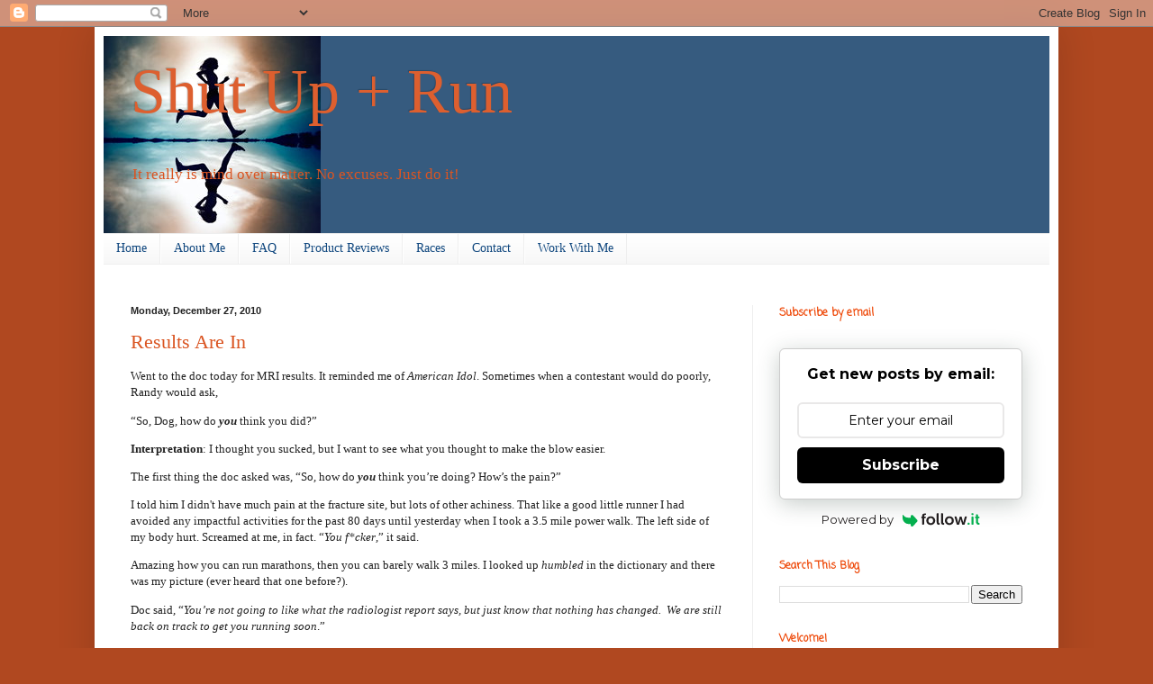

--- FILE ---
content_type: text/html; charset=UTF-8
request_url: http://www.shutupandrun.net/2010/12/results-are-in.html
body_size: 44935
content:
<!DOCTYPE html>
<html class='v2' dir='ltr' xmlns='http://www.w3.org/1999/xhtml' xmlns:b='http://www.google.com/2005/gml/b' xmlns:data='http://www.google.com/2005/gml/data' xmlns:expr='http://www.google.com/2005/gml/expr'>
<head>
<link href='https://www.blogger.com/static/v1/widgets/4128112664-css_bundle_v2.css' rel='stylesheet' type='text/css'/>
<meta content='IE=EmulateIE7' http-equiv='X-UA-Compatible'/>
<meta content='width=1100' name='viewport'/>
<meta content='text/html; charset=UTF-8' http-equiv='Content-Type'/>
<meta content='blogger' name='generator'/>
<link href='http://www.shutupandrun.net/favicon.ico' rel='icon' type='image/x-icon'/>
<link href='http://www.shutupandrun.net/2010/12/results-are-in.html' rel='canonical'/>
<link rel="alternate" type="application/atom+xml" title="Shut Up + Run - Atom" href="http://www.shutupandrun.net/feeds/posts/default" />
<link rel="alternate" type="application/rss+xml" title="Shut Up + Run - RSS" href="http://www.shutupandrun.net/feeds/posts/default?alt=rss" />
<link rel="service.post" type="application/atom+xml" title="Shut Up + Run - Atom" href="https://www.blogger.com/feeds/4433152851906592254/posts/default" />

<link rel="alternate" type="application/atom+xml" title="Shut Up + Run - Atom" href="http://www.shutupandrun.net/feeds/4123517251742959328/comments/default" />
<!--Can't find substitution for tag [blog.ieCssRetrofitLinks]-->
<meta content='http://www.shutupandrun.net/2010/12/results-are-in.html' property='og:url'/>
<meta content='Results Are In' property='og:title'/>
<meta content='Went to the doc today for MRI results. It reminded me of American Idol . Sometimes when a contestant would do poorly, Randy would ask,  “So,...' property='og:description'/>
<title>Shut Up + Run: Results Are In</title>
<style type='text/css'>@font-face{font-family:'Coming Soon';font-style:normal;font-weight:400;font-display:swap;src:url(//fonts.gstatic.com/s/comingsoon/v20/qWcuB6mzpYL7AJ2VfdQR1t-VWDnRsDkg.woff2)format('woff2');unicode-range:U+0000-00FF,U+0131,U+0152-0153,U+02BB-02BC,U+02C6,U+02DA,U+02DC,U+0304,U+0308,U+0329,U+2000-206F,U+20AC,U+2122,U+2191,U+2193,U+2212,U+2215,U+FEFF,U+FFFD;}</style>
<style id='page-skin-1' type='text/css'><!--
/*
-----------------------------------------------
Blogger Template Style
Name:     Simple
Designer: Blogger
URL:      www.blogger.com
----------------------------------------------- */
/* Content
----------------------------------------------- */
body {
font: normal normal 12px Georgia, Utopia, 'Palatino Linotype', Palatino, serif;;
color: #222222;
background: #b04820 none repeat scroll top left;
padding: 0 40px 40px 40px;
}
html body .region-inner {
min-width: 0;
max-width: 100%;
width: auto;
}
h2 {
font-size: 22px;
}
a:link {
text-decoration:none;
color: #da5522;
}
a:visited {
text-decoration:none;
color: #ee4909;
}
a:hover {
text-decoration:underline;
color: #33aaff;
}
.body-fauxcolumn-outer .fauxcolumn-inner {
background: transparent none repeat scroll top left;
_background-image: none;
}
.body-fauxcolumn-outer .cap-top {
position: absolute;
z-index: 1;
height: 400px;
width: 100%;
}
.body-fauxcolumn-outer .cap-top .cap-left {
width: 100%;
background: transparent none repeat-x scroll top left;
_background-image: none;
}
.content-outer {
-moz-box-shadow: 0 0 40px rgba(0, 0, 0, .15);
-webkit-box-shadow: 0 0 5px rgba(0, 0, 0, .15);
-goog-ms-box-shadow: 0 0 10px #333333;
box-shadow: 0 0 40px rgba(0, 0, 0, .15);
margin-bottom: 1px;
}
.content-inner {
padding: 10px 10px;
}
.content-inner {
background-color: #ffffff;
}
/* Header
----------------------------------------------- */
.header-outer {
background: #365b7f none repeat-x scroll 0 -400px;
_background-image: none;
}
.Header h1 {
font: normal normal 70px Georgia, Utopia, 'Palatino Linotype', Palatino, serif;
color: #dd5f2f;
text-shadow: -1px -1px 1px rgba(0, 0, 0, .2);
}
.Header h1 a {
color: #dd5f2f;
}
.Header .description {
font-size: 140%;
color: #da5522;
}
.header-inner .Header .titlewrapper {
padding: 22px 30px;
}
.header-inner .Header .descriptionwrapper {
padding: 0 30px;
}
/* Tabs
----------------------------------------------- */
.tabs-inner .section:first-child {
border-top: 1px solid #eeeeee;
}
.tabs-inner .section:first-child ul {
margin-top: -1px;
border-top: 1px solid #eeeeee;
border-left: 0 solid #eeeeee;
border-right: 0 solid #eeeeee;
}
.tabs-inner .widget ul {
background: #f5f5f5 url(http://www.blogblog.com/1kt/simple/gradients_light.png) repeat-x scroll 0 -800px;
_background-image: none;
border-bottom: 1px solid #eeeeee;
margin-top: 0;
margin-left: -30px;
margin-right: -30px;
}
.tabs-inner .widget li a {
display: inline-block;
padding: .6em 1em;
font: normal normal 14px Georgia, Utopia, 'Palatino Linotype', Palatino, serif;
color: #11487f;
border-left: 1px solid #ffffff;
border-right: 1px solid #eeeeee;
}
.tabs-inner .widget li:first-child a {
border-left: none;
}
.tabs-inner .widget li.selected a, .tabs-inner .widget li a:hover {
color: #000000;
background-color: #f4f9fc;
text-decoration: none;
}
/* Columns
----------------------------------------------- */
.main-outer {
border-top: 0 solid #eeeeee;
}
.fauxcolumn-left-outer .fauxcolumn-inner {
border-right: 1px solid #eeeeee;
}
.fauxcolumn-right-outer .fauxcolumn-inner {
border-left: 1px solid #eeeeee;
}
/* Headings
----------------------------------------------- */
div.widget > h2,
div.widget h2.title {
margin: 0 0 1em 0;
font: normal bold 12px Coming Soon;
color: #ee4909;
}
/* Widgets
----------------------------------------------- */
.widget .zippy {
color: #365b7f;
text-shadow: 2px 2px 1px rgba(0, 0, 0, .1);
}
.widget .popular-posts ul {
list-style: none;
}
/* Posts
----------------------------------------------- */
h2.date-header {
font: normal bold 11px Arial, Tahoma, Helvetica, FreeSans, sans-serif;
}
.date-header span {
background-color: transparent;
color: #222222;
padding: inherit;
letter-spacing: inherit;
margin: inherit;
}
.main-inner {
padding-top: 30px;
padding-bottom: 30px;
}
.main-inner .column-center-inner {
padding: 0 15px;
}
.main-inner .column-center-inner .section {
margin: 0 15px;
}
.post {
margin: 0 0 25px 0;
}
h3.post-title, .comments h4 {
font: normal normal 22px Georgia, Utopia, 'Palatino Linotype', Palatino, serif;;
margin: .75em 0 0;
}
.post-body {
font-size: 110%;
line-height: 1.4;
position: relative;
}
.post-body img, .post-body .tr-caption-container, .Profile img, .Image img,
.BlogList .item-thumbnail img {
padding: 2px;
background: #ffffff;
border: 1px solid #ffffff;
-moz-box-shadow: 1px 1px 5px rgba(0, 0, 0, .1);
-webkit-box-shadow: 1px 1px 5px rgba(0, 0, 0, .1);
box-shadow: 1px 1px 5px rgba(0, 0, 0, .1);
}
.post-body img, .post-body .tr-caption-container {
padding: 5px;
}
.post-body .tr-caption-container {
color: #000000;
}
.post-body .tr-caption-container img {
padding: 0;
background: transparent;
border: none;
-moz-box-shadow: 0 0 0 rgba(0, 0, 0, .1);
-webkit-box-shadow: 0 0 0 rgba(0, 0, 0, .1);
box-shadow: 0 0 0 rgba(0, 0, 0, .1);
}
.post-header {
margin: 0 0 1.5em;
line-height: 1.6;
font-size: 90%;
}
.post-footer {
margin: 20px -2px 0;
padding: 5px 10px;
color: #335d6e;
background-color: #f4f9fc;
border-bottom: 1px solid #f4f9fc;
line-height: 1.6;
font-size: 90%;
}
#comments .comment-author {
padding-top: 1.5em;
border-top: 1px solid #eeeeee;
background-position: 0 1.5em;
}
#comments .comment-author:first-child {
padding-top: 0;
border-top: none;
}
.avatar-image-container {
margin: .2em 0 0;
}
#comments .avatar-image-container img {
border: 1px solid #ffffff;
}
/* Comments
----------------------------------------------- */
.comments .comments-content .icon.blog-author {
background-repeat: no-repeat;
background-image: url([data-uri]);
}
.comments .comments-content .loadmore a {
border-top: 1px solid #365b7f;
border-bottom: 1px solid #365b7f;
}
.comments .comment-thread.inline-thread {
background-color: #f4f9fc;
}
.comments .continue {
border-top: 2px solid #365b7f;
}
/* Accents
---------------------------------------------- */
.section-columns td.columns-cell {
border-left: 1px solid #eeeeee;
}
.blog-pager {
background: transparent none no-repeat scroll top center;
}
.blog-pager-older-link, .home-link,
.blog-pager-newer-link {
background-color: #ffffff;
padding: 5px;
}
.footer-outer {
border-top: 0 dashed #bbbbbb;
}
/* Mobile
----------------------------------------------- */
body.mobile  {
background-size: auto;
}
.mobile .body-fauxcolumn-outer {
background: transparent none repeat scroll top left;
}
.mobile .body-fauxcolumn-outer .cap-top {
background-size: 100% auto;
}
.mobile .content-outer {
-webkit-box-shadow: 0 0 3px rgba(0, 0, 0, .15);
box-shadow: 0 0 3px rgba(0, 0, 0, .15);
}
.mobile .tabs-inner .widget ul {
margin-left: 0;
margin-right: 0;
}
.mobile .post {
margin: 0;
}
.mobile .main-inner .column-center-inner .section {
margin: 0;
}
.mobile .date-header span {
padding: 0.1em 10px;
margin: 0 -10px;
}
.mobile h3.post-title {
margin: 0;
}
.mobile .blog-pager {
background: transparent none no-repeat scroll top center;
}
.mobile .footer-outer {
border-top: none;
}
.mobile .main-inner, .mobile .footer-inner {
background-color: #ffffff;
}
.mobile-index-contents {
color: #222222;
}
.mobile-link-button {
background-color: #da5522;
}
.mobile-link-button a:link, .mobile-link-button a:visited {
color: #ffffff;
}
.mobile .tabs-inner .section:first-child {
border-top: none;
}
.mobile .tabs-inner .PageList .widget-content {
background-color: #f4f9fc;
color: #000000;
border-top: 1px solid #eeeeee;
border-bottom: 1px solid #eeeeee;
}
.mobile .tabs-inner .PageList .widget-content .pagelist-arrow {
border-left: 1px solid #eeeeee;
}

--></style>
<style id='template-skin-1' type='text/css'><!--
body {
min-width: 1070px;
}
.content-outer, .region-inner {
min-width: 1070px;
max-width: 1070px;
_width: 1070px;
}
.main-inner .columns {
padding-left: 0px;
padding-right: 330px;
}
.main-inner .fauxcolumn-center-outer {
left: 0px;
right: 330px;
/* IE6 does not respect left and right together */
_width: expression(this.parentNode.offsetWidth -
parseInt("0px") -
parseInt("330px") + 'px');
}
.main-inner .fauxcolumn-left-outer {
width: 0px;
}
.main-inner .fauxcolumn-right-outer {
width: 330px;
}
.main-inner .column-left-outer {
width: 0px;
right: 0px;
margin-right: -0px;
}
.main-inner .column-right-outer {
width: 330px;
margin-right: -330px;
}
#layout {
min-width: 0;
}
#layout .content-outer {
min-width: 0;
width: 800px;
}
#layout .region-inner {
min-width: 0;
width: auto;
}
--></style><meta content='nj4CBsxhQnPgW21BPnm772crgYo' name='alexaVerifyID'/>
<link href='https://www.blogger.com/dyn-css/authorization.css?targetBlogID=4433152851906592254&amp;zx=eb0d8e38-7439-4f1e-8be3-e89852bb77fa' media='none' onload='if(media!=&#39;all&#39;)media=&#39;all&#39;' rel='stylesheet'/><noscript><link href='https://www.blogger.com/dyn-css/authorization.css?targetBlogID=4433152851906592254&amp;zx=eb0d8e38-7439-4f1e-8be3-e89852bb77fa' rel='stylesheet'/></noscript>
<meta name='google-adsense-platform-account' content='ca-host-pub-1556223355139109'/>
<meta name='google-adsense-platform-domain' content='blogspot.com'/>

<script async src="https://pagead2.googlesyndication.com/pagead/js/adsbygoogle.js?client=ca-pub-1574533615713056&host=ca-host-pub-1556223355139109" crossorigin="anonymous"></script>

<!-- data-ad-client=ca-pub-1574533615713056 -->

</head>
<body class='loading variant-pale'>
<div class='navbar section' id='navbar'><div class='widget Navbar' data-version='1' id='Navbar1'><script type="text/javascript">
    function setAttributeOnload(object, attribute, val) {
      if(window.addEventListener) {
        window.addEventListener('load',
          function(){ object[attribute] = val; }, false);
      } else {
        window.attachEvent('onload', function(){ object[attribute] = val; });
      }
    }
  </script>
<div id="navbar-iframe-container"></div>
<script type="text/javascript" src="https://apis.google.com/js/platform.js"></script>
<script type="text/javascript">
      gapi.load("gapi.iframes:gapi.iframes.style.bubble", function() {
        if (gapi.iframes && gapi.iframes.getContext) {
          gapi.iframes.getContext().openChild({
              url: 'https://www.blogger.com/navbar/4433152851906592254?po\x3d4123517251742959328\x26origin\x3dhttp://www.shutupandrun.net',
              where: document.getElementById("navbar-iframe-container"),
              id: "navbar-iframe"
          });
        }
      });
    </script><script type="text/javascript">
(function() {
var script = document.createElement('script');
script.type = 'text/javascript';
script.src = '//pagead2.googlesyndication.com/pagead/js/google_top_exp.js';
var head = document.getElementsByTagName('head')[0];
if (head) {
head.appendChild(script);
}})();
</script>
</div></div>
<div class='body-fauxcolumns'>
<div class='fauxcolumn-outer body-fauxcolumn-outer'>
<div class='cap-top'>
<div class='cap-left'></div>
<div class='cap-right'></div>
</div>
<div class='fauxborder-left'>
<div class='fauxborder-right'></div>
<div class='fauxcolumn-inner'>
</div>
</div>
<div class='cap-bottom'>
<div class='cap-left'></div>
<div class='cap-right'></div>
</div>
</div>
</div>
<div class='content-outer'>
<div class='content-cap-top cap-top'>
<div class='cap-left'></div>
<div class='cap-right'></div>
</div>
<div class='fauxborder-left content-fauxborder-left'>
<div class='fauxborder-right content-fauxborder-right'></div>
<div class='content-inner'>
<header>
<div class='header-outer'>
<div class='header-cap-top cap-top'>
<div class='cap-left'></div>
<div class='cap-right'></div>
</div>
<div class='fauxborder-left header-fauxborder-left'>
<div class='fauxborder-right header-fauxborder-right'></div>
<div class='region-inner header-inner'>
<div class='header section' id='header'><div class='widget Header' data-version='1' id='Header1'>
<div id='header-inner' style='background-image: url("https://blogger.googleusercontent.com/img/b/R29vZ2xl/AVvXsEiF0JyjzsIgid_j7Dci0KqdoEzfsEmL__-pzAp5C1Z_VmGmFqCRGZOrzJ60XIMdKpW-XFUHRSxb3A7e0HV_jLgwIRA1RWmcrz2I3nCFsFvNl-yR4hbwat-3yzxD_Vmxm3jwLjDbG7fH1iU/s840-r/runninggirl3.jpg"); background-position: left; min-height: 219px; _height: 219px; background-repeat: no-repeat; '>
<div class='titlewrapper' style='background: transparent'>
<h1 class='title' style='background: transparent; border-width: 0px'>
<a href='http://www.shutupandrun.net/'>
Shut Up + Run
</a>
</h1>
</div>
<div class='descriptionwrapper'>
<p class='description'><span>It really is mind over matter. No excuses. Just do it!</span></p>
</div>
</div>
</div></div>
</div>
</div>
<div class='header-cap-bottom cap-bottom'>
<div class='cap-left'></div>
<div class='cap-right'></div>
</div>
</div>
</header>
<div class='tabs-outer'>
<div class='tabs-cap-top cap-top'>
<div class='cap-left'></div>
<div class='cap-right'></div>
</div>
<div class='fauxborder-left tabs-fauxborder-left'>
<div class='fauxborder-right tabs-fauxborder-right'></div>
<div class='region-inner tabs-inner'>
<div class='tabs section' id='crosscol'><div class='widget PageList' data-version='1' id='PageList1'>
<h2>Pages</h2>
<div class='widget-content'>
<ul>
<li>
<a href='http://www.shutupandrun.net/'>Home</a>
</li>
<li>
<a href='http://www.shutupandrun.net/p/about-me.html'>About Me</a>
</li>
<li>
<a href='http://www.shutupandrun.net/p/faq.html'>FAQ</a>
</li>
<li>
<a href='http://www.shutupandrun.net/p/reviews.html'>Product Reviews</a>
</li>
<li>
<a href='http://www.shutupandrun.net/p/races.html'>Races</a>
</li>
<li>
<a href='http://www.shutupandrun.net/p/press.html'>Contact</a>
</li>
<li>
<a href='http://www.shutupandrun.net/p/work-with-me.html'>Work With Me</a>
</li>
</ul>
<div class='clear'></div>
</div>
</div></div>
<div class='tabs no-items section' id='crosscol-overflow'></div>
<br/>
</div>
</div>
<div class='tabs-cap-bottom cap-bottom'>
<div class='cap-left'></div>
<div class='cap-right'></div>
</div>
</div>
<div class='main-outer'>
<div class='main-cap-top cap-top'>
<div class='cap-left'></div>
<div class='cap-right'></div>
</div>
<div class='fauxborder-left main-fauxborder-left'>
<div class='fauxborder-right main-fauxborder-right'></div>
<div class='region-inner main-inner'>
<div class='columns fauxcolumns'>
<div class='fauxcolumn-outer fauxcolumn-center-outer'>
<div class='cap-top'>
<div class='cap-left'></div>
<div class='cap-right'></div>
</div>
<div class='fauxborder-left'>
<div class='fauxborder-right'></div>
<div class='fauxcolumn-inner'>
</div>
</div>
<div class='cap-bottom'>
<div class='cap-left'></div>
<div class='cap-right'></div>
</div>
</div>
<div class='fauxcolumn-outer fauxcolumn-left-outer'>
<div class='cap-top'>
<div class='cap-left'></div>
<div class='cap-right'></div>
</div>
<div class='fauxborder-left'>
<div class='fauxborder-right'></div>
<div class='fauxcolumn-inner'>
</div>
</div>
<div class='cap-bottom'>
<div class='cap-left'></div>
<div class='cap-right'></div>
</div>
</div>
<div class='fauxcolumn-outer fauxcolumn-right-outer'>
<div class='cap-top'>
<div class='cap-left'></div>
<div class='cap-right'></div>
</div>
<div class='fauxborder-left'>
<div class='fauxborder-right'></div>
<div class='fauxcolumn-inner'>
</div>
</div>
<div class='cap-bottom'>
<div class='cap-left'></div>
<div class='cap-right'></div>
</div>
</div>
<!-- corrects IE6 width calculation -->
<div class='columns-inner'>
<div class='column-center-outer'>
<div class='column-center-inner'>
<div class='main section' id='main'><div class='widget Blog' data-version='1' id='Blog1'>
<div class='blog-posts hfeed'>

          <div class="date-outer">
        
<h2 class='date-header'><span>Monday, December 27, 2010</span></h2>

          <div class="date-posts">
        
<div class='post-outer'>
<div class='post hentry'>
<a name='4123517251742959328'></a>
<h3 class='post-title entry-title'>
<a href='http://www.shutupandrun.net/2010/12/results-are-in.html'>Results Are In</a>
</h3>
<div class='post-header'>
<div class='post-header-line-1'></div>
</div>
<div class='post-body entry-content'>
<p>Went to the doc today for MRI results. It reminded me of <em>American Idol</em>. Sometimes when a contestant would do poorly, Randy would ask,</p> <p>&#8220;So, Dog, how do <strong><em>you</em></strong> think you did?&#8221;</p> <p><strong>Interpretation</strong>: I thought you sucked, but I want to see what you thought to make the blow easier.</p> <p>The first thing the doc asked was, &#8220;So, how do <em><strong>you</strong> </em>think you&#8217;re doing? How&#8217;s the pain?&#8221;</p> <p>I told him I didn't have much pain at the fracture site, but lots of other achiness. That like a good little runner I had avoided any impactful activities for the past 80 days until yesterday when I took a 3.5 mile power walk. The left side of my body hurt. Screamed at me, in fact. &#8220;<em>You f*cker</em>,&#8221; it said. </p> <p>Amazing how you can run marathons, then you can barely walk 3 miles. I looked up <em>humbled</em> in the dictionary and there was my picture (ever heard that one before?).</p> <p>Doc said, &#8220;<em>You&#8217;re not going to like what the radiologist report says, but just know that nothing has changed.&nbsp; We are still back on track to get you running soon</em>.&#8221;</p> <p align="left"><strong><u>Report impressions</u>: Worsening stress fracture involving the left femoral neck</strong>.</p> <p>Shoot me now.</p> <p>Increased edema (swelling) since date of injury in October.</p> <p>However, in the world of sport's medicine, this is not a death sentence. In fact, what he told me is that in the absence of pain, the mess on the MRI <strong>actually means I&#8217;m healing</strong>. If, in fact, I had pain, it would mean I was worse. But, without pain at the fracture site, it&#8217;s a good sign.</p> <p>Go figure. Where do I go from here? </p> <p>On January 10 I can start running. For 8 minutes every other day. From there I will work up to 15 minutes of running. At that point I can increase time/mileage by 15% per week. That&#8217;s when my real marathon training will begin. I&#8217;ve also got physical therapy and a gait analysis coming up.</p> <p>That means I will have an 8 week training cycle for Boston. Including my taper. Laugh if you want. It&#8217;s what I&#8217;ve got.</p> <p align="center"><strong><em>I CAN RUN AGAIN IN TWO WEEKS!!</em></strong></p> <p align="left">Go tell you mother. Go tell your hair stylist. Go tell your gastroenterologist. </p> <p>For sure there will be no speed work involved. No 20 mile training runs. In fact, Boston will be my long(est) training run. I&#8217;m cautiously optimistic. </p> <p>Certainly, this could all go to shit if the fracture starts hurting again. But, with any luck, I&#8217;ll be in Hopinkton on April 18 ready to run pain free. It might take five hours for me to get the the finish line, but I&#8217;ll be running Boston. <strong>Because I worked my ass off to get there and I deserve to be there.</strong></p> <p>I am going to beat this bitch. With a metal bat. In a dark alley. With no witnesses.</p> <p>When you are injured, there is advice flowing to you from every angle. Books, fellow runners, magazines, non-runners. I am choosing to listen to myself and my doc. I know I am in good hands. He is one of the professionals who consults with Runners World on their Challenge Forum (for injured runners). Dude knows his stuff.&nbsp; He will take care of me.</p> <p>Setbacks? For sure there are some to come. Uncertainty? I am consumed by it. The clock is ticking. Boston is only 111 days away. I have 111 days to go from walking three miles to running 26.2. </p> <p>If you know me, which I think you do, you know <strong>I never give up</strong>. I am nothing if not stubbornly determined. I give everything 100%. If there is any possible way I can do this, I will do it. Yes, my body might say no, but I can&#8217;t entertain that thought. It&#8217;s simply not a possibility. </p> <p><strong>Be Fearless</strong></p> <blockquote> <p><em>If you make only one resolution this year, let it be to live boldly. You control this moment: Rather than cautiously test the water, dive straight into life with freeing abandon. Imagine the person you want to be and the life you want to live, then simply commit to them. Believe in yourself. Embrace your beauty. Discover a new passion. And whatever you do, wherever you go, don&#8217;t be afraid to make a splash (</em>from Self January 2011<em>).</em></p></blockquote> <p>Did I mention I signed up to do a <a href="http://www.ironmanboulder.com/">Half Ironman</a> in August?</p> <p>Diving in,</p> <p><font size="4" face="Segoe Script"><strong>SUAR</strong></font></p>  
<div style='clear: both;'></div>
</div>
<div class='post-footer'>
<div addthis:title='Results Are In' addthis:url='http://www.shutupandrun.net/2010/12/results-are-in.html' class='addthis_toolbox addthis_default_style addthis_32x32_style'>
<a class='addthis_button_tweet' tw:via='ShutupRun'></a>
<a class='addthis_button_pinterest'></a>
<a class='addthis_button_facebook'></a>
<a class='addthis_button_digg'></a>
<a class='addthis_button_email'></a>
</div>
<script src='http://s7.addthis.com/js/250/addthis_widget.js#pubid=ra-4f8afb9c5e3bb41c' type='text/javascript'></script>
<div class='post-footer-line post-footer-line-1'><span class='post-author vcard'>
Brought to you by
<span class='fn'>ShutUpandRun</span>
</span>
<span class='post-timestamp'>
at
<a class='timestamp-link' href='http://www.shutupandrun.net/2010/12/results-are-in.html' rel='bookmark' title='permanent link'><abbr class='published' title='2010-12-27T11:23:00-07:00'>11:23&#8239;AM</abbr></a>
</span>
<span class='post-comment-link'>
</span>
<span class='post-icons'>
<span class='item-action'>
<a href='https://www.blogger.com/email-post/4433152851906592254/4123517251742959328' title='Email Post'>
<img alt='' class='icon-action' height='13' src='http://img1.blogblog.com/img/icon18_email.gif' width='18'/>
</a>
</span>
<span class='item-control blog-admin pid-1511094750'>
<a href='https://www.blogger.com/post-edit.g?blogID=4433152851906592254&postID=4123517251742959328&from=pencil' title='Edit Post'>
<img alt='' class='icon-action' height='18' src='https://resources.blogblog.com/img/icon18_edit_allbkg.gif' width='18'/>
</a>
</span>
</span>
</div>
<div class='post-footer-line post-footer-line-2'><span class='post-labels'>
</span>
</div>
<div class='post-footer-line post-footer-line-3'></div>
</div>
</div>
<div class='comments' id='comments'>
<a name='comments'></a>
<h4>74 comments:</h4>
<div class='comments-content'>
<script async='async' src='' type='text/javascript'></script>
<script type='text/javascript'>
    (function() {
      var items = null;
      var msgs = null;
      var config = {};

// <![CDATA[
      var cursor = null;
      if (items && items.length > 0) {
        cursor = parseInt(items[items.length - 1].timestamp) + 1;
      }

      var bodyFromEntry = function(entry) {
        var text = (entry &&
                    ((entry.content && entry.content.$t) ||
                     (entry.summary && entry.summary.$t))) ||
            '';
        if (entry && entry.gd$extendedProperty) {
          for (var k in entry.gd$extendedProperty) {
            if (entry.gd$extendedProperty[k].name == 'blogger.contentRemoved') {
              return '<span class="deleted-comment">' + text + '</span>';
            }
          }
        }
        return text;
      }

      var parse = function(data) {
        cursor = null;
        var comments = [];
        if (data && data.feed && data.feed.entry) {
          for (var i = 0, entry; entry = data.feed.entry[i]; i++) {
            var comment = {};
            // comment ID, parsed out of the original id format
            var id = /blog-(\d+).post-(\d+)/.exec(entry.id.$t);
            comment.id = id ? id[2] : null;
            comment.body = bodyFromEntry(entry);
            comment.timestamp = Date.parse(entry.published.$t) + '';
            if (entry.author && entry.author.constructor === Array) {
              var auth = entry.author[0];
              if (auth) {
                comment.author = {
                  name: (auth.name ? auth.name.$t : undefined),
                  profileUrl: (auth.uri ? auth.uri.$t : undefined),
                  avatarUrl: (auth.gd$image ? auth.gd$image.src : undefined)
                };
              }
            }
            if (entry.link) {
              if (entry.link[2]) {
                comment.link = comment.permalink = entry.link[2].href;
              }
              if (entry.link[3]) {
                var pid = /.*comments\/default\/(\d+)\?.*/.exec(entry.link[3].href);
                if (pid && pid[1]) {
                  comment.parentId = pid[1];
                }
              }
            }
            comment.deleteclass = 'item-control blog-admin';
            if (entry.gd$extendedProperty) {
              for (var k in entry.gd$extendedProperty) {
                if (entry.gd$extendedProperty[k].name == 'blogger.itemClass') {
                  comment.deleteclass += ' ' + entry.gd$extendedProperty[k].value;
                } else if (entry.gd$extendedProperty[k].name == 'blogger.displayTime') {
                  comment.displayTime = entry.gd$extendedProperty[k].value;
                }
              }
            }
            comments.push(comment);
          }
        }
        return comments;
      };

      var paginator = function(callback) {
        if (hasMore()) {
          var url = config.feed + '?alt=json&v=2&orderby=published&reverse=false&max-results=50';
          if (cursor) {
            url += '&published-min=' + new Date(cursor).toISOString();
          }
          window.bloggercomments = function(data) {
            var parsed = parse(data);
            cursor = parsed.length < 50 ? null
                : parseInt(parsed[parsed.length - 1].timestamp) + 1
            callback(parsed);
            window.bloggercomments = null;
          }
          url += '&callback=bloggercomments';
          var script = document.createElement('script');
          script.type = 'text/javascript';
          script.src = url;
          document.getElementsByTagName('head')[0].appendChild(script);
        }
      };
      var hasMore = function() {
        return !!cursor;
      };
      var getMeta = function(key, comment) {
        if ('iswriter' == key) {
          var matches = !!comment.author
              && comment.author.name == config.authorName
              && comment.author.profileUrl == config.authorUrl;
          return matches ? 'true' : '';
        } else if ('deletelink' == key) {
          return config.baseUri + '/comment/delete/'
               + config.blogId + '/' + comment.id;
        } else if ('deleteclass' == key) {
          return comment.deleteclass;
        }
        return '';
      };

      var replybox = null;
      var replyUrlParts = null;
      var replyParent = undefined;

      var onReply = function(commentId, domId) {
        if (replybox == null) {
          // lazily cache replybox, and adjust to suit this style:
          replybox = document.getElementById('comment-editor');
          if (replybox != null) {
            replybox.height = '250px';
            replybox.style.display = 'block';
            replyUrlParts = replybox.src.split('#');
          }
        }
        if (replybox && (commentId !== replyParent)) {
          replybox.src = '';
          document.getElementById(domId).insertBefore(replybox, null);
          replybox.src = replyUrlParts[0]
              + (commentId ? '&parentID=' + commentId : '')
              + '#' + replyUrlParts[1];
          replyParent = commentId;
        }
      };

      var hash = (window.location.hash || '#').substring(1);
      var startThread, targetComment;
      if (/^comment-form_/.test(hash)) {
        startThread = hash.substring('comment-form_'.length);
      } else if (/^c[0-9]+$/.test(hash)) {
        targetComment = hash.substring(1);
      }

      // Configure commenting API:
      var configJso = {
        'maxDepth': config.maxThreadDepth
      };
      var provider = {
        'id': config.postId,
        'data': items,
        'loadNext': paginator,
        'hasMore': hasMore,
        'getMeta': getMeta,
        'onReply': onReply,
        'rendered': true,
        'initComment': targetComment,
        'initReplyThread': startThread,
        'config': configJso,
        'messages': msgs
      };

      var render = function() {
        if (window.goog && window.goog.comments) {
          var holder = document.getElementById('comment-holder');
          window.goog.comments.render(holder, provider);
        }
      };

      // render now, or queue to render when library loads:
      if (window.goog && window.goog.comments) {
        render();
      } else {
        window.goog = window.goog || {};
        window.goog.comments = window.goog.comments || {};
        window.goog.comments.loadQueue = window.goog.comments.loadQueue || [];
        window.goog.comments.loadQueue.push(render);
      }
    })();
// ]]>
  </script>
<div id='comment-holder'>
<div class="comment-thread toplevel-thread"><ol id="top-ra"><li class="comment" id="c4426863052324440186"><div class="avatar-image-container"><img src="//blogger.googleusercontent.com/img/b/R29vZ2xl/AVvXsEhlb676OHGmyvOvA5rAIW6ND6z9H2BHL-JzAMvBTN6G_HoMBMsp3QNCD2elq-GOI1d5d2yM1dLl1gg9zhkC9r2zmiZZAi16x-pmDVUZWWRsN2T_VH6MBxC-BVjpfu174Q/s45-c/DSCF0165.JPG" alt=""/></div><div class="comment-block"><div class="comment-header"><cite class="user"><a href="https://www.blogger.com/profile/03822262051285512641" rel="nofollow">Shellyrm ~ just a country runner</a></cite><span class="icon user "></span><span class="datetime secondary-text"><a rel="nofollow" href="http://www.shutupandrun.net/2010/12/results-are-in.html?showComment=1293474633609#c4426863052324440186">December 27, 2010 at 11:30&#8239;AM</a></span></div><p class="comment-content">There&#39;s no laughing here.  You are healing which is great news!  I know you won&#39;t give up and I know you will do everything you can to help your body heal completely.  I have no doubt you will come through this a stronger person and runner.</p><span class="comment-actions secondary-text"><a class="comment-reply" target="_self" data-comment-id="4426863052324440186">Reply</a><span class="item-control blog-admin blog-admin pid-1341077749"><a target="_self" href="https://www.blogger.com/comment/delete/4433152851906592254/4426863052324440186">Delete</a></span></span></div><div class="comment-replies"><div id="c4426863052324440186-rt" class="comment-thread inline-thread hidden"><span class="thread-toggle thread-expanded"><span class="thread-arrow"></span><span class="thread-count"><a target="_self">Replies</a></span></span><ol id="c4426863052324440186-ra" class="thread-chrome thread-expanded"><div></div><div id="c4426863052324440186-continue" class="continue"><a class="comment-reply" target="_self" data-comment-id="4426863052324440186">Reply</a></div></ol></div></div><div class="comment-replybox-single" id="c4426863052324440186-ce"></div></li><li class="comment" id="c7263698277175690793"><div class="avatar-image-container"><img src="//blogger.googleusercontent.com/img/b/R29vZ2xl/AVvXsEjCEBYkYRfC-UDcMChWkiB92V94pQjcV5utMK48IWOtfcXc1dnDKJrCcsEPj0w_6ntmnx8r1ARmDIRGM9hin1wVOw2YOV0s7CMq8-E63q1rhG4zr2xz7l5sxk0_WwLEBic/s45-c/190731_10150102788696274_8829726273_6600203_4722193_n.jpg" alt=""/></div><div class="comment-block"><div class="comment-header"><cite class="user"><a href="https://www.blogger.com/profile/16074437755665432964" rel="nofollow">Generation X (Slomohusky)</a></cite><span class="icon user "></span><span class="datetime secondary-text"><a rel="nofollow" href="http://www.shutupandrun.net/2010/12/results-are-in.html?showComment=1293474693909#c7263698277175690793">December 27, 2010 at 11:31&#8239;AM</a></span></div><p class="comment-content">you are listening to the right people. i have no doubt you will be running in boston.</p><span class="comment-actions secondary-text"><a class="comment-reply" target="_self" data-comment-id="7263698277175690793">Reply</a><span class="item-control blog-admin blog-admin pid-1994767769"><a target="_self" href="https://www.blogger.com/comment/delete/4433152851906592254/7263698277175690793">Delete</a></span></span></div><div class="comment-replies"><div id="c7263698277175690793-rt" class="comment-thread inline-thread hidden"><span class="thread-toggle thread-expanded"><span class="thread-arrow"></span><span class="thread-count"><a target="_self">Replies</a></span></span><ol id="c7263698277175690793-ra" class="thread-chrome thread-expanded"><div></div><div id="c7263698277175690793-continue" class="continue"><a class="comment-reply" target="_self" data-comment-id="7263698277175690793">Reply</a></div></ol></div></div><div class="comment-replybox-single" id="c7263698277175690793-ce"></div></li><li class="comment" id="c227285661917254168"><div class="avatar-image-container"><img src="//resources.blogblog.com/img/blank.gif" alt=""/></div><div class="comment-block"><div class="comment-header"><cite class="user">Anonymous</cite><span class="icon user "></span><span class="datetime secondary-text"><a rel="nofollow" href="http://www.shutupandrun.net/2010/12/results-are-in.html?showComment=1293474746114#c227285661917254168">December 27, 2010 at 11:32&#8239;AM</a></span></div><p class="comment-content">Eff, sorry Beth, I was hoping it would be better news for you.  On the up side, maybe start doing some 2 hour pool runs (I know...), but I did 2X 3 hour pool runs and hadn&#39;t run more than 11 miles for 3 months prior to the last time I ran Boston, it wasn&#39;t a super fast time, but I finished and I didn&#39;t get injured.  It&#39;ll really help your endurance be in the game when you are ready to start belting out the runs on land.  Also, maybe you could use pool running as your recovery days when you get back on land.<br><br>BUT, I know I am a freak who loves pool running!! I hope it all works out, whatever you decide to do!!</p><span class="comment-actions secondary-text"><a class="comment-reply" target="_self" data-comment-id="227285661917254168">Reply</a><span class="item-control blog-admin blog-admin pid-1712841169"><a target="_self" href="https://www.blogger.com/comment/delete/4433152851906592254/227285661917254168">Delete</a></span></span></div><div class="comment-replies"><div id="c227285661917254168-rt" class="comment-thread inline-thread hidden"><span class="thread-toggle thread-expanded"><span class="thread-arrow"></span><span class="thread-count"><a target="_self">Replies</a></span></span><ol id="c227285661917254168-ra" class="thread-chrome thread-expanded"><div></div><div id="c227285661917254168-continue" class="continue"><a class="comment-reply" target="_self" data-comment-id="227285661917254168">Reply</a></div></ol></div></div><div class="comment-replybox-single" id="c227285661917254168-ce"></div></li><li class="comment" id="c7943530719228300669"><div class="avatar-image-container"><img src="//blogger.googleusercontent.com/img/b/R29vZ2xl/AVvXsEjPHxYGIuMn-LeM5h3a1qwoEL7WI0IMJLgCYAdFZ_bMrFi41SkQTVcJUClvwFXXDVr9EKrvvNKGS6hv4AD3uspoljvudeoyitCplZ9AMs8hEvRlIKkEY_F2kZzhfTNwww/s45-c/Me.jpeg" alt=""/></div><div class="comment-block"><div class="comment-header"><cite class="user"><a href="https://www.blogger.com/profile/01382569552132982982" rel="nofollow">Sara</a></cite><span class="icon user "></span><span class="datetime secondary-text"><a rel="nofollow" href="http://www.shutupandrun.net/2010/12/results-are-in.html?showComment=1293474783926#c7943530719228300669">December 27, 2010 at 11:33&#8239;AM</a></span></div><p class="comment-content">Thinking of you as you prepare for Boston! You can do it, and I can&#39;t wait to read about it when you do! Sounds like you are taking care of yourself and going after your dream, which is awesome. You are an inspiration to me in training for my first full marathon in May!!!</p><span class="comment-actions secondary-text"><a class="comment-reply" target="_self" data-comment-id="7943530719228300669">Reply</a><span class="item-control blog-admin blog-admin pid-1730993395"><a target="_self" href="https://www.blogger.com/comment/delete/4433152851906592254/7943530719228300669">Delete</a></span></span></div><div class="comment-replies"><div id="c7943530719228300669-rt" class="comment-thread inline-thread hidden"><span class="thread-toggle thread-expanded"><span class="thread-arrow"></span><span class="thread-count"><a target="_self">Replies</a></span></span><ol id="c7943530719228300669-ra" class="thread-chrome thread-expanded"><div></div><div id="c7943530719228300669-continue" class="continue"><a class="comment-reply" target="_self" data-comment-id="7943530719228300669">Reply</a></div></ol></div></div><div class="comment-replybox-single" id="c7943530719228300669-ce"></div></li><li class="comment" id="c7607141928573460252"><div class="avatar-image-container"><img src="//www.blogger.com/img/blogger_logo_round_35.png" alt=""/></div><div class="comment-block"><div class="comment-header"><cite class="user"><a href="https://www.blogger.com/profile/03401299101228398072" rel="nofollow">KovasP</a></cite><span class="icon user "></span><span class="datetime secondary-text"><a rel="nofollow" href="http://www.shutupandrun.net/2010/12/results-are-in.html?showComment=1293474890929#c7607141928573460252">December 27, 2010 at 11:34&#8239;AM</a></span></div><p class="comment-content">Good news! Boston watch out.</p><span class="comment-actions secondary-text"><a class="comment-reply" target="_self" data-comment-id="7607141928573460252">Reply</a><span class="item-control blog-admin blog-admin pid-1465361681"><a target="_self" href="https://www.blogger.com/comment/delete/4433152851906592254/7607141928573460252">Delete</a></span></span></div><div class="comment-replies"><div id="c7607141928573460252-rt" class="comment-thread inline-thread hidden"><span class="thread-toggle thread-expanded"><span class="thread-arrow"></span><span class="thread-count"><a target="_self">Replies</a></span></span><ol id="c7607141928573460252-ra" class="thread-chrome thread-expanded"><div></div><div id="c7607141928573460252-continue" class="continue"><a class="comment-reply" target="_self" data-comment-id="7607141928573460252">Reply</a></div></ol></div></div><div class="comment-replybox-single" id="c7607141928573460252-ce"></div></li><li class="comment" id="c2170291720998547392"><div class="avatar-image-container"><img src="//blogger.googleusercontent.com/img/b/R29vZ2xl/AVvXsEitcjyAnhtkF7u8h0pq1-F3kLU2oyDkuP2uGFpJZ2_UxYwidonZ54gGFQibXzH2mZ2P8Z5weBtfix1nt5Pixfb9EVfKuRnP-f6GOuUkjWO8rf3fBDG7WfOUr1K86iPZmQ/s45-c/photo.JPG" alt=""/></div><div class="comment-block"><div class="comment-header"><cite class="user"><a href="https://www.blogger.com/profile/08914217156791555569" rel="nofollow">Jason</a></cite><span class="icon user "></span><span class="datetime secondary-text"><a rel="nofollow" href="http://www.shutupandrun.net/2010/12/results-are-in.html?showComment=1293474934801#c2170291720998547392">December 27, 2010 at 11:35&#8239;AM</a></span></div><p class="comment-content">This caught me from the start of this post:<br><br>Because I worked my ass off to get there and I deserve to be there.<br><br>I am going to beat this bitch. With a metal bat. In a dark alley. With no witnesses.<br><br>There is no substitute for hardwork and with hardwork comes great results.  Your results will show up in Boston whether its 3 hours or 5 hours you will be there and be proud to be there because you HAVE earned.<br><br>All that being said there will be witnesses.  At least one and that one is me.  I will be with you every step of the way.  I will not offer advice but encouragement.  I will not be a know it all but a motivator.  I will not be the person who has all the answer but instead an inspiration to you.<br><br>You can and will do this.  I am excited about your journey and thrilled by your take no prisoners attitude.<br><br>You rock!!!!!</p><span class="comment-actions secondary-text"><a class="comment-reply" target="_self" data-comment-id="2170291720998547392">Reply</a><span class="item-control blog-admin blog-admin pid-1535661399"><a target="_self" href="https://www.blogger.com/comment/delete/4433152851906592254/2170291720998547392">Delete</a></span></span></div><div class="comment-replies"><div id="c2170291720998547392-rt" class="comment-thread inline-thread hidden"><span class="thread-toggle thread-expanded"><span class="thread-arrow"></span><span class="thread-count"><a target="_self">Replies</a></span></span><ol id="c2170291720998547392-ra" class="thread-chrome thread-expanded"><div></div><div id="c2170291720998547392-continue" class="continue"><a class="comment-reply" target="_self" data-comment-id="2170291720998547392">Reply</a></div></ol></div></div><div class="comment-replybox-single" id="c2170291720998547392-ce"></div></li><li class="comment" id="c6798932299597808875"><div class="avatar-image-container"><img src="//blogger.googleusercontent.com/img/b/R29vZ2xl/AVvXsEhR3IsDROxZeaVwQyOPcvMC4iuag3gEZkCAHywniCJZQGOEJzc0QBit7sJqSujlP5u4IOu5Gb6IJ8tq_d9mDLZJglohcooye4jkqNXQjfHdYaOGlV8Pa9WDLIUcMwHaZV0/s45-c/*" alt=""/></div><div class="comment-block"><div class="comment-header"><cite class="user"><a href="https://www.blogger.com/profile/12268964638359962511" rel="nofollow">XLMIC</a></cite><span class="icon user "></span><span class="datetime secondary-text"><a rel="nofollow" href="http://www.shutupandrun.net/2010/12/results-are-in.html?showComment=1293475266773#c6798932299597808875">December 27, 2010 at 11:41&#8239;AM</a></span></div><p class="comment-content">I think you need to beat the bitch in front of everyone.<br><br>You&#39;ve been doing all the right things to heal that hip.  Listening to your own self is the best thing you can do... if you really listen and your self tells the truth ;-)<br><br>You can totally do this Boston thing.  You can safely get to 26.2 by then.<br><br>Go, Beth.  Go!</p><span class="comment-actions secondary-text"><a class="comment-reply" target="_self" data-comment-id="6798932299597808875">Reply</a><span class="item-control blog-admin blog-admin pid-603188279"><a target="_self" href="https://www.blogger.com/comment/delete/4433152851906592254/6798932299597808875">Delete</a></span></span></div><div class="comment-replies"><div id="c6798932299597808875-rt" class="comment-thread inline-thread hidden"><span class="thread-toggle thread-expanded"><span class="thread-arrow"></span><span class="thread-count"><a target="_self">Replies</a></span></span><ol id="c6798932299597808875-ra" class="thread-chrome thread-expanded"><div></div><div id="c6798932299597808875-continue" class="continue"><a class="comment-reply" target="_self" data-comment-id="6798932299597808875">Reply</a></div></ol></div></div><div class="comment-replybox-single" id="c6798932299597808875-ce"></div></li><li class="comment" id="c8152993358296143282"><div class="avatar-image-container"><img src="//blogger.googleusercontent.com/img/b/R29vZ2xl/AVvXsEitcjyAnhtkF7u8h0pq1-F3kLU2oyDkuP2uGFpJZ2_UxYwidonZ54gGFQibXzH2mZ2P8Z5weBtfix1nt5Pixfb9EVfKuRnP-f6GOuUkjWO8rf3fBDG7WfOUr1K86iPZmQ/s45-c/photo.JPG" alt=""/></div><div class="comment-block"><div class="comment-header"><cite class="user"><a href="https://www.blogger.com/profile/08914217156791555569" rel="nofollow">Jason</a></cite><span class="icon user "></span><span class="datetime secondary-text"><a rel="nofollow" href="http://www.shutupandrun.net/2010/12/results-are-in.html?showComment=1293475269418#c8152993358296143282">December 27, 2010 at 11:41&#8239;AM</a></span></div><p class="comment-content">Can&#39;t believe I forgot to comment on the HIM in August.  YEEEEEAAAAAAAAAAAAAHHHHHHHHHHHHHHHHHHHH BABY!!!!!<br><br>That is so awesome!!!!!!!!!!<br><br>I am thrilled beyong words....ok not beyond words as I&#39;ve typed a few already. But either way I am so excited for you.</p><span class="comment-actions secondary-text"><a class="comment-reply" target="_self" data-comment-id="8152993358296143282">Reply</a><span class="item-control blog-admin blog-admin pid-1535661399"><a target="_self" href="https://www.blogger.com/comment/delete/4433152851906592254/8152993358296143282">Delete</a></span></span></div><div class="comment-replies"><div id="c8152993358296143282-rt" class="comment-thread inline-thread hidden"><span class="thread-toggle thread-expanded"><span class="thread-arrow"></span><span class="thread-count"><a target="_self">Replies</a></span></span><ol id="c8152993358296143282-ra" class="thread-chrome thread-expanded"><div></div><div id="c8152993358296143282-continue" class="continue"><a class="comment-reply" target="_self" data-comment-id="8152993358296143282">Reply</a></div></ol></div></div><div class="comment-replybox-single" id="c8152993358296143282-ce"></div></li><li class="comment" id="c1790464510921059813"><div class="avatar-image-container"><img src="//blogger.googleusercontent.com/img/b/R29vZ2xl/AVvXsEgiJLy9CA3VEkOof7PsKoguzZs1zYW4bJZcjlmF_hgMPUz1AXJvMVhJcREjzH0z-vuQY3teFWx2WUlg-whEA1j1ksZLAXtA5MN7SbLWrYpk3e2AfMQqMSJG5gpG9s3SsA/s45-c/*" alt=""/></div><div class="comment-block"><div class="comment-header"><cite class="user"><a href="https://www.blogger.com/profile/06380933058410866261" rel="nofollow">Christina</a></cite><span class="icon user "></span><span class="datetime secondary-text"><a rel="nofollow" href="http://www.shutupandrun.net/2010/12/results-are-in.html?showComment=1293475415050#c1790464510921059813">December 27, 2010 at 11:43&#8239;AM</a></span></div><p class="comment-content">You are a superwoman! You will finish Boston. <br><br>Running is an awesome sport because you always challenge yourself - be it beating your own PR, or just simply finish or beating your own PR at taking bathroom breaks (sans TP, your choice). <br><br>Let no injury mess with you!</p><span class="comment-actions secondary-text"><a class="comment-reply" target="_self" data-comment-id="1790464510921059813">Reply</a><span class="item-control blog-admin blog-admin pid-1627227341"><a target="_self" href="https://www.blogger.com/comment/delete/4433152851906592254/1790464510921059813">Delete</a></span></span></div><div class="comment-replies"><div id="c1790464510921059813-rt" class="comment-thread inline-thread hidden"><span class="thread-toggle thread-expanded"><span class="thread-arrow"></span><span class="thread-count"><a target="_self">Replies</a></span></span><ol id="c1790464510921059813-ra" class="thread-chrome thread-expanded"><div></div><div id="c1790464510921059813-continue" class="continue"><a class="comment-reply" target="_self" data-comment-id="1790464510921059813">Reply</a></div></ol></div></div><div class="comment-replybox-single" id="c1790464510921059813-ce"></div></li><li class="comment" id="c3418129312480276344"><div class="avatar-image-container"><img src="//resources.blogblog.com/img/blank.gif" alt=""/></div><div class="comment-block"><div class="comment-header"><cite class="user"><a href="http://e410.wordpress.com" rel="nofollow">Erin F</a></cite><span class="icon user "></span><span class="datetime secondary-text"><a rel="nofollow" href="http://www.shutupandrun.net/2010/12/results-are-in.html?showComment=1293475456391#c3418129312480276344">December 27, 2010 at 11:44&#8239;AM</a></span></div><p class="comment-content">Good for you! You&#39;ll beat this effin&#39; injury. Stupid injuries. I like the &quot;back to running&quot; training plan... sounds pretty much just like the one my PT put me on and it&#39;s working out! So you&#39;ll be golden by April 18th. I dig your mentality, you inspire me. Keep being a BAMF.</p><span class="comment-actions secondary-text"><a class="comment-reply" target="_self" data-comment-id="3418129312480276344">Reply</a><span class="item-control blog-admin blog-admin pid-1712841169"><a target="_self" href="https://www.blogger.com/comment/delete/4433152851906592254/3418129312480276344">Delete</a></span></span></div><div class="comment-replies"><div id="c3418129312480276344-rt" class="comment-thread inline-thread hidden"><span class="thread-toggle thread-expanded"><span class="thread-arrow"></span><span class="thread-count"><a target="_self">Replies</a></span></span><ol id="c3418129312480276344-ra" class="thread-chrome thread-expanded"><div></div><div id="c3418129312480276344-continue" class="continue"><a class="comment-reply" target="_self" data-comment-id="3418129312480276344">Reply</a></div></ol></div></div><div class="comment-replybox-single" id="c3418129312480276344-ce"></div></li><li class="comment" id="c6255742685607367190"><div class="avatar-image-container"><img src="//3.bp.blogspot.com/_pmrNdznHa1I/TLvcDol76LI/AAAAAAAAACs/15XIFqKshQg/S45-s35/_1010619.JPG" alt=""/></div><div class="comment-block"><div class="comment-header"><cite class="user"><a href="https://www.blogger.com/profile/00118109156812809775" rel="nofollow">Amber</a></cite><span class="icon user "></span><span class="datetime secondary-text"><a rel="nofollow" href="http://www.shutupandrun.net/2010/12/results-are-in.html?showComment=1293475572512#c6255742685607367190">December 27, 2010 at 11:46&#8239;AM</a></span></div><p class="comment-content">You can do it! but stay safe!</p><span class="comment-actions secondary-text"><a class="comment-reply" target="_self" data-comment-id="6255742685607367190">Reply</a><span class="item-control blog-admin blog-admin pid-2100456496"><a target="_self" href="https://www.blogger.com/comment/delete/4433152851906592254/6255742685607367190">Delete</a></span></span></div><div class="comment-replies"><div id="c6255742685607367190-rt" class="comment-thread inline-thread hidden"><span class="thread-toggle thread-expanded"><span class="thread-arrow"></span><span class="thread-count"><a target="_self">Replies</a></span></span><ol id="c6255742685607367190-ra" class="thread-chrome thread-expanded"><div></div><div id="c6255742685607367190-continue" class="continue"><a class="comment-reply" target="_self" data-comment-id="6255742685607367190">Reply</a></div></ol></div></div><div class="comment-replybox-single" id="c6255742685607367190-ce"></div></li><li class="comment" id="c2387871807199503955"><div class="avatar-image-container"><img src="//resources.blogblog.com/img/blank.gif" alt=""/></div><div class="comment-block"><div class="comment-header"><cite class="user">Anonymous</cite><span class="icon user "></span><span class="datetime secondary-text"><a rel="nofollow" href="http://www.shutupandrun.net/2010/12/results-are-in.html?showComment=1293475820995#c2387871807199503955">December 27, 2010 at 11:50&#8239;AM</a></span></div><p class="comment-content">Hell yes!!! Who gives a rats ass if you don&#39;t do speed training! Or how many 20 milers you have run!! Your still going to Boston baby! Run, jog, walk or crawl you will finish victorious!</p><span class="comment-actions secondary-text"><a class="comment-reply" target="_self" data-comment-id="2387871807199503955">Reply</a><span class="item-control blog-admin blog-admin pid-1712841169"><a target="_self" href="https://www.blogger.com/comment/delete/4433152851906592254/2387871807199503955">Delete</a></span></span></div><div class="comment-replies"><div id="c2387871807199503955-rt" class="comment-thread inline-thread hidden"><span class="thread-toggle thread-expanded"><span class="thread-arrow"></span><span class="thread-count"><a target="_self">Replies</a></span></span><ol id="c2387871807199503955-ra" class="thread-chrome thread-expanded"><div></div><div id="c2387871807199503955-continue" class="continue"><a class="comment-reply" target="_self" data-comment-id="2387871807199503955">Reply</a></div></ol></div></div><div class="comment-replybox-single" id="c2387871807199503955-ce"></div></li><li class="comment" id="c2513377940055578656"><div class="avatar-image-container"><img src="//www.blogger.com/img/blogger_logo_round_35.png" alt=""/></div><div class="comment-block"><div class="comment-header"><cite class="user"><a href="https://www.blogger.com/profile/12857381064146340597" rel="nofollow">Jen Feeny</a></cite><span class="icon user "></span><span class="datetime secondary-text"><a rel="nofollow" href="http://www.shutupandrun.net/2010/12/results-are-in.html?showComment=1293475903723#c2513377940055578656">December 27, 2010 at 11:51&#8239;AM</a></span></div><p class="comment-content">This is one of those times you hoped for better but are ok with nothing worse. Keep at it girl, keep at it and keep healing! Boston is your victory lap for all your hard work, shouldn&#39;t you enjoy every moment of it, even if it takes you 5+ hours at least you got your moneys worth!!! :) (Just trying to find the positives!!!)</p><span class="comment-actions secondary-text"><a class="comment-reply" target="_self" data-comment-id="2513377940055578656">Reply</a><span class="item-control blog-admin blog-admin pid-336658998"><a target="_self" href="https://www.blogger.com/comment/delete/4433152851906592254/2513377940055578656">Delete</a></span></span></div><div class="comment-replies"><div id="c2513377940055578656-rt" class="comment-thread inline-thread hidden"><span class="thread-toggle thread-expanded"><span class="thread-arrow"></span><span class="thread-count"><a target="_self">Replies</a></span></span><ol id="c2513377940055578656-ra" class="thread-chrome thread-expanded"><div></div><div id="c2513377940055578656-continue" class="continue"><a class="comment-reply" target="_self" data-comment-id="2513377940055578656">Reply</a></div></ol></div></div><div class="comment-replybox-single" id="c2513377940055578656-ce"></div></li><li class="comment" id="c803058037999837415"><div class="avatar-image-container"><img src="//www.blogger.com/img/blogger_logo_round_35.png" alt=""/></div><div class="comment-block"><div class="comment-header"><cite class="user"><a href="https://www.blogger.com/profile/01896602978986502318" rel="nofollow">Unknown</a></cite><span class="icon user "></span><span class="datetime secondary-text"><a rel="nofollow" href="http://www.shutupandrun.net/2010/12/results-are-in.html?showComment=1293475993671#c803058037999837415">December 27, 2010 at 11:53&#8239;AM</a></span></div><p class="comment-content">hey, its running, and that you can be thankful for. A new beginning of health! You will be stronger for this!<br>LC</p><span class="comment-actions secondary-text"><a class="comment-reply" target="_self" data-comment-id="803058037999837415">Reply</a><span class="item-control blog-admin blog-admin pid-51700816"><a target="_self" href="https://www.blogger.com/comment/delete/4433152851906592254/803058037999837415">Delete</a></span></span></div><div class="comment-replies"><div id="c803058037999837415-rt" class="comment-thread inline-thread hidden"><span class="thread-toggle thread-expanded"><span class="thread-arrow"></span><span class="thread-count"><a target="_self">Replies</a></span></span><ol id="c803058037999837415-ra" class="thread-chrome thread-expanded"><div></div><div id="c803058037999837415-continue" class="continue"><a class="comment-reply" target="_self" data-comment-id="803058037999837415">Reply</a></div></ol></div></div><div class="comment-replybox-single" id="c803058037999837415-ce"></div></li><li class="comment" id="c4322363355873409902"><div class="avatar-image-container"><img src="//2.bp.blogspot.com/_5u2RUtSJ78g/SXp9a6fuAnI/AAAAAAAAAOQ/ZfHtJj-4wPM/S45-s35/Vintage%2BHat.jpg" alt=""/></div><div class="comment-block"><div class="comment-header"><cite class="user"><a href="https://www.blogger.com/profile/13934176006773916798" rel="nofollow">Terri</a></cite><span class="icon user "></span><span class="datetime secondary-text"><a rel="nofollow" href="http://www.shutupandrun.net/2010/12/results-are-in.html?showComment=1293476272945#c4322363355873409902">December 27, 2010 at 11:57&#8239;AM</a></span></div><p class="comment-content">Hey, I think you should listen to ME.  All those other people are full of hooey, and I say that you should definitely go with Bachelor # 3 and copious amounts of alcohol!  Oh, wait... what was the question again???<br><br>Very glad you&#39;re ready to run again - take it easy on yourself, though.  And don&#39;t dismiss the alcohol part of my first suggestion... is there a question that can&#39;t be answered appropriately by, &quot;copious amounts of alcohol?&quot;  I think not!</p><span class="comment-actions secondary-text"><a class="comment-reply" target="_self" data-comment-id="4322363355873409902">Reply</a><span class="item-control blog-admin blog-admin pid-1412926635"><a target="_self" href="https://www.blogger.com/comment/delete/4433152851906592254/4322363355873409902">Delete</a></span></span></div><div class="comment-replies"><div id="c4322363355873409902-rt" class="comment-thread inline-thread hidden"><span class="thread-toggle thread-expanded"><span class="thread-arrow"></span><span class="thread-count"><a target="_self">Replies</a></span></span><ol id="c4322363355873409902-ra" class="thread-chrome thread-expanded"><div></div><div id="c4322363355873409902-continue" class="continue"><a class="comment-reply" target="_self" data-comment-id="4322363355873409902">Reply</a></div></ol></div></div><div class="comment-replybox-single" id="c4322363355873409902-ce"></div></li><li class="comment" id="c4315479681936904740"><div class="avatar-image-container"><img src="//resources.blogblog.com/img/blank.gif" alt=""/></div><div class="comment-block"><div class="comment-header"><cite class="user">Anonymous</cite><span class="icon user "></span><span class="datetime secondary-text"><a rel="nofollow" href="http://www.shutupandrun.net/2010/12/results-are-in.html?showComment=1293476315071#c4315479681936904740">December 27, 2010 at 11:58&#8239;AM</a></span></div><p class="comment-content">Get it, SUAR! 8 weeks training for Boston? No prob. You got it... go &#39;n&#39; dirty up that bat. ;-)</p><span class="comment-actions secondary-text"><a class="comment-reply" target="_self" data-comment-id="4315479681936904740">Reply</a><span class="item-control blog-admin blog-admin pid-1712841169"><a target="_self" href="https://www.blogger.com/comment/delete/4433152851906592254/4315479681936904740">Delete</a></span></span></div><div class="comment-replies"><div id="c4315479681936904740-rt" class="comment-thread inline-thread hidden"><span class="thread-toggle thread-expanded"><span class="thread-arrow"></span><span class="thread-count"><a target="_self">Replies</a></span></span><ol id="c4315479681936904740-ra" class="thread-chrome thread-expanded"><div></div><div id="c4315479681936904740-continue" class="continue"><a class="comment-reply" target="_self" data-comment-id="4315479681936904740">Reply</a></div></ol></div></div><div class="comment-replybox-single" id="c4315479681936904740-ce"></div></li><li class="comment" id="c2132530833883743525"><div class="avatar-image-container"><img src="//resources.blogblog.com/img/blank.gif" alt=""/></div><div class="comment-block"><div class="comment-header"><cite class="user">Anonymous</cite><span class="icon user "></span><span class="datetime secondary-text"><a rel="nofollow" href="http://www.shutupandrun.net/2010/12/results-are-in.html?showComment=1293476590184#c2132530833883743525">December 27, 2010 at 12:03&#8239;PM</a></span></div><p class="comment-content">You can do it! I am sure you will rock your races this year, and I look forward to reading about them. Glad you are healing up and running again soon!</p><span class="comment-actions secondary-text"><a class="comment-reply" target="_self" data-comment-id="2132530833883743525">Reply</a><span class="item-control blog-admin blog-admin pid-1712841169"><a target="_self" href="https://www.blogger.com/comment/delete/4433152851906592254/2132530833883743525">Delete</a></span></span></div><div class="comment-replies"><div id="c2132530833883743525-rt" class="comment-thread inline-thread hidden"><span class="thread-toggle thread-expanded"><span class="thread-arrow"></span><span class="thread-count"><a target="_self">Replies</a></span></span><ol id="c2132530833883743525-ra" class="thread-chrome thread-expanded"><div></div><div id="c2132530833883743525-continue" class="continue"><a class="comment-reply" target="_self" data-comment-id="2132530833883743525">Reply</a></div></ol></div></div><div class="comment-replybox-single" id="c2132530833883743525-ce"></div></li><li class="comment" id="c1035132713130281673"><div class="avatar-image-container"><img src="//blogger.googleusercontent.com/img/b/R29vZ2xl/AVvXsEjyOqMzuUX8qEtW9Rga9C8m37DXafDdrn8n5VLFid-VJVKKZb_9NsgcF1owEBbMu14Sq-FWlSburHScDWLfhynyy7FRJytTkCLsgXud16UiACPQpu72tOWCTaIBilSl7iw/s45-c/chanda.jpg" alt=""/></div><div class="comment-block"><div class="comment-header"><cite class="user"><a href="https://www.blogger.com/profile/11485508491452501498" rel="nofollow">The Slow One</a></cite><span class="icon user "></span><span class="datetime secondary-text"><a rel="nofollow" href="http://www.shutupandrun.net/2010/12/results-are-in.html?showComment=1293476942131#c1035132713130281673">December 27, 2010 at 12:09&#8239;PM</a></span></div><p class="comment-content">It&#39;s so frustrating to be injured! I&#39;m glad that you&#39;ll be able to slowly get into running soon. You DO deserve to run Boston!</p><span class="comment-actions secondary-text"><a class="comment-reply" target="_self" data-comment-id="1035132713130281673">Reply</a><span class="item-control blog-admin blog-admin pid-1126492692"><a target="_self" href="https://www.blogger.com/comment/delete/4433152851906592254/1035132713130281673">Delete</a></span></span></div><div class="comment-replies"><div id="c1035132713130281673-rt" class="comment-thread inline-thread hidden"><span class="thread-toggle thread-expanded"><span class="thread-arrow"></span><span class="thread-count"><a target="_self">Replies</a></span></span><ol id="c1035132713130281673-ra" class="thread-chrome thread-expanded"><div></div><div id="c1035132713130281673-continue" class="continue"><a class="comment-reply" target="_self" data-comment-id="1035132713130281673">Reply</a></div></ol></div></div><div class="comment-replybox-single" id="c1035132713130281673-ce"></div></li><li class="comment" id="c5211576715586021580"><div class="avatar-image-container"><img src="//blogger.googleusercontent.com/img/b/R29vZ2xl/AVvXsEjw6KQ_6AtcTf-hjKGrfArpkS88TJfd3q_JvUYTm9bbNuoFrT-fVl7Znoog49wImFbDPN5gUTavZqlaNilZ_qY-3OPUQxXHXR3zo8TEog2QvJFnPVrD_qKZLi_cHd3xUhI/s45-c/article1+crop.jpg" alt=""/></div><div class="comment-block"><div class="comment-header"><cite class="user"><a href="https://www.blogger.com/profile/07176199187790116047" rel="nofollow">Indi</a></cite><span class="icon user "></span><span class="datetime secondary-text"><a rel="nofollow" href="http://www.shutupandrun.net/2010/12/results-are-in.html?showComment=1293477234658#c5211576715586021580">December 27, 2010 at 12:13&#8239;PM</a></span></div><p class="comment-content">Its great that you are healing!! I have no doubt that you will get to Boston and enjoy the experience!! Hang in there and Good Luck! We are all behind you 100%</p><span class="comment-actions secondary-text"><a class="comment-reply" target="_self" data-comment-id="5211576715586021580">Reply</a><span class="item-control blog-admin blog-admin pid-504534769"><a target="_self" href="https://www.blogger.com/comment/delete/4433152851906592254/5211576715586021580">Delete</a></span></span></div><div class="comment-replies"><div id="c5211576715586021580-rt" class="comment-thread inline-thread hidden"><span class="thread-toggle thread-expanded"><span class="thread-arrow"></span><span class="thread-count"><a target="_self">Replies</a></span></span><ol id="c5211576715586021580-ra" class="thread-chrome thread-expanded"><div></div><div id="c5211576715586021580-continue" class="continue"><a class="comment-reply" target="_self" data-comment-id="5211576715586021580">Reply</a></div></ol></div></div><div class="comment-replybox-single" id="c5211576715586021580-ce"></div></li><li class="comment" id="c8080096843601342182"><div class="avatar-image-container"><img src="//blogger.googleusercontent.com/img/b/R29vZ2xl/AVvXsEgTgBQpVQzwDqa4o0x3HNNekyomcW-CxNxBaS9UQaisOpCaDFv-W43W5s4a6ZEJCHjmvdmlGXK2bnNAVeVa6d0dNGf8LV-eW__DYUymxC6Wml5J3EiVZG0H_pzpWEEqVw/s45-c/4-up+on+2010-08-24+at+15.jpg" alt=""/></div><div class="comment-block"><div class="comment-header"><cite class="user"><a href="https://www.blogger.com/profile/00891068523367284641" rel="nofollow">Katie</a></cite><span class="icon user "></span><span class="datetime secondary-text"><a rel="nofollow" href="http://www.shutupandrun.net/2010/12/results-are-in.html?showComment=1293477340649#c8080096843601342182">December 27, 2010 at 12:15&#8239;PM</a></span></div><p class="comment-content">Yaayyy, AWESOME on the running again! and on Boston!! and on the HIM!!!</p><span class="comment-actions secondary-text"><a class="comment-reply" target="_self" data-comment-id="8080096843601342182">Reply</a><span class="item-control blog-admin blog-admin pid-1640097842"><a target="_self" href="https://www.blogger.com/comment/delete/4433152851906592254/8080096843601342182">Delete</a></span></span></div><div class="comment-replies"><div id="c8080096843601342182-rt" class="comment-thread inline-thread hidden"><span class="thread-toggle thread-expanded"><span class="thread-arrow"></span><span class="thread-count"><a target="_self">Replies</a></span></span><ol id="c8080096843601342182-ra" class="thread-chrome thread-expanded"><div></div><div id="c8080096843601342182-continue" class="continue"><a class="comment-reply" target="_self" data-comment-id="8080096843601342182">Reply</a></div></ol></div></div><div class="comment-replybox-single" id="c8080096843601342182-ce"></div></li><li class="comment" id="c3400980114407728846"><div class="avatar-image-container"><img src="//www.blogger.com/img/blogger_logo_round_35.png" alt=""/></div><div class="comment-block"><div class="comment-header"><cite class="user"><a href="https://www.blogger.com/profile/15169460908351248051" rel="nofollow">Unknown</a></cite><span class="icon user "></span><span class="datetime secondary-text"><a rel="nofollow" href="http://www.shutupandrun.net/2010/12/results-are-in.html?showComment=1293477466364#c3400980114407728846">December 27, 2010 at 12:17&#8239;PM</a></span></div><p class="comment-content">excellent news!!!</p><span class="comment-actions secondary-text"><a class="comment-reply" target="_self" data-comment-id="3400980114407728846">Reply</a><span class="item-control blog-admin blog-admin pid-767257434"><a target="_self" href="https://www.blogger.com/comment/delete/4433152851906592254/3400980114407728846">Delete</a></span></span></div><div class="comment-replies"><div id="c3400980114407728846-rt" class="comment-thread inline-thread hidden"><span class="thread-toggle thread-expanded"><span class="thread-arrow"></span><span class="thread-count"><a target="_self">Replies</a></span></span><ol id="c3400980114407728846-ra" class="thread-chrome thread-expanded"><div></div><div id="c3400980114407728846-continue" class="continue"><a class="comment-reply" target="_self" data-comment-id="3400980114407728846">Reply</a></div></ol></div></div><div class="comment-replybox-single" id="c3400980114407728846-ce"></div></li><li class="comment" id="c1692391121933714295"><div class="avatar-image-container"><img src="//resources.blogblog.com/img/blank.gif" alt=""/></div><div class="comment-block"><div class="comment-header"><cite class="user">Anonymous</cite><span class="icon user "></span><span class="datetime secondary-text"><a rel="nofollow" href="http://www.shutupandrun.net/2010/12/results-are-in.html?showComment=1293479143571#c1692391121933714295">December 27, 2010 at 12:45&#8239;PM</a></span></div><p class="comment-content">Yay for signing up for a HIM! I am still pondering which one I want to do next year :)<br><br>Keep taking care of yourself. You&#39;ll definitely be crossing that Boston finish line in April!</p><span class="comment-actions secondary-text"><a class="comment-reply" target="_self" data-comment-id="1692391121933714295">Reply</a><span class="item-control blog-admin blog-admin pid-1712841169"><a target="_self" href="https://www.blogger.com/comment/delete/4433152851906592254/1692391121933714295">Delete</a></span></span></div><div class="comment-replies"><div id="c1692391121933714295-rt" class="comment-thread inline-thread hidden"><span class="thread-toggle thread-expanded"><span class="thread-arrow"></span><span class="thread-count"><a target="_self">Replies</a></span></span><ol id="c1692391121933714295-ra" class="thread-chrome thread-expanded"><div></div><div id="c1692391121933714295-continue" class="continue"><a class="comment-reply" target="_self" data-comment-id="1692391121933714295">Reply</a></div></ol></div></div><div class="comment-replybox-single" id="c1692391121933714295-ce"></div></li><li class="comment" id="c7956569291988556775"><div class="avatar-image-container"><img src="//2.bp.blogspot.com/_SskUG_c9D9Y/S5v8vX-7PDI/AAAAAAAAAEc/B3ytmgwrLDw/S45-s35/My%2BFace.jpg" alt=""/></div><div class="comment-block"><div class="comment-header"><cite class="user"><a href="https://www.blogger.com/profile/13545802105576954533" rel="nofollow">LMC</a></cite><span class="icon user "></span><span class="datetime secondary-text"><a rel="nofollow" href="http://www.shutupandrun.net/2010/12/results-are-in.html?showComment=1293479348728#c7956569291988556775">December 27, 2010 at 12:49&#8239;PM</a></span></div><p class="comment-content">I&#39;ll be here to read about your splash! Great quote! Hang in there and take care of yourself!!</p><span class="comment-actions secondary-text"><a class="comment-reply" target="_self" data-comment-id="7956569291988556775">Reply</a><span class="item-control blog-admin blog-admin pid-1484798787"><a target="_self" href="https://www.blogger.com/comment/delete/4433152851906592254/7956569291988556775">Delete</a></span></span></div><div class="comment-replies"><div id="c7956569291988556775-rt" class="comment-thread inline-thread hidden"><span class="thread-toggle thread-expanded"><span class="thread-arrow"></span><span class="thread-count"><a target="_self">Replies</a></span></span><ol id="c7956569291988556775-ra" class="thread-chrome thread-expanded"><div></div><div id="c7956569291988556775-continue" class="continue"><a class="comment-reply" target="_self" data-comment-id="7956569291988556775">Reply</a></div></ol></div></div><div class="comment-replybox-single" id="c7956569291988556775-ce"></div></li><li class="comment" id="c1744763433722588893"><div class="avatar-image-container"><img src="//resources.blogblog.com/img/blank.gif" alt=""/></div><div class="comment-block"><div class="comment-header"><cite class="user">Anonymous</cite><span class="icon user "></span><span class="datetime secondary-text"><a rel="nofollow" href="http://www.shutupandrun.net/2010/12/results-are-in.html?showComment=1293480156878#c1744763433722588893">December 27, 2010 at 1:02&#8239;PM</a></span></div><p class="comment-content">you can totally do this. and you&#39;ll do it in style and grace and lots of other things. including beatings apparently</p><span class="comment-actions secondary-text"><a class="comment-reply" target="_self" data-comment-id="1744763433722588893">Reply</a><span class="item-control blog-admin blog-admin pid-1712841169"><a target="_self" href="https://www.blogger.com/comment/delete/4433152851906592254/1744763433722588893">Delete</a></span></span></div><div class="comment-replies"><div id="c1744763433722588893-rt" class="comment-thread inline-thread hidden"><span class="thread-toggle thread-expanded"><span class="thread-arrow"></span><span class="thread-count"><a target="_self">Replies</a></span></span><ol id="c1744763433722588893-ra" class="thread-chrome thread-expanded"><div></div><div id="c1744763433722588893-continue" class="continue"><a class="comment-reply" target="_self" data-comment-id="1744763433722588893">Reply</a></div></ol></div></div><div class="comment-replybox-single" id="c1744763433722588893-ce"></div></li><li class="comment" id="c7016112238016923054"><div class="avatar-image-container"><img src="//www.blogger.com/img/blogger_logo_round_35.png" alt=""/></div><div class="comment-block"><div class="comment-header"><cite class="user"><a href="https://www.blogger.com/profile/13995696358152941044" rel="nofollow">RunToTheFinish</a></cite><span class="icon user "></span><span class="datetime secondary-text"><a rel="nofollow" href="http://www.shutupandrun.net/2010/12/results-are-in.html?showComment=1293480777127#c7016112238016923054">December 27, 2010 at 1:12&#8239;PM</a></span></div><p class="comment-content">reading your journey daily has always made it seem so amusing...though I know at times it surely is not. I think you at least have the right attitude to survive the lack of endorphins we runners are so addicted to.</p><span class="comment-actions secondary-text"><a class="comment-reply" target="_self" data-comment-id="7016112238016923054">Reply</a><span class="item-control blog-admin blog-admin pid-843967741"><a target="_self" href="https://www.blogger.com/comment/delete/4433152851906592254/7016112238016923054">Delete</a></span></span></div><div class="comment-replies"><div id="c7016112238016923054-rt" class="comment-thread inline-thread hidden"><span class="thread-toggle thread-expanded"><span class="thread-arrow"></span><span class="thread-count"><a target="_self">Replies</a></span></span><ol id="c7016112238016923054-ra" class="thread-chrome thread-expanded"><div></div><div id="c7016112238016923054-continue" class="continue"><a class="comment-reply" target="_self" data-comment-id="7016112238016923054">Reply</a></div></ol></div></div><div class="comment-replybox-single" id="c7016112238016923054-ce"></div></li><li class="comment" id="c7664353080174010545"><div class="avatar-image-container"><img src="//blogger.googleusercontent.com/img/b/R29vZ2xl/AVvXsEgKTGib--fl8-wdCYl7zekMG85ZqVIRu6TfnBe7t3qj55ZtG6aqowQ2LJ3qskrzD1kH6f1-SRSe7PXQgXviqKQptRmxmNsGXx3dYEjC5Ypj3u2vKQ04oEW2o_im5vMEXZk/s45-c/i+heart+running+URL.jpg" alt=""/></div><div class="comment-block"><div class="comment-header"><cite class="user"><a href="https://www.blogger.com/profile/10588793352268224508" rel="nofollow">MCM Mama</a></cite><span class="icon user "></span><span class="datetime secondary-text"><a rel="nofollow" href="http://www.shutupandrun.net/2010/12/results-are-in.html?showComment=1293480842632#c7664353080174010545">December 27, 2010 at 1:14&#8239;PM</a></span></div><p class="comment-content">Glad to hear you get to run again soon.  Fingers crossed that no pain returns and your mileage building goes great for you!</p><span class="comment-actions secondary-text"><a class="comment-reply" target="_self" data-comment-id="7664353080174010545">Reply</a><span class="item-control blog-admin blog-admin pid-1364861193"><a target="_self" href="https://www.blogger.com/comment/delete/4433152851906592254/7664353080174010545">Delete</a></span></span></div><div class="comment-replies"><div id="c7664353080174010545-rt" class="comment-thread inline-thread hidden"><span class="thread-toggle thread-expanded"><span class="thread-arrow"></span><span class="thread-count"><a target="_self">Replies</a></span></span><ol id="c7664353080174010545-ra" class="thread-chrome thread-expanded"><div></div><div id="c7664353080174010545-continue" class="continue"><a class="comment-reply" target="_self" data-comment-id="7664353080174010545">Reply</a></div></ol></div></div><div class="comment-replybox-single" id="c7664353080174010545-ce"></div></li><li class="comment" id="c7576178994766521264"><div class="avatar-image-container"><img src="//blogger.googleusercontent.com/img/b/R29vZ2xl/AVvXsEibxX4Yodvo2YFfJgC-1K0Z7JxKp_VBpFDsU8s3IVaKoU7_yO8fFsxPjLcQiQSc0Z2GR5Kq0FoSpnK59NXHH3yIYw8Mqc06kv80wG9SkSA7VrxX_Mr35mkuCVaPBwoQow/s45-c/CIMG0813.JPG" alt=""/></div><div class="comment-block"><div class="comment-header"><cite class="user"><a href="https://www.blogger.com/profile/07300148137044133865" rel="nofollow">Bootchez</a></cite><span class="icon user "></span><span class="datetime secondary-text"><a rel="nofollow" href="http://www.shutupandrun.net/2010/12/results-are-in.html?showComment=1293481032028#c7576178994766521264">December 27, 2010 at 1:17&#8239;PM</a></span></div><p class="comment-content">I&#39;m going to choose to say, yay!  Good news for you that you can begin running soon.  You&#39;re healing, yay!  Ditch any advice that you dont like, it&#39;s your body and your life.  <br><br>I think you can totally be ready for Boston, even with limited training.  I do great big long races all the time, and my training sucks!  Hopefully, you will be able to do it in less than the, oh, five and a half hours it takes me, but You Can Do It!!</p><span class="comment-actions secondary-text"><a class="comment-reply" target="_self" data-comment-id="7576178994766521264">Reply</a><span class="item-control blog-admin blog-admin pid-1201943720"><a target="_self" href="https://www.blogger.com/comment/delete/4433152851906592254/7576178994766521264">Delete</a></span></span></div><div class="comment-replies"><div id="c7576178994766521264-rt" class="comment-thread inline-thread hidden"><span class="thread-toggle thread-expanded"><span class="thread-arrow"></span><span class="thread-count"><a target="_self">Replies</a></span></span><ol id="c7576178994766521264-ra" class="thread-chrome thread-expanded"><div></div><div id="c7576178994766521264-continue" class="continue"><a class="comment-reply" target="_self" data-comment-id="7576178994766521264">Reply</a></div></ol></div></div><div class="comment-replybox-single" id="c7576178994766521264-ce"></div></li><li class="comment" id="c3298219752123104849"><div class="avatar-image-container"><img src="//blogger.googleusercontent.com/img/b/R29vZ2xl/AVvXsEhQNtQyb3POTMfCLVjZgMSttV9AxVP4j3i9NxVoiQoXnLTielpb6JxKRzVH35XjCTkZOX6rWd4BruS2JH0ij4sQXhcs9czAXtRPJweV7XyRlsD-fh8en5Vi6dNU1aAGkjk/s45-c/40435_152198698125668_100000066153019_486849_5475712_n.jpg" alt=""/></div><div class="comment-block"><div class="comment-header"><cite class="user"><a href="https://www.blogger.com/profile/15727945979936457768" rel="nofollow">Twila</a></cite><span class="icon user "></span><span class="datetime secondary-text"><a rel="nofollow" href="http://www.shutupandrun.net/2010/12/results-are-in.html?showComment=1293481551309#c3298219752123104849">December 27, 2010 at 1:25&#8239;PM</a></span></div><p class="comment-content">BOOO!!! Sorry for the &quot;bad&quot; news but you have a great outlook about the whole thing. You will totally rock an 8 week plan and will smoke any marathon time I could post on my best day! <br><br>IronMan will be no problem with all that water time you are getting. You should invite the pussy posse on your next power walk. They probably have hand/ankle weights you can borrow.</p><span class="comment-actions secondary-text"><a class="comment-reply" target="_self" data-comment-id="3298219752123104849">Reply</a><span class="item-control blog-admin blog-admin pid-162720432"><a target="_self" href="https://www.blogger.com/comment/delete/4433152851906592254/3298219752123104849">Delete</a></span></span></div><div class="comment-replies"><div id="c3298219752123104849-rt" class="comment-thread inline-thread hidden"><span class="thread-toggle thread-expanded"><span class="thread-arrow"></span><span class="thread-count"><a target="_self">Replies</a></span></span><ol id="c3298219752123104849-ra" class="thread-chrome thread-expanded"><div></div><div id="c3298219752123104849-continue" class="continue"><a class="comment-reply" target="_self" data-comment-id="3298219752123104849">Reply</a></div></ol></div></div><div class="comment-replybox-single" id="c3298219752123104849-ce"></div></li><li class="comment" id="c5062810014090046930"><div class="avatar-image-container"><img src="//resources.blogblog.com/img/blank.gif" alt=""/></div><div class="comment-block"><div class="comment-header"><cite class="user">Anonymous</cite><span class="icon user "></span><span class="datetime secondary-text"><a rel="nofollow" href="http://www.shutupandrun.net/2010/12/results-are-in.html?showComment=1293481598011#c5062810014090046930">December 27, 2010 at 1:26&#8239;PM</a></span></div><p class="comment-content">Can&#39;t wait to witness the build-up.  This is going to be a great comeback, I&#39;m sure of it.<br><br>Perhaps the so-so news is a blessing in disguise.  If he had said &quot;all better&quot; you might have pushed too much and re-injured.  This will keep you cautious... maybe?<br><br>Cheering for you, Beth!</p><span class="comment-actions secondary-text"><a class="comment-reply" target="_self" data-comment-id="5062810014090046930">Reply</a><span class="item-control blog-admin blog-admin pid-1712841169"><a target="_self" href="https://www.blogger.com/comment/delete/4433152851906592254/5062810014090046930">Delete</a></span></span></div><div class="comment-replies"><div id="c5062810014090046930-rt" class="comment-thread inline-thread hidden"><span class="thread-toggle thread-expanded"><span class="thread-arrow"></span><span class="thread-count"><a target="_self">Replies</a></span></span><ol id="c5062810014090046930-ra" class="thread-chrome thread-expanded"><div></div><div id="c5062810014090046930-continue" class="continue"><a class="comment-reply" target="_self" data-comment-id="5062810014090046930">Reply</a></div></ol></div></div><div class="comment-replybox-single" id="c5062810014090046930-ce"></div></li><li class="comment" id="c7417361225964770557"><div class="avatar-image-container"><img src="//blogger.googleusercontent.com/img/b/R29vZ2xl/AVvXsEiYIj1qE__zNqDTt1szpuI-xGX8tB2g-_yxVcsvDZv3X2oaWfYTQwwGfXD0p1BqGnADl_djmXkDbTf7RHZIQxoFcozUrq_V4xrrc7yojFw34pIbQlyGl7rpv4THiTu7mA/s45-c/DSCN9988.jpg" alt=""/></div><div class="comment-block"><div class="comment-header"><cite class="user"><a href="https://www.blogger.com/profile/14578457264702590988" rel="nofollow">Meg O @watchmegorun</a></cite><span class="icon user "></span><span class="datetime secondary-text"><a rel="nofollow" href="http://www.shutupandrun.net/2010/12/results-are-in.html?showComment=1293482191930#c7417361225964770557">December 27, 2010 at 1:36&#8239;PM</a></span></div><p class="comment-content">I love how optimistic this is! And I love the excerpt from self. I have no doubt you can do this! <br><br>Http://justrunmego.blogspot.com</p><span class="comment-actions secondary-text"><a class="comment-reply" target="_self" data-comment-id="7417361225964770557">Reply</a><span class="item-control blog-admin blog-admin pid-185070587"><a target="_self" href="https://www.blogger.com/comment/delete/4433152851906592254/7417361225964770557">Delete</a></span></span></div><div class="comment-replies"><div id="c7417361225964770557-rt" class="comment-thread inline-thread hidden"><span class="thread-toggle thread-expanded"><span class="thread-arrow"></span><span class="thread-count"><a target="_self">Replies</a></span></span><ol id="c7417361225964770557-ra" class="thread-chrome thread-expanded"><div></div><div id="c7417361225964770557-continue" class="continue"><a class="comment-reply" target="_self" data-comment-id="7417361225964770557">Reply</a></div></ol></div></div><div class="comment-replybox-single" id="c7417361225964770557-ce"></div></li><li class="comment" id="c8923567670809595322"><div class="avatar-image-container"><img src="//www.blogger.com/img/blogger_logo_round_35.png" alt=""/></div><div class="comment-block"><div class="comment-header"><cite class="user"><a href="https://www.blogger.com/profile/01531001180084362992" rel="nofollow">Unknown</a></cite><span class="icon user "></span><span class="datetime secondary-text"><a rel="nofollow" href="http://www.shutupandrun.net/2010/12/results-are-in.html?showComment=1293482482596#c8923567670809595322">December 27, 2010 at 1:41&#8239;PM</a></span></div><p class="comment-content">That quote is BOSS! Love it. <br><br>So glad you can start running again! Will be cheering you on all the way.<br><br>Winks &amp; Smiles,<br>Wifey</p><span class="comment-actions secondary-text"><a class="comment-reply" target="_self" data-comment-id="8923567670809595322">Reply</a><span class="item-control blog-admin blog-admin pid-1659636779"><a target="_self" href="https://www.blogger.com/comment/delete/4433152851906592254/8923567670809595322">Delete</a></span></span></div><div class="comment-replies"><div id="c8923567670809595322-rt" class="comment-thread inline-thread hidden"><span class="thread-toggle thread-expanded"><span class="thread-arrow"></span><span class="thread-count"><a target="_self">Replies</a></span></span><ol id="c8923567670809595322-ra" class="thread-chrome thread-expanded"><div></div><div id="c8923567670809595322-continue" class="continue"><a class="comment-reply" target="_self" data-comment-id="8923567670809595322">Reply</a></div></ol></div></div><div class="comment-replybox-single" id="c8923567670809595322-ce"></div></li><li class="comment" id="c3858289645475292624"><div class="avatar-image-container"><img src="//www.blogger.com/img/blogger_logo_round_35.png" alt=""/></div><div class="comment-block"><div class="comment-header"><cite class="user"><a href="https://www.blogger.com/profile/06682010895114305173" rel="nofollow">Unknown</a></cite><span class="icon user "></span><span class="datetime secondary-text"><a rel="nofollow" href="http://www.shutupandrun.net/2010/12/results-are-in.html?showComment=1293483177793#c3858289645475292624">December 27, 2010 at 1:52&#8239;PM</a></span></div><p class="comment-content">You can and will do this - where physical ends heart begins and you are all heart (and grit and bad-assness...) You will live SUAR for 8 mins, then 15 mins and then for 26.2 and beyond.<br><br>PS: I&#39;m copying that quote and tatooing it on my forehead... or printing it and putting it on the fridge, haven&#39;t decided yet. :) xo</p><span class="comment-actions secondary-text"><a class="comment-reply" target="_self" data-comment-id="3858289645475292624">Reply</a><span class="item-control blog-admin blog-admin pid-1471476578"><a target="_self" href="https://www.blogger.com/comment/delete/4433152851906592254/3858289645475292624">Delete</a></span></span></div><div class="comment-replies"><div id="c3858289645475292624-rt" class="comment-thread inline-thread hidden"><span class="thread-toggle thread-expanded"><span class="thread-arrow"></span><span class="thread-count"><a target="_self">Replies</a></span></span><ol id="c3858289645475292624-ra" class="thread-chrome thread-expanded"><div></div><div id="c3858289645475292624-continue" class="continue"><a class="comment-reply" target="_self" data-comment-id="3858289645475292624">Reply</a></div></ol></div></div><div class="comment-replybox-single" id="c3858289645475292624-ce"></div></li><li class="comment" id="c6849389317416466497"><div class="avatar-image-container"><img src="//blogger.googleusercontent.com/img/b/R29vZ2xl/AVvXsEjoFTIBo5if9rBEfCnvSoJtnAdykUHmQrOfpyPPwnwlKCZ446e6ooGJ9GV1DV3lFkRNbVN4AJY-Xo_Zi61PqgRJQ3ozTdJZ8lSFTpd99ItuVKpX2nGiXcIsLvTS3KF84PI/s45-c/DSC_0056.jpg" alt=""/></div><div class="comment-block"><div class="comment-header"><cite class="user"><a href="https://www.blogger.com/profile/00057835870342142162" rel="nofollow">Running and living</a></cite><span class="icon user "></span><span class="datetime secondary-text"><a rel="nofollow" href="http://www.shutupandrun.net/2010/12/results-are-in.html?showComment=1293483193785#c6849389317416466497">December 27, 2010 at 1:53&#8239;PM</a></span></div><p class="comment-content">Yup, MRIs suck at showing fractures and healing. In fact, stress fractures don&#39;t even show up on an MRI at first...and my MRI showed stress fracture 1 year after I had it, when I was 100% pain free. So all is good! And hurray for the HIM!!!!</p><span class="comment-actions secondary-text"><a class="comment-reply" target="_self" data-comment-id="6849389317416466497">Reply</a><span class="item-control blog-admin blog-admin pid-909746378"><a target="_self" href="https://www.blogger.com/comment/delete/4433152851906592254/6849389317416466497">Delete</a></span></span></div><div class="comment-replies"><div id="c6849389317416466497-rt" class="comment-thread inline-thread hidden"><span class="thread-toggle thread-expanded"><span class="thread-arrow"></span><span class="thread-count"><a target="_self">Replies</a></span></span><ol id="c6849389317416466497-ra" class="thread-chrome thread-expanded"><div></div><div id="c6849389317416466497-continue" class="continue"><a class="comment-reply" target="_self" data-comment-id="6849389317416466497">Reply</a></div></ol></div></div><div class="comment-replybox-single" id="c6849389317416466497-ce"></div></li><li class="comment" id="c7905197164550178062"><div class="avatar-image-container"><img src="//blogger.googleusercontent.com/img/b/R29vZ2xl/AVvXsEj5LUfWM94eS7Hmk4V58p7WEfhm0xlFcA4VwCzByx2awYW8Mbe6mujbBkQorwWSkJpfAViB6sfPaFhQ5MGhpeDrrxM7OAAl-xnnFFUtz1OPtWllBkiko9M5hZvHHaw0yw/s45-c/*" alt=""/></div><div class="comment-block"><div class="comment-header"><cite class="user"><a href="https://www.blogger.com/profile/13190658685122861111" rel="nofollow">Mark</a></cite><span class="icon user "></span><span class="datetime secondary-text"><a rel="nofollow" href="http://www.shutupandrun.net/2010/12/results-are-in.html?showComment=1293484005055#c7905197164550178062">December 27, 2010 at 2:06&#8239;PM</a></span></div><p class="comment-content">Soooo...yay!? Hope everything goes well once you start pounding the pavement again. Don&#39;t worry about how long it takes to finish at Boston. Just enjoy all the fun stuff along the way!</p><span class="comment-actions secondary-text"><a class="comment-reply" target="_self" data-comment-id="7905197164550178062">Reply</a><span class="item-control blog-admin blog-admin pid-817571162"><a target="_self" href="https://www.blogger.com/comment/delete/4433152851906592254/7905197164550178062">Delete</a></span></span></div><div class="comment-replies"><div id="c7905197164550178062-rt" class="comment-thread inline-thread hidden"><span class="thread-toggle thread-expanded"><span class="thread-arrow"></span><span class="thread-count"><a target="_self">Replies</a></span></span><ol id="c7905197164550178062-ra" class="thread-chrome thread-expanded"><div></div><div id="c7905197164550178062-continue" class="continue"><a class="comment-reply" target="_self" data-comment-id="7905197164550178062">Reply</a></div></ol></div></div><div class="comment-replybox-single" id="c7905197164550178062-ce"></div></li><li class="comment" id="c939860060685840263"><div class="avatar-image-container"><img src="//blogger.googleusercontent.com/img/b/R29vZ2xl/AVvXsEhhi-0zHrIg1Vq_56feTF09k-nywm18aIrj1vW2RiQl974Seqky0FCUu76hZrer69BQBYcADi0ljmqdlyLGE6Cr_N-aTMZECkcZL3wOg_k3uc-SmeE-sb78hYQyVW9u20I/s45-c/*" alt=""/></div><div class="comment-block"><div class="comment-header"><cite class="user"><a href="https://www.blogger.com/profile/12489147811054118908" rel="nofollow">Runners Fuel</a></cite><span class="icon user "></span><span class="datetime secondary-text"><a rel="nofollow" href="http://www.shutupandrun.net/2010/12/results-are-in.html?showComment=1293484865451#c939860060685840263">December 27, 2010 at 2:21&#8239;PM</a></span></div><p class="comment-content">yay!! 2 weeks!!</p><span class="comment-actions secondary-text"><a class="comment-reply" target="_self" data-comment-id="939860060685840263">Reply</a><span class="item-control blog-admin blog-admin pid-496835033"><a target="_self" href="https://www.blogger.com/comment/delete/4433152851906592254/939860060685840263">Delete</a></span></span></div><div class="comment-replies"><div id="c939860060685840263-rt" class="comment-thread inline-thread hidden"><span class="thread-toggle thread-expanded"><span class="thread-arrow"></span><span class="thread-count"><a target="_self">Replies</a></span></span><ol id="c939860060685840263-ra" class="thread-chrome thread-expanded"><div></div><div id="c939860060685840263-continue" class="continue"><a class="comment-reply" target="_self" data-comment-id="939860060685840263">Reply</a></div></ol></div></div><div class="comment-replybox-single" id="c939860060685840263-ce"></div></li><li class="comment" id="c1046924081220248088"><div class="avatar-image-container"><img src="//www.blogger.com/img/blogger_logo_round_35.png" alt=""/></div><div class="comment-block"><div class="comment-header"><cite class="user"><a href="https://www.blogger.com/profile/13073380265420100975" rel="nofollow">The Boring Runner</a></cite><span class="icon user "></span><span class="datetime secondary-text"><a rel="nofollow" href="http://www.shutupandrun.net/2010/12/results-are-in.html?showComment=1293485782302#c1046924081220248088">December 27, 2010 at 2:36&#8239;PM</a></span></div><p class="comment-content">Ummm... Hooray???<br><br>Well, either way you have a date. 1/10/11.  The fact that you can double your running <br><br>Hope you didn&#39;t piss off the pool posse, you&#39;re going to get to know them well.  BTW - has your new surprise swim suit came in yet?</p><span class="comment-actions secondary-text"><a class="comment-reply" target="_self" data-comment-id="1046924081220248088">Reply</a><span class="item-control blog-admin blog-admin pid-1457272170"><a target="_self" href="https://www.blogger.com/comment/delete/4433152851906592254/1046924081220248088">Delete</a></span></span></div><div class="comment-replies"><div id="c1046924081220248088-rt" class="comment-thread inline-thread hidden"><span class="thread-toggle thread-expanded"><span class="thread-arrow"></span><span class="thread-count"><a target="_self">Replies</a></span></span><ol id="c1046924081220248088-ra" class="thread-chrome thread-expanded"><div></div><div id="c1046924081220248088-continue" class="continue"><a class="comment-reply" target="_self" data-comment-id="1046924081220248088">Reply</a></div></ol></div></div><div class="comment-replybox-single" id="c1046924081220248088-ce"></div></li><li class="comment" id="c4049235165136531529"><div class="avatar-image-container"><img src="//blogger.googleusercontent.com/img/b/R29vZ2xl/AVvXsEgCjA1e3LnMWN_v9NzsZ_5aA3TlqgPC-uBd9ZyHd5CZNufUvlKLWtmZRJ92latyGLOUhkwmDbVsBDeHBIAtToCx6F1pYzmusuoAOp0gHU0XizSNyxaRHRJd0GCqEv5VFg/s45-c/IMG_0134.JPG" alt=""/></div><div class="comment-block"><div class="comment-header"><cite class="user"><a href="https://www.blogger.com/profile/13982157132493298815" rel="nofollow">Lisa</a></cite><span class="icon user "></span><span class="datetime secondary-text"><a rel="nofollow" href="http://www.shutupandrun.net/2010/12/results-are-in.html?showComment=1293488325604#c4049235165136531529">December 27, 2010 at 3:18&#8239;PM</a></span></div><p class="comment-content">Yay! I&#39;m so excited you get to run soon.  May the remaining waiting time fly by.  If you haven&#39;t checked out yet, get and read The Long Run.  It&#39;s an amazing come back story that will make you cry and help believe you can do it!!</p><span class="comment-actions secondary-text"><a class="comment-reply" target="_self" data-comment-id="4049235165136531529">Reply</a><span class="item-control blog-admin blog-admin pid-1999727969"><a target="_self" href="https://www.blogger.com/comment/delete/4433152851906592254/4049235165136531529">Delete</a></span></span></div><div class="comment-replies"><div id="c4049235165136531529-rt" class="comment-thread inline-thread hidden"><span class="thread-toggle thread-expanded"><span class="thread-arrow"></span><span class="thread-count"><a target="_self">Replies</a></span></span><ol id="c4049235165136531529-ra" class="thread-chrome thread-expanded"><div></div><div id="c4049235165136531529-continue" class="continue"><a class="comment-reply" target="_self" data-comment-id="4049235165136531529">Reply</a></div></ol></div></div><div class="comment-replybox-single" id="c4049235165136531529-ce"></div></li><li class="comment" id="c8037225018564585860"><div class="avatar-image-container"><img src="//blogger.googleusercontent.com/img/b/R29vZ2xl/AVvXsEh6Y5V0m93B-GaISrTDRSSn2zSaG9UO5lsQ8smqMJ22w2mLlUHPtRDpbSl6oxYgTfNF4vLG1q575bBDsM-un7uH0-lNANlPwbtHdtEJib6uj2dDkqmOMiYr2mhhjo_LAw/s45-c/DSCN0440.JPG" alt=""/></div><div class="comment-block"><div class="comment-header"><cite class="user"><a href="https://www.blogger.com/profile/08498380171773390533" rel="nofollow">Beth</a></cite><span class="icon user "></span><span class="datetime secondary-text"><a rel="nofollow" href="http://www.shutupandrun.net/2010/12/results-are-in.html?showComment=1293489803935#c8037225018564585860">December 27, 2010 at 3:43&#8239;PM</a></span></div><p class="comment-content">SOOO glad to hear you are getting better and will be running soon. I know how hard it is not to be able to run and it has been way too long for you. I am excited to hear about your half ironman training, I am doing my first in June =)</p><span class="comment-actions secondary-text"><a class="comment-reply" target="_self" data-comment-id="8037225018564585860">Reply</a><span class="item-control blog-admin blog-admin pid-1396618795"><a target="_self" href="https://www.blogger.com/comment/delete/4433152851906592254/8037225018564585860">Delete</a></span></span></div><div class="comment-replies"><div id="c8037225018564585860-rt" class="comment-thread inline-thread hidden"><span class="thread-toggle thread-expanded"><span class="thread-arrow"></span><span class="thread-count"><a target="_self">Replies</a></span></span><ol id="c8037225018564585860-ra" class="thread-chrome thread-expanded"><div></div><div id="c8037225018564585860-continue" class="continue"><a class="comment-reply" target="_self" data-comment-id="8037225018564585860">Reply</a></div></ol></div></div><div class="comment-replybox-single" id="c8037225018564585860-ce"></div></li><li class="comment" id="c6677940414473203491"><div class="avatar-image-container"><img src="//www.blogger.com/img/blogger_logo_round_35.png" alt=""/></div><div class="comment-block"><div class="comment-header"><cite class="user"><a href="https://www.blogger.com/profile/09701584163226867775" rel="nofollow">A Prelude To...</a></cite><span class="icon user "></span><span class="datetime secondary-text"><a rel="nofollow" href="http://www.shutupandrun.net/2010/12/results-are-in.html?showComment=1293490187928#c6677940414473203491">December 27, 2010 at 3:49&#8239;PM</a></span></div><p class="comment-content">Sorry about that. It seems like you&#39;ve got a plan, though!<br>I&#39;m excited to follow your tri training. Triathlon is WHERE it&#39;s at!! :-)</p><span class="comment-actions secondary-text"><a class="comment-reply" target="_self" data-comment-id="6677940414473203491">Reply</a><span class="item-control blog-admin blog-admin pid-1178652652"><a target="_self" href="https://www.blogger.com/comment/delete/4433152851906592254/6677940414473203491">Delete</a></span></span></div><div class="comment-replies"><div id="c6677940414473203491-rt" class="comment-thread inline-thread hidden"><span class="thread-toggle thread-expanded"><span class="thread-arrow"></span><span class="thread-count"><a target="_self">Replies</a></span></span><ol id="c6677940414473203491-ra" class="thread-chrome thread-expanded"><div></div><div id="c6677940414473203491-continue" class="continue"><a class="comment-reply" target="_self" data-comment-id="6677940414473203491">Reply</a></div></ol></div></div><div class="comment-replybox-single" id="c6677940414473203491-ce"></div></li><li class="comment" id="c3867866153280028805"><div class="avatar-image-container"><img src="//www.blogger.com/img/blogger_logo_round_35.png" alt=""/></div><div class="comment-block"><div class="comment-header"><cite class="user"><a href="https://www.blogger.com/profile/11637237011005059512" rel="nofollow">Unknown</a></cite><span class="icon user "></span><span class="datetime secondary-text"><a rel="nofollow" href="http://www.shutupandrun.net/2010/12/results-are-in.html?showComment=1293490700646#c3867866153280028805">December 27, 2010 at 3:58&#8239;PM</a></span></div><p class="comment-content">Although I don&#39;t &quot;know&quot; you, I was on the edge of my seat when I read the title &quot;results are in&quot;.  I think we all have become wrapped up in your injury like you&#39;re our best friend.  We all want to see you succeed and beat this stress fracture (with a bat).  I can&#39;t wait to see where you go from here.<br><br>Here&#39;s to hoping there will be NO pain at the fracture site!  positive vibes...</p><span class="comment-actions secondary-text"><a class="comment-reply" target="_self" data-comment-id="3867866153280028805">Reply</a><span class="item-control blog-admin blog-admin pid-2000221881"><a target="_self" href="https://www.blogger.com/comment/delete/4433152851906592254/3867866153280028805">Delete</a></span></span></div><div class="comment-replies"><div id="c3867866153280028805-rt" class="comment-thread inline-thread hidden"><span class="thread-toggle thread-expanded"><span class="thread-arrow"></span><span class="thread-count"><a target="_self">Replies</a></span></span><ol id="c3867866153280028805-ra" class="thread-chrome thread-expanded"><div></div><div id="c3867866153280028805-continue" class="continue"><a class="comment-reply" target="_self" data-comment-id="3867866153280028805">Reply</a></div></ol></div></div><div class="comment-replybox-single" id="c3867866153280028805-ce"></div></li><li class="comment" id="c2036528784056699616"><div class="avatar-image-container"><img src="//blogger.googleusercontent.com/img/b/R29vZ2xl/AVvXsEg3musBGB0MFAzQ9XwKHxWxHlJYoSWr6e-CDz5mQm5mDFf7SIsr0oE-8SEQiBD0TGKZEuW0i4pcPwpRCi59zkRH4h3VcSX8Jt5Cwaew_6GWNmVmlzZR6rw4jFBahuFLNw/s45-c/bike.jpg" alt=""/></div><div class="comment-block"><div class="comment-header"><cite class="user"><a href="https://www.blogger.com/profile/17553067128072502179" rel="nofollow">Aimee</a></cite><span class="icon user "></span><span class="datetime secondary-text"><a rel="nofollow" href="http://www.shutupandrun.net/2010/12/results-are-in.html?showComment=1293491022389#c2036528784056699616">December 27, 2010 at 4:03&#8239;PM</a></span></div><p class="comment-content">Yay for being able to run soon!!!   That is awesome!  <br><br>AND, woohoo for signing up for Boulder 70.3!! I&#39;m so excited for you!!  We should try to get together for some long training rides this summer!</p><span class="comment-actions secondary-text"><a class="comment-reply" target="_self" data-comment-id="2036528784056699616">Reply</a><span class="item-control blog-admin blog-admin pid-703154419"><a target="_self" href="https://www.blogger.com/comment/delete/4433152851906592254/2036528784056699616">Delete</a></span></span></div><div class="comment-replies"><div id="c2036528784056699616-rt" class="comment-thread inline-thread hidden"><span class="thread-toggle thread-expanded"><span class="thread-arrow"></span><span class="thread-count"><a target="_self">Replies</a></span></span><ol id="c2036528784056699616-ra" class="thread-chrome thread-expanded"><div></div><div id="c2036528784056699616-continue" class="continue"><a class="comment-reply" target="_self" data-comment-id="2036528784056699616">Reply</a></div></ol></div></div><div class="comment-replybox-single" id="c2036528784056699616-ce"></div></li><li class="comment" id="c4069636457776011847"><div class="avatar-image-container"><img src="//resources.blogblog.com/img/blank.gif" alt=""/></div><div class="comment-block"><div class="comment-header"><cite class="user">Anonymous</cite><span class="icon user "></span><span class="datetime secondary-text"><a rel="nofollow" href="http://www.shutupandrun.net/2010/12/results-are-in.html?showComment=1293492144507#c4069636457776011847">December 27, 2010 at 4:22&#8239;PM</a></span></div><p class="comment-content">Wow that is awesome to hear you can start running on land again!!!  You will do great and I can&#39;t wait to see ya in Boston!!!</p><span class="comment-actions secondary-text"><a class="comment-reply" target="_self" data-comment-id="4069636457776011847">Reply</a><span class="item-control blog-admin blog-admin pid-1712841169"><a target="_self" href="https://www.blogger.com/comment/delete/4433152851906592254/4069636457776011847">Delete</a></span></span></div><div class="comment-replies"><div id="c4069636457776011847-rt" class="comment-thread inline-thread hidden"><span class="thread-toggle thread-expanded"><span class="thread-arrow"></span><span class="thread-count"><a target="_self">Replies</a></span></span><ol id="c4069636457776011847-ra" class="thread-chrome thread-expanded"><div></div><div id="c4069636457776011847-continue" class="continue"><a class="comment-reply" target="_self" data-comment-id="4069636457776011847">Reply</a></div></ol></div></div><div class="comment-replybox-single" id="c4069636457776011847-ce"></div></li><li class="comment" id="c3206191516817727782"><div class="avatar-image-container"><img src="//2.bp.blogspot.com/_bwI5rJ8p4Oc/S7JUaGatLZI/AAAAAAAAAFw/e--i-5mo6p8/S45-s35/andrea%2Bcropped.JPG" alt=""/></div><div class="comment-block"><div class="comment-header"><cite class="user"><a href="https://www.blogger.com/profile/06475970104049811076" rel="nofollow">Andrea</a></cite><span class="icon user "></span><span class="datetime secondary-text"><a rel="nofollow" href="http://www.shutupandrun.net/2010/12/results-are-in.html?showComment=1293492359497#c3206191516817727782">December 27, 2010 at 4:25&#8239;PM</a></span></div><p class="comment-content">Even with just 8 weeks of training, you will kick most people&#39;s butts!</p><span class="comment-actions secondary-text"><a class="comment-reply" target="_self" data-comment-id="3206191516817727782">Reply</a><span class="item-control blog-admin blog-admin pid-346994401"><a target="_self" href="https://www.blogger.com/comment/delete/4433152851906592254/3206191516817727782">Delete</a></span></span></div><div class="comment-replies"><div id="c3206191516817727782-rt" class="comment-thread inline-thread hidden"><span class="thread-toggle thread-expanded"><span class="thread-arrow"></span><span class="thread-count"><a target="_self">Replies</a></span></span><ol id="c3206191516817727782-ra" class="thread-chrome thread-expanded"><div></div><div id="c3206191516817727782-continue" class="continue"><a class="comment-reply" target="_self" data-comment-id="3206191516817727782">Reply</a></div></ol></div></div><div class="comment-replybox-single" id="c3206191516817727782-ce"></div></li><li class="comment" id="c3960891435684426330"><div class="avatar-image-container"><img src="//www.blogger.com/img/blogger_logo_round_35.png" alt=""/></div><div class="comment-block"><div class="comment-header"><cite class="user"><a href="https://www.blogger.com/profile/00129091073767399081" rel="nofollow">Unknown</a></cite><span class="icon user "></span><span class="datetime secondary-text"><a rel="nofollow" href="http://www.shutupandrun.net/2010/12/results-are-in.html?showComment=1293492886103#c3960891435684426330">December 27, 2010 at 4:34&#8239;PM</a></span></div><p class="comment-content">You&#39;ll never regret it, be fearless!</p><span class="comment-actions secondary-text"><a class="comment-reply" target="_self" data-comment-id="3960891435684426330">Reply</a><span class="item-control blog-admin blog-admin pid-585958663"><a target="_self" href="https://www.blogger.com/comment/delete/4433152851906592254/3960891435684426330">Delete</a></span></span></div><div class="comment-replies"><div id="c3960891435684426330-rt" class="comment-thread inline-thread hidden"><span class="thread-toggle thread-expanded"><span class="thread-arrow"></span><span class="thread-count"><a target="_self">Replies</a></span></span><ol id="c3960891435684426330-ra" class="thread-chrome thread-expanded"><div></div><div id="c3960891435684426330-continue" class="continue"><a class="comment-reply" target="_self" data-comment-id="3960891435684426330">Reply</a></div></ol></div></div><div class="comment-replybox-single" id="c3960891435684426330-ce"></div></li><li class="comment" id="c1137053336866721158"><div class="avatar-image-container"><img src="//4.bp.blogspot.com/_A3Mzay84fh0/TQ_r9qRwwHI/AAAAAAAAAFY/aaZJ3qLhvHE/S45-s35/7.11.10%25252B-%25252Bsweetair%25252Btrail.jpg" alt=""/></div><div class="comment-block"><div class="comment-header"><cite class="user"><a href="https://www.blogger.com/profile/13444891902392916401" rel="nofollow">Sarah</a></cite><span class="icon user "></span><span class="datetime secondary-text"><a rel="nofollow" href="http://www.shutupandrun.net/2010/12/results-are-in.html?showComment=1293494080784#c1137053336866721158">December 27, 2010 at 4:54&#8239;PM</a></span></div><p class="comment-content">you are healing and I have no doubt that you will give those 8 weeks of training all you&#39;ve got! Being injured totally sucks (I&#39;m dealing with a stress fracture too) but you&#39;ve approached this entire episode with positivity and humor and resiliency.  So glad to hear you have a start date in sight!</p><span class="comment-actions secondary-text"><a class="comment-reply" target="_self" data-comment-id="1137053336866721158">Reply</a><span class="item-control blog-admin blog-admin pid-53600433"><a target="_self" href="https://www.blogger.com/comment/delete/4433152851906592254/1137053336866721158">Delete</a></span></span></div><div class="comment-replies"><div id="c1137053336866721158-rt" class="comment-thread inline-thread hidden"><span class="thread-toggle thread-expanded"><span class="thread-arrow"></span><span class="thread-count"><a target="_self">Replies</a></span></span><ol id="c1137053336866721158-ra" class="thread-chrome thread-expanded"><div></div><div id="c1137053336866721158-continue" class="continue"><a class="comment-reply" target="_self" data-comment-id="1137053336866721158">Reply</a></div></ol></div></div><div class="comment-replybox-single" id="c1137053336866721158-ce"></div></li><li class="comment" id="c4456620809930488357"><div class="avatar-image-container"><img src="//resources.blogblog.com/img/blank.gif" alt=""/></div><div class="comment-block"><div class="comment-header"><cite class="user">Anonymous</cite><span class="icon user "></span><span class="datetime secondary-text"><a rel="nofollow" href="http://www.shutupandrun.net/2010/12/results-are-in.html?showComment=1293495511819#c4456620809930488357">December 27, 2010 at 5:18&#8239;PM</a></span></div><p class="comment-content">This may not be the news you were hoping for but it is good news, nonetheless.  Slowly building strength is key; keep up with cardio (2 bike or bike/swim combo) with gently increasing mileage will get you there.  You will do it.  I trained for Toronto in 8 weeks after a 3 month layoff; ran a 3:23.  You&#39;ll be awesome.</p><span class="comment-actions secondary-text"><a class="comment-reply" target="_self" data-comment-id="4456620809930488357">Reply</a><span class="item-control blog-admin blog-admin pid-1712841169"><a target="_self" href="https://www.blogger.com/comment/delete/4433152851906592254/4456620809930488357">Delete</a></span></span></div><div class="comment-replies"><div id="c4456620809930488357-rt" class="comment-thread inline-thread hidden"><span class="thread-toggle thread-expanded"><span class="thread-arrow"></span><span class="thread-count"><a target="_self">Replies</a></span></span><ol id="c4456620809930488357-ra" class="thread-chrome thread-expanded"><div></div><div id="c4456620809930488357-continue" class="continue"><a class="comment-reply" target="_self" data-comment-id="4456620809930488357">Reply</a></div></ol></div></div><div class="comment-replybox-single" id="c4456620809930488357-ce"></div></li><li class="comment" id="c6745027922854843788"><div class="avatar-image-container"><img src="//blogger.googleusercontent.com/img/b/R29vZ2xl/AVvXsEhJO6-gfbhWw55tJA9G26K2u_SZcFJhEJWQFb5NxIif9m4Hn21sfQZNaeDWMZa2z_a1t2siGJN20ztPcvRHOOT5C6MUMC8pjM7g-UPe-1AtOSCx1cRLMoyB2cijKiKHZA/s45-c/images.jpeg" alt=""/></div><div class="comment-block"><div class="comment-header"><cite class="user"><a href="https://www.blogger.com/profile/09558416033603613239" rel="nofollow">Raegun</a></cite><span class="icon user "></span><span class="datetime secondary-text"><a rel="nofollow" href="http://www.shutupandrun.net/2010/12/results-are-in.html?showComment=1293497755882#c6745027922854843788">December 27, 2010 at 5:55&#8239;PM</a></span></div><p class="comment-content">I bet this will feel like the longest two weeks...!  You have a perseverance like no other. I have no doubt you will rock this.</p><span class="comment-actions secondary-text"><a class="comment-reply" target="_self" data-comment-id="6745027922854843788">Reply</a><span class="item-control blog-admin blog-admin pid-146601275"><a target="_self" href="https://www.blogger.com/comment/delete/4433152851906592254/6745027922854843788">Delete</a></span></span></div><div class="comment-replies"><div id="c6745027922854843788-rt" class="comment-thread inline-thread hidden"><span class="thread-toggle thread-expanded"><span class="thread-arrow"></span><span class="thread-count"><a target="_self">Replies</a></span></span><ol id="c6745027922854843788-ra" class="thread-chrome thread-expanded"><div></div><div id="c6745027922854843788-continue" class="continue"><a class="comment-reply" target="_self" data-comment-id="6745027922854843788">Reply</a></div></ol></div></div><div class="comment-replybox-single" id="c6745027922854843788-ce"></div></li><li class="comment" id="c4992794131264798186"><div class="avatar-image-container"><img src="//resources.blogblog.com/img/blank.gif" alt=""/></div><div class="comment-block"><div class="comment-header"><cite class="user">Anonymous</cite><span class="icon user "></span><span class="datetime secondary-text"><a rel="nofollow" href="http://www.shutupandrun.net/2010/12/results-are-in.html?showComment=1293498350107#c4992794131264798186">December 27, 2010 at 6:05&#8239;PM</a></span></div><p class="comment-content">You are doing great....the fact that it&#39;s healing is most important. The fact that your ortho is also a runner is even MORE important, as he understands how important this race is. <br><br>My fingers are crossed for you - have you gotten the clearance for any weight-bearing exercise yet?</p><span class="comment-actions secondary-text"><a class="comment-reply" target="_self" data-comment-id="4992794131264798186">Reply</a><span class="item-control blog-admin blog-admin pid-1712841169"><a target="_self" href="https://www.blogger.com/comment/delete/4433152851906592254/4992794131264798186">Delete</a></span></span></div><div class="comment-replies"><div id="c4992794131264798186-rt" class="comment-thread inline-thread hidden"><span class="thread-toggle thread-expanded"><span class="thread-arrow"></span><span class="thread-count"><a target="_self">Replies</a></span></span><ol id="c4992794131264798186-ra" class="thread-chrome thread-expanded"><div></div><div id="c4992794131264798186-continue" class="continue"><a class="comment-reply" target="_self" data-comment-id="4992794131264798186">Reply</a></div></ol></div></div><div class="comment-replybox-single" id="c4992794131264798186-ce"></div></li><li class="comment" id="c3715399264719506287"><div class="avatar-image-container"><img src="//blogger.googleusercontent.com/img/b/R29vZ2xl/AVvXsEhr3MSMILNKMrKZhNz5EcK1YPUeSzjxqGLBnDUuI7MCFEeTPyR-aMA4fP-CgkQkbuhZriSN8fEAQi2VFxYZGtP4XKBV1bhwvPt81Y7HkehllKF4VwfzX1JXsoiuu2qshQ/s45-c/newscan.JPG" alt=""/></div><div class="comment-block"><div class="comment-header"><cite class="user"><a href="https://www.blogger.com/profile/16816276167373260149" rel="nofollow">misszippy</a></cite><span class="icon user "></span><span class="datetime secondary-text"><a rel="nofollow" href="http://www.shutupandrun.net/2010/12/results-are-in.html?showComment=1293498351813#c3715399264719506287">December 27, 2010 at 6:05&#8239;PM</a></span></div><p class="comment-content">Yahoo! Jan. 10 is gonna be a good day in SUAR land! So happy for you...and can&#39;t wait to meet you in boston where you&#39;ll make that race yours!</p><span class="comment-actions secondary-text"><a class="comment-reply" target="_self" data-comment-id="3715399264719506287">Reply</a><span class="item-control blog-admin blog-admin pid-2095721692"><a target="_self" href="https://www.blogger.com/comment/delete/4433152851906592254/3715399264719506287">Delete</a></span></span></div><div class="comment-replies"><div id="c3715399264719506287-rt" class="comment-thread inline-thread hidden"><span class="thread-toggle thread-expanded"><span class="thread-arrow"></span><span class="thread-count"><a target="_self">Replies</a></span></span><ol id="c3715399264719506287-ra" class="thread-chrome thread-expanded"><div></div><div id="c3715399264719506287-continue" class="continue"><a class="comment-reply" target="_self" data-comment-id="3715399264719506287">Reply</a></div></ol></div></div><div class="comment-replybox-single" id="c3715399264719506287-ce"></div></li><li class="comment" id="c2106233331828657308"><div class="avatar-image-container"><img src="//blogger.googleusercontent.com/img/b/R29vZ2xl/AVvXsEh5sMG-o16YS-2IFZFEBHflMs296qH096wOFuko5HBDjg081wKKojpx2kxHID7E0z23d-b6XeQVSUmbiX3F3PJTZpV_TjhV_Ppe9o6j4ew0d_duThWdIMdwUBY2Q2s6/s45-c/grace.jpg" alt=""/></div><div class="comment-block"><div class="comment-header"><cite class="user"><a href="https://www.blogger.com/profile/05641028266038110278" rel="nofollow">Gracie</a></cite><span class="icon user "></span><span class="datetime secondary-text"><a rel="nofollow" href="http://www.shutupandrun.net/2010/12/results-are-in.html?showComment=1293498494513#c2106233331828657308">December 27, 2010 at 6:08&#8239;PM</a></span></div><p class="comment-content">You can do it if anyone can. And, at the risk of sounding callous, it should make for interesting reading for the rest of us! Heal soon!</p><span class="comment-actions secondary-text"><a class="comment-reply" target="_self" data-comment-id="2106233331828657308">Reply</a><span class="item-control blog-admin blog-admin pid-967301138"><a target="_self" href="https://www.blogger.com/comment/delete/4433152851906592254/2106233331828657308">Delete</a></span></span></div><div class="comment-replies"><div id="c2106233331828657308-rt" class="comment-thread inline-thread hidden"><span class="thread-toggle thread-expanded"><span class="thread-arrow"></span><span class="thread-count"><a target="_self">Replies</a></span></span><ol id="c2106233331828657308-ra" class="thread-chrome thread-expanded"><div></div><div id="c2106233331828657308-continue" class="continue"><a class="comment-reply" target="_self" data-comment-id="2106233331828657308">Reply</a></div></ol></div></div><div class="comment-replybox-single" id="c2106233331828657308-ce"></div></li><li class="comment" id="c3024392266127532245"><div class="avatar-image-container"><img src="//blogger.googleusercontent.com/img/b/R29vZ2xl/AVvXsEifN01C6R64A8hV7jspkg9IY9eBTyPTzBDJlZiaGDooA7B0d6I5Dk-mTS1dtbB4XNPkOrLogW_LXRIFiwAGQaa8pBdHvPSceKaImwpr2J0YNz1qaUnTzkoaDz4dw-e-Bno/s45-c/Scan.jpeg" alt=""/></div><div class="comment-block"><div class="comment-header"><cite class="user"><a href="https://www.blogger.com/profile/16002223179120563077" rel="nofollow">RunningFromCancer</a></cite><span class="icon user "></span><span class="datetime secondary-text"><a rel="nofollow" href="http://www.shutupandrun.net/2010/12/results-are-in.html?showComment=1293500814490#c3024392266127532245">December 27, 2010 at 6:46&#8239;PM</a></span></div><p class="comment-content">Soon very soon!  Wished it would have been now - but that isn&#39;t the way it is.  You will make the best of a short training schedule for Boston.  Oh my gosh - you are going to be running in Boston in 2011 - how cool is that!  <br><br>Wishing continued healing!</p><span class="comment-actions secondary-text"><a class="comment-reply" target="_self" data-comment-id="3024392266127532245">Reply</a><span class="item-control blog-admin blog-admin pid-1863179333"><a target="_self" href="https://www.blogger.com/comment/delete/4433152851906592254/3024392266127532245">Delete</a></span></span></div><div class="comment-replies"><div id="c3024392266127532245-rt" class="comment-thread inline-thread hidden"><span class="thread-toggle thread-expanded"><span class="thread-arrow"></span><span class="thread-count"><a target="_self">Replies</a></span></span><ol id="c3024392266127532245-ra" class="thread-chrome thread-expanded"><div></div><div id="c3024392266127532245-continue" class="continue"><a class="comment-reply" target="_self" data-comment-id="3024392266127532245">Reply</a></div></ol></div></div><div class="comment-replybox-single" id="c3024392266127532245-ce"></div></li><li class="comment" id="c5345731886539456538"><div class="avatar-image-container"><img src="//blogger.googleusercontent.com/img/b/R29vZ2xl/AVvXsEimf40nflpNhZsJLeV904F70qNVBxUUZoLGcFC8MQILHDwdPYjw-rMdwgqFa2tZebVzfu4YUsyTGD2lNbV7F36fmpdAQY5Sx_5X7LU8V3STBwzyzfXRUq5Hr4nIkMuQWw/s45-c/irongirlrun2smile.jpg" alt=""/></div><div class="comment-block"><div class="comment-header"><cite class="user"><a href="https://www.blogger.com/profile/11733710492405707464" rel="nofollow">GoBigGreen</a></cite><span class="icon user "></span><span class="datetime secondary-text"><a rel="nofollow" href="http://www.shutupandrun.net/2010/12/results-are-in.html?showComment=1293501159401#c5345731886539456538">December 27, 2010 at 6:52&#8239;PM</a></span></div><p class="comment-content">Greetings. I have been on an extended time off from running as well and started with some run walks. it works. Drop me a note if you want me to send you the protocol. Basically its a weekly step up, but you know it has worked for me and not once did i have to step &quot;back&quot; but it sure took some patience. <br>Glad to hear you are gonna get a nice boost.. running!  in 2011.</p><span class="comment-actions secondary-text"><a class="comment-reply" target="_self" data-comment-id="5345731886539456538">Reply</a><span class="item-control blog-admin blog-admin pid-270756973"><a target="_self" href="https://www.blogger.com/comment/delete/4433152851906592254/5345731886539456538">Delete</a></span></span></div><div class="comment-replies"><div id="c5345731886539456538-rt" class="comment-thread inline-thread hidden"><span class="thread-toggle thread-expanded"><span class="thread-arrow"></span><span class="thread-count"><a target="_self">Replies</a></span></span><ol id="c5345731886539456538-ra" class="thread-chrome thread-expanded"><div></div><div id="c5345731886539456538-continue" class="continue"><a class="comment-reply" target="_self" data-comment-id="5345731886539456538">Reply</a></div></ol></div></div><div class="comment-replybox-single" id="c5345731886539456538-ce"></div></li><li class="comment" id="c5459590190376860708"><div class="avatar-image-container"><img src="//blogger.googleusercontent.com/img/b/R29vZ2xl/AVvXsEhafUDdDPSyg8xUIOv-9nbCfsN90BsUI6L1pECmpCfbUkxbrVtpqi2ETLvwQ52EZmjUzUqYRTKhOgQMdhTKyVUxNyFbhgTDFByaHKaJKQGE-YN4ma1STERJzMwdU_v9VHI/s45-c/DSC06984_crop.jpeg" alt=""/></div><div class="comment-block"><div class="comment-header"><cite class="user"><a href="https://www.blogger.com/profile/06670072457969152936" rel="nofollow">Chris K</a></cite><span class="icon user "></span><span class="datetime secondary-text"><a rel="nofollow" href="http://www.shutupandrun.net/2010/12/results-are-in.html?showComment=1293501669868#c5459590190376860708">December 27, 2010 at 7:01&#8239;PM</a></span></div><p class="comment-content">YES!  The world is round again.  I have to admit that I am bit ambivalent about this good news.  Does that mean you will stop posting photos of you in oh-so-sexy one-piece bathing suits?  Say it &#39;aint so.</p><span class="comment-actions secondary-text"><a class="comment-reply" target="_self" data-comment-id="5459590190376860708">Reply</a><span class="item-control blog-admin blog-admin pid-1784408101"><a target="_self" href="https://www.blogger.com/comment/delete/4433152851906592254/5459590190376860708">Delete</a></span></span></div><div class="comment-replies"><div id="c5459590190376860708-rt" class="comment-thread inline-thread hidden"><span class="thread-toggle thread-expanded"><span class="thread-arrow"></span><span class="thread-count"><a target="_self">Replies</a></span></span><ol id="c5459590190376860708-ra" class="thread-chrome thread-expanded"><div></div><div id="c5459590190376860708-continue" class="continue"><a class="comment-reply" target="_self" data-comment-id="5459590190376860708">Reply</a></div></ol></div></div><div class="comment-replybox-single" id="c5459590190376860708-ce"></div></li><li class="comment" id="c3387429260243235022"><div class="avatar-image-container"><img src="//blogger.googleusercontent.com/img/b/R29vZ2xl/AVvXsEgqyoBPpP0SpR5LCAqzB0ZAfLJIy9iz09KJnlG-I1AdxiAce9AvIuTNKOV_XB8pogqSlkrHLeT7jtDftVFyk3IP2-T3L-52Dq8siG2eUcmeXgCv7bnHM-zhr909A3q4fPA/s45-c/*" alt=""/></div><div class="comment-block"><div class="comment-header"><cite class="user"><a href="https://www.blogger.com/profile/16389034066639666578" rel="nofollow">Amanda@runninghood</a></cite><span class="icon user "></span><span class="datetime secondary-text"><a rel="nofollow" href="http://www.shutupandrun.net/2010/12/results-are-in.html?showComment=1293501737031#c3387429260243235022">December 27, 2010 at 7:02&#8239;PM</a></span></div><p class="comment-content">I can honestly say that this post made me tear up a bit.  I can feel your determination and passion.  What an example you set for your kids and for all to never give up!  So glad you are healing and that you will be running soon...one mile at a time.  And you&#39;re right, you worked hard to get here!  Go Beth!  Way to live with intention and focus!  And gee, look at all of these people cheering you on every step of the way.  YOu remind me a lot of my dad, or the stories I hear from my mom about him.  A passionate and determined runner and person in general.  When he broke both of his legs (smashed them) and told he would never walk again, let alone run, he didn&#39;t give up.  Within two years he had taught himself to walk and then run again before he died in 1982....but how joyful he must have been to be running again...doing what he was most passionate about and showing everyone that doubted him that he would beat it!  Can&#39;t wait to see you run Boston and do your Ironman!</p><span class="comment-actions secondary-text"><a class="comment-reply" target="_self" data-comment-id="3387429260243235022">Reply</a><span class="item-control blog-admin blog-admin pid-877585451"><a target="_self" href="https://www.blogger.com/comment/delete/4433152851906592254/3387429260243235022">Delete</a></span></span></div><div class="comment-replies"><div id="c3387429260243235022-rt" class="comment-thread inline-thread hidden"><span class="thread-toggle thread-expanded"><span class="thread-arrow"></span><span class="thread-count"><a target="_self">Replies</a></span></span><ol id="c3387429260243235022-ra" class="thread-chrome thread-expanded"><div></div><div id="c3387429260243235022-continue" class="continue"><a class="comment-reply" target="_self" data-comment-id="3387429260243235022">Reply</a></div></ol></div></div><div class="comment-replybox-single" id="c3387429260243235022-ce"></div></li><li class="comment" id="c6038562411550986344"><div class="avatar-image-container"><img src="//blogger.googleusercontent.com/img/b/R29vZ2xl/AVvXsEjuV14fCzO5Orwd1R1p-RrsMX5W1pc4CnEmABZ4hXwNA1anbofgV1nAC96JCAJuyMz33ULQrPpZCmBNGSUjjfSjHI3DI0veceoJpG2MMgvH0dmpMsAyNSZYGmphuVrYKw/s45-c/BAA+Bling.jpg" alt=""/></div><div class="comment-block"><div class="comment-header"><cite class="user"><a href="https://www.blogger.com/profile/07176401115805884697" rel="nofollow">Michelle</a></cite><span class="icon user "></span><span class="datetime secondary-text"><a rel="nofollow" href="http://www.shutupandrun.net/2010/12/results-are-in.html?showComment=1293503387894#c6038562411550986344">December 27, 2010 at 7:29&#8239;PM</a></span></div><p class="comment-content">&quot;I am going to beat this bitch. With a metal bat. In a dark alley. With no witnesses.&quot;<br><br>Love your attitude! You have and will work hard and I have no doubt you&#39;ll run Boston and finish!</p><span class="comment-actions secondary-text"><a class="comment-reply" target="_self" data-comment-id="6038562411550986344">Reply</a><span class="item-control blog-admin blog-admin pid-291419116"><a target="_self" href="https://www.blogger.com/comment/delete/4433152851906592254/6038562411550986344">Delete</a></span></span></div><div class="comment-replies"><div id="c6038562411550986344-rt" class="comment-thread inline-thread hidden"><span class="thread-toggle thread-expanded"><span class="thread-arrow"></span><span class="thread-count"><a target="_self">Replies</a></span></span><ol id="c6038562411550986344-ra" class="thread-chrome thread-expanded"><div></div><div id="c6038562411550986344-continue" class="continue"><a class="comment-reply" target="_self" data-comment-id="6038562411550986344">Reply</a></div></ol></div></div><div class="comment-replybox-single" id="c6038562411550986344-ce"></div></li><li class="comment" id="c3526589584205120106"><div class="avatar-image-container"><img src="//blogger.googleusercontent.com/img/b/R29vZ2xl/AVvXsEjLxAfv1-3Env0eeSvBDeYWrWKST3gHFjvjNa-swjWaCYGTza7hPTfogoxZ3i0am8zdaHX294cbEKGBopma8z4I75WTYlxKp7j4-1LE5S3eAi0Ik-VQ_lzCZmgDVkDO3Q/s45-c/NB8.jpg" alt=""/></div><div class="comment-block"><div class="comment-header"><cite class="user"><a href="https://www.blogger.com/profile/11825097650104995097" rel="nofollow">Nicole</a></cite><span class="icon user "></span><span class="datetime secondary-text"><a rel="nofollow" href="http://www.shutupandrun.net/2010/12/results-are-in.html?showComment=1293503558913#c3526589584205120106">December 27, 2010 at 7:32&#8239;PM</a></span></div><p class="comment-content">you WILL get to boston!!! i love your positive attitude! this post made me tear up! awww!</p><span class="comment-actions secondary-text"><a class="comment-reply" target="_self" data-comment-id="3526589584205120106">Reply</a><span class="item-control blog-admin blog-admin pid-1048586433"><a target="_self" href="https://www.blogger.com/comment/delete/4433152851906592254/3526589584205120106">Delete</a></span></span></div><div class="comment-replies"><div id="c3526589584205120106-rt" class="comment-thread inline-thread hidden"><span class="thread-toggle thread-expanded"><span class="thread-arrow"></span><span class="thread-count"><a target="_self">Replies</a></span></span><ol id="c3526589584205120106-ra" class="thread-chrome thread-expanded"><div></div><div id="c3526589584205120106-continue" class="continue"><a class="comment-reply" target="_self" data-comment-id="3526589584205120106">Reply</a></div></ol></div></div><div class="comment-replybox-single" id="c3526589584205120106-ce"></div></li><li class="comment" id="c2138707244358682347"><div class="avatar-image-container"><img src="//blogger.googleusercontent.com/img/b/R29vZ2xl/AVvXsEhqMpunhCIt-ZdO7zAUWtCh-x4fnZZzj3aNSPrLV8rgewJ7CTCDPZ5XuSs2uSpsW6_qgnb5CxDVCP9tV_1cyDKjIi9k65EbCV1Dh3gH_03nwBQb2HKkJPrAlbrCMsOTVSA/s45-c/2012-09-08+08.06.26.jpg" alt=""/></div><div class="comment-block"><div class="comment-header"><cite class="user"><a href="https://www.blogger.com/profile/13819714901550763235" rel="nofollow">Char</a></cite><span class="icon user "></span><span class="datetime secondary-text"><a rel="nofollow" href="http://www.shutupandrun.net/2010/12/results-are-in.html?showComment=1293505359661#c2138707244358682347">December 27, 2010 at 8:02&#8239;PM</a></span></div><p class="comment-content">What great news! Finally you&#39;ll be able to run without a drop of water in sight - except if it&#39;s raining or the stuff in your water bottle.</p><span class="comment-actions secondary-text"><a class="comment-reply" target="_self" data-comment-id="2138707244358682347">Reply</a><span class="item-control blog-admin blog-admin pid-1264073332"><a target="_self" href="https://www.blogger.com/comment/delete/4433152851906592254/2138707244358682347">Delete</a></span></span></div><div class="comment-replies"><div id="c2138707244358682347-rt" class="comment-thread inline-thread hidden"><span class="thread-toggle thread-expanded"><span class="thread-arrow"></span><span class="thread-count"><a target="_self">Replies</a></span></span><ol id="c2138707244358682347-ra" class="thread-chrome thread-expanded"><div></div><div id="c2138707244358682347-continue" class="continue"><a class="comment-reply" target="_self" data-comment-id="2138707244358682347">Reply</a></div></ol></div></div><div class="comment-replybox-single" id="c2138707244358682347-ce"></div></li><li class="comment" id="c5439726079860271184"><div class="avatar-image-container"><img src="//blogger.googleusercontent.com/img/b/R29vZ2xl/AVvXsEhKICFATFLA-yOLv7YqD155XcRgmK1ZsDpE9douFso_JubCL6N6mOvsXCNYOvCPvijXhzex9eDn5VLh14T7e6h9bdgEM35E6UhLaO-6aS99HDNyVcBHHAuDo4NeIO6zUw/s45-c/P1010413.JPG" alt=""/></div><div class="comment-block"><div class="comment-header"><cite class="user"><a href="https://www.blogger.com/profile/03340721120260257973" rel="nofollow">Detroit Runner(Jeff)</a></cite><span class="icon user "></span><span class="datetime secondary-text"><a rel="nofollow" href="http://www.shutupandrun.net/2010/12/results-are-in.html?showComment=1293506108855#c5439726079860271184">December 27, 2010 at 8:15&#8239;PM</a></span></div><p class="comment-content">Good luck - you will do fine in Boston.</p><span class="comment-actions secondary-text"><a class="comment-reply" target="_self" data-comment-id="5439726079860271184">Reply</a><span class="item-control blog-admin blog-admin pid-1543389471"><a target="_self" href="https://www.blogger.com/comment/delete/4433152851906592254/5439726079860271184">Delete</a></span></span></div><div class="comment-replies"><div id="c5439726079860271184-rt" class="comment-thread inline-thread hidden"><span class="thread-toggle thread-expanded"><span class="thread-arrow"></span><span class="thread-count"><a target="_self">Replies</a></span></span><ol id="c5439726079860271184-ra" class="thread-chrome thread-expanded"><div></div><div id="c5439726079860271184-continue" class="continue"><a class="comment-reply" target="_self" data-comment-id="5439726079860271184">Reply</a></div></ol></div></div><div class="comment-replybox-single" id="c5439726079860271184-ce"></div></li><li class="comment" id="c2171454857314430556"><div class="avatar-image-container"><img src="//blogger.googleusercontent.com/img/b/R29vZ2xl/AVvXsEi4fOg7PW6kMrUbYrJRYtpoin9pbyrdZ42awwklIbDAU056s7SRoL3oLSvHrgite3PxYvwbGp85srgcM4UXMQQvIrSa36ihQnr9mUOozTO601t3apCskjNVlaguoQlUC0g/s45-c/rock2.jpg" alt=""/></div><div class="comment-block"><div class="comment-header"><cite class="user"><a href="https://www.blogger.com/profile/10174883718651790845" rel="nofollow">Jill</a></cite><span class="icon user "></span><span class="datetime secondary-text"><a rel="nofollow" href="http://www.shutupandrun.net/2010/12/results-are-in.html?showComment=1293507181441#c2171454857314430556">December 27, 2010 at 8:33&#8239;PM</a></span></div><p class="comment-content">8 weeks training for Boston?  Whatever!  You can do it (I barely trained at all for it this year), who cares how fast you do it, Boston is the icing on the proverbial cake.  It&#39;s your reward and you just go and experience it, enjoy it and don&#39;t stress about it!  All is going to be great!</p><span class="comment-actions secondary-text"><a class="comment-reply" target="_self" data-comment-id="2171454857314430556">Reply</a><span class="item-control blog-admin blog-admin pid-639854002"><a target="_self" href="https://www.blogger.com/comment/delete/4433152851906592254/2171454857314430556">Delete</a></span></span></div><div class="comment-replies"><div id="c2171454857314430556-rt" class="comment-thread inline-thread hidden"><span class="thread-toggle thread-expanded"><span class="thread-arrow"></span><span class="thread-count"><a target="_self">Replies</a></span></span><ol id="c2171454857314430556-ra" class="thread-chrome thread-expanded"><div></div><div id="c2171454857314430556-continue" class="continue"><a class="comment-reply" target="_self" data-comment-id="2171454857314430556">Reply</a></div></ol></div></div><div class="comment-replybox-single" id="c2171454857314430556-ce"></div></li><li class="comment" id="c7999642209590225204"><div class="avatar-image-container"><img src="//blogger.googleusercontent.com/img/b/R29vZ2xl/AVvXsEiA9lamKW64gWoDoR5K9XAE7S_k35xyJlXBRGT_9dxdGHpvRCD439Vh3HTtkaBQHObvVpyn3bJBgRGOVlbmmVgqWtPmEotkHD1AsV_LgsoZZqegdTpd9OWLugDQ45LiAA/s45-c/dcard8-09.jpg" alt=""/></div><div class="comment-block"><div class="comment-header"><cite class="user"><a href="https://www.blogger.com/profile/09598574277029972972" rel="nofollow">Darlene</a></cite><span class="icon user "></span><span class="datetime secondary-text"><a rel="nofollow" href="http://www.shutupandrun.net/2010/12/results-are-in.html?showComment=1293507721275#c7999642209590225204">December 27, 2010 at 8:42&#8239;PM</a></span></div><p class="comment-content">If anyone can do it - you can!  Best of luck! You&#39;re inspirational.</p><span class="comment-actions secondary-text"><a class="comment-reply" target="_self" data-comment-id="7999642209590225204">Reply</a><span class="item-control blog-admin blog-admin pid-1613548801"><a target="_self" href="https://www.blogger.com/comment/delete/4433152851906592254/7999642209590225204">Delete</a></span></span></div><div class="comment-replies"><div id="c7999642209590225204-rt" class="comment-thread inline-thread hidden"><span class="thread-toggle thread-expanded"><span class="thread-arrow"></span><span class="thread-count"><a target="_self">Replies</a></span></span><ol id="c7999642209590225204-ra" class="thread-chrome thread-expanded"><div></div><div id="c7999642209590225204-continue" class="continue"><a class="comment-reply" target="_self" data-comment-id="7999642209590225204">Reply</a></div></ol></div></div><div class="comment-replybox-single" id="c7999642209590225204-ce"></div></li><li class="comment" id="c2122386057694357087"><div class="avatar-image-container"><img src="//blogger.googleusercontent.com/img/b/R29vZ2xl/AVvXsEjXVw6yNDpF2a3g_X3ggOsM5uNQPTYyQ8VKOXJBPUI2K1svdOtYCBW1VEmfd4zFv9Fn8xv0CzQr68st6rK35AXiNwUyYe1Qqw4C3vK0XNL7_OAN1VxGSx-cE3LW1vF6WBg/s45-c/racegirl-HipMomJewelry.jpg" alt=""/></div><div class="comment-block"><div class="comment-header"><cite class="user"><a href="https://www.blogger.com/profile/16751314607506437265" rel="nofollow">Ann ~ Sporty Girl Jewelry</a></cite><span class="icon user "></span><span class="datetime secondary-text"><a rel="nofollow" href="http://www.shutupandrun.net/2010/12/results-are-in.html?showComment=1293509013695#c2122386057694357087">December 27, 2010 at 9:03&#8239;PM</a></span></div><p class="comment-content">All I have to say is YEAH! I know you&#39;re going to kill it!</p><span class="comment-actions secondary-text"><a class="comment-reply" target="_self" data-comment-id="2122386057694357087">Reply</a><span class="item-control blog-admin blog-admin pid-2024754558"><a target="_self" href="https://www.blogger.com/comment/delete/4433152851906592254/2122386057694357087">Delete</a></span></span></div><div class="comment-replies"><div id="c2122386057694357087-rt" class="comment-thread inline-thread hidden"><span class="thread-toggle thread-expanded"><span class="thread-arrow"></span><span class="thread-count"><a target="_self">Replies</a></span></span><ol id="c2122386057694357087-ra" class="thread-chrome thread-expanded"><div></div><div id="c2122386057694357087-continue" class="continue"><a class="comment-reply" target="_self" data-comment-id="2122386057694357087">Reply</a></div></ol></div></div><div class="comment-replybox-single" id="c2122386057694357087-ce"></div></li><li class="comment" id="c1378733287149701815"><div class="avatar-image-container"><img src="//blogger.googleusercontent.com/img/b/R29vZ2xl/AVvXsEi-lamgEoAJ8laQA2GCP8y9gPflDdcnkoynD8KNwAtUb5zQxEmN-T746ilmR9fZ2STzj0Wet9F9xbr4DBb3Z1nI72avcZq8dGAEboWoz1yJsd6yPWlvXpkn6JbrJz-Cfa4/s45-c/headshot.jpg" alt=""/></div><div class="comment-block"><div class="comment-header"><cite class="user"><a href="https://www.blogger.com/profile/08204838651690610530" rel="nofollow">AM!</a></cite><span class="icon user "></span><span class="datetime secondary-text"><a rel="nofollow" href="http://www.shutupandrun.net/2010/12/results-are-in.html?showComment=1293510720739#c1378733287149701815">December 27, 2010 at 9:32&#8239;PM</a></span></div><p class="comment-content">Yeah! That&#39;s so great:)<br>baby steps, baby steps right?<br><br>yeah!;-)</p><span class="comment-actions secondary-text"><a class="comment-reply" target="_self" data-comment-id="1378733287149701815">Reply</a><span class="item-control blog-admin blog-admin pid-2066889588"><a target="_self" href="https://www.blogger.com/comment/delete/4433152851906592254/1378733287149701815">Delete</a></span></span></div><div class="comment-replies"><div id="c1378733287149701815-rt" class="comment-thread inline-thread hidden"><span class="thread-toggle thread-expanded"><span class="thread-arrow"></span><span class="thread-count"><a target="_self">Replies</a></span></span><ol id="c1378733287149701815-ra" class="thread-chrome thread-expanded"><div></div><div id="c1378733287149701815-continue" class="continue"><a class="comment-reply" target="_self" data-comment-id="1378733287149701815">Reply</a></div></ol></div></div><div class="comment-replybox-single" id="c1378733287149701815-ce"></div></li><li class="comment" id="c2023910866888185356"><div class="avatar-image-container"><img src="//blogger.googleusercontent.com/img/b/R29vZ2xl/AVvXsEgTaVnxOa2maJDmNIufybAAXypaMHnlbI24aCYgSz9Qps1M58HQv6gfFp4MnjdCFaAsyjY56uMFceq0xsagPkxxQDiQJ_yljcoPeUXrDx0UcizV0gElXlGKHrNW3pOK1l4/s45-c/9.bmp" alt=""/></div><div class="comment-block"><div class="comment-header"><cite class="user"><a href="https://www.blogger.com/profile/12618444346641685121" rel="nofollow">Jamie</a></cite><span class="icon user "></span><span class="datetime secondary-text"><a rel="nofollow" href="http://www.shutupandrun.net/2010/12/results-are-in.html?showComment=1293510755106#c2023910866888185356">December 27, 2010 at 9:32&#8239;PM</a></span></div><p class="comment-content">You can do it! And a half ironman?? Holy crap. You are definitely determined! I have no doubt you&#39;ll run Boston with ease.</p><span class="comment-actions secondary-text"><a class="comment-reply" target="_self" data-comment-id="2023910866888185356">Reply</a><span class="item-control blog-admin blog-admin pid-2000821570"><a target="_self" href="https://www.blogger.com/comment/delete/4433152851906592254/2023910866888185356">Delete</a></span></span></div><div class="comment-replies"><div id="c2023910866888185356-rt" class="comment-thread inline-thread hidden"><span class="thread-toggle thread-expanded"><span class="thread-arrow"></span><span class="thread-count"><a target="_self">Replies</a></span></span><ol id="c2023910866888185356-ra" class="thread-chrome thread-expanded"><div></div><div id="c2023910866888185356-continue" class="continue"><a class="comment-reply" target="_self" data-comment-id="2023910866888185356">Reply</a></div></ol></div></div><div class="comment-replybox-single" id="c2023910866888185356-ce"></div></li><li class="comment" id="c1604087235963903976"><div class="avatar-image-container"><img src="//blogger.googleusercontent.com/img/b/R29vZ2xl/AVvXsEiTiwjmxZGkDYoKAEru5pJkmdIprHJLa18X8-0wPKMepaEowICEIQrN_sYHErPOk8MLydpl-n5bA_vQre6PobQA_GWmBbcMsTBKV9JLhPpTaaTzNAYLXdkRyy7H8K72aB4/s45-c/IMG_0590.JPG" alt=""/></div><div class="comment-block"><div class="comment-header"><cite class="user"><a href="https://www.blogger.com/profile/15378086868631816980" rel="nofollow">Bethany + Ryan</a></cite><span class="icon user "></span><span class="datetime secondary-text"><a rel="nofollow" href="http://www.shutupandrun.net/2010/12/results-are-in.html?showComment=1293538786716#c1604087235963903976">December 28, 2010 at 5:19&#8239;AM</a></span></div><p class="comment-content">oh boy. not the results i was hoping to read about but i guess it&#39;s a good sign that there is no pain! You&#39;ll have enough time to get ready for Boston, no worries. wow, congrats on signin up for a half ironman! i did one a few years ago and LOVED IT!! i want to do another one so bad but none of the local ones fit my schedule. awesome! good luck, Beth!</p><span class="comment-actions secondary-text"><a class="comment-reply" target="_self" data-comment-id="1604087235963903976">Reply</a><span class="item-control blog-admin blog-admin pid-1710293655"><a target="_self" href="https://www.blogger.com/comment/delete/4433152851906592254/1604087235963903976">Delete</a></span></span></div><div class="comment-replies"><div id="c1604087235963903976-rt" class="comment-thread inline-thread hidden"><span class="thread-toggle thread-expanded"><span class="thread-arrow"></span><span class="thread-count"><a target="_self">Replies</a></span></span><ol id="c1604087235963903976-ra" class="thread-chrome thread-expanded"><div></div><div id="c1604087235963903976-continue" class="continue"><a class="comment-reply" target="_self" data-comment-id="1604087235963903976">Reply</a></div></ol></div></div><div class="comment-replybox-single" id="c1604087235963903976-ce"></div></li><li class="comment" id="c743517344582512870"><div class="avatar-image-container"><img src="//blogger.googleusercontent.com/img/b/R29vZ2xl/AVvXsEiWjKzfhAH9pPgNr6VNOnXt_TO4EntYZlALke6GiXmmKZqmd4tdtrAhnPyZLRSJuJ0001zV105vwTZysilgE0lts9V_xj1ewvq2KW5y_fSwb8Au2Uu4-1Shgnnnzq30VQA/s45-c/103_48_Matt_Caricature_Order78_79.jpg" alt=""/></div><div class="comment-block"><div class="comment-header"><cite class="user"><a href="https://www.blogger.com/profile/13447270565189789394" rel="nofollow">Matty O</a></cite><span class="icon user "></span><span class="datetime secondary-text"><a rel="nofollow" href="http://www.shutupandrun.net/2010/12/results-are-in.html?showComment=1293547558387#c743517344582512870">December 28, 2010 at 7:45&#8239;AM</a></span></div><p class="comment-content">You honestly have THIS many comments?!?! Holy crap!<br><br>I feel you on the injury front.  I have some pretty pissed of strained and inflamed muscles in my legs.  Mine, no where near your injuries.<br><br>Keep your head clear and stay strong.  It&#39;s tough.<br><br>VERY smart on inching back into the running, LISTEN TO THE DOC!<br><br>Good LUCK!</p><span class="comment-actions secondary-text"><a class="comment-reply" target="_self" data-comment-id="743517344582512870">Reply</a><span class="item-control blog-admin blog-admin pid-975884324"><a target="_self" href="https://www.blogger.com/comment/delete/4433152851906592254/743517344582512870">Delete</a></span></span></div><div class="comment-replies"><div id="c743517344582512870-rt" class="comment-thread inline-thread hidden"><span class="thread-toggle thread-expanded"><span class="thread-arrow"></span><span class="thread-count"><a target="_self">Replies</a></span></span><ol id="c743517344582512870-ra" class="thread-chrome thread-expanded"><div></div><div id="c743517344582512870-continue" class="continue"><a class="comment-reply" target="_self" data-comment-id="743517344582512870">Reply</a></div></ol></div></div><div class="comment-replybox-single" id="c743517344582512870-ce"></div></li><li class="comment" id="c8915439484904822368"><div class="avatar-image-container"><img src="//blogger.googleusercontent.com/img/b/R29vZ2xl/AVvXsEg9R04pr8uedzdDUe2qxOojyeKJ7x3tzSy8W6aweJ73SgbGF5i9VPjBTyfGUD6nz0CMvOLcML6CjH8-ZYSHSWQVUWtofgGXuq5ZSZLFdDQ9nsAfH5_jL2qpOnbmdWhWbA/s45-c/smallDscf0594.jpg" alt=""/></div><div class="comment-block"><div class="comment-header"><cite class="user"><a href="https://www.blogger.com/profile/00790079858645409278" rel="nofollow">Lee</a></cite><span class="icon user "></span><span class="datetime secondary-text"><a rel="nofollow" href="http://www.shutupandrun.net/2010/12/results-are-in.html?showComment=1293548667201#c8915439484904822368">December 28, 2010 at 8:04&#8239;AM</a></span></div><p class="comment-content">Thanks for the inspiration Beth. I was particularly relating to the part about not caring if it took you 3 or 5 hrs. to complete Boston. I&#39;m about to run my first 10K race and have been worrying about not being good enough with my time. Reading your post made me realize that it&#39;s not just about speed. I have to remember that for me, it&#39;s freaking amazing that I&#39;m doing this at all! I know I will complete it the best way I can. Thanks! Tearing up now... I&#39;m too hard on myself, instead of being thrilled with what I&#39;ve accomplished so far, I&#39;ve been focusing on what I haven&#39;t been able to do, thanks for giving me some perspective...you are amazing! You&#39;ll do this thing!!</p><span class="comment-actions secondary-text"><a class="comment-reply" target="_self" data-comment-id="8915439484904822368">Reply</a><span class="item-control blog-admin blog-admin pid-294427010"><a target="_self" href="https://www.blogger.com/comment/delete/4433152851906592254/8915439484904822368">Delete</a></span></span></div><div class="comment-replies"><div id="c8915439484904822368-rt" class="comment-thread inline-thread hidden"><span class="thread-toggle thread-expanded"><span class="thread-arrow"></span><span class="thread-count"><a target="_self">Replies</a></span></span><ol id="c8915439484904822368-ra" class="thread-chrome thread-expanded"><div></div><div id="c8915439484904822368-continue" class="continue"><a class="comment-reply" target="_self" data-comment-id="8915439484904822368">Reply</a></div></ol></div></div><div class="comment-replybox-single" id="c8915439484904822368-ce"></div></li><li class="comment" id="c1976924183235089715"><div class="avatar-image-container"><img src="//resources.blogblog.com/img/blank.gif" alt=""/></div><div class="comment-block"><div class="comment-header"><cite class="user"><a href="http://dietitianontherun.com" rel="nofollow">Heather @ Dietitian on the Run</a></cite><span class="icon user "></span><span class="datetime secondary-text"><a rel="nofollow" href="http://www.shutupandrun.net/2010/12/results-are-in.html?showComment=1293553424742#c1976924183235089715">December 28, 2010 at 9:23&#8239;AM</a></span></div><p class="comment-content">Determined and Stubborn - how else is one supposed to finish marathons and BQ? ;) I think you give everything 110% and that&#39;s why you&#39;re still on track to Run, AND you still plan on tackling Boston - trained however you get to train. Go get those 8 minutes!</p><span class="comment-actions secondary-text"><a class="comment-reply" target="_self" data-comment-id="1976924183235089715">Reply</a><span class="item-control blog-admin blog-admin pid-1712841169"><a target="_self" href="https://www.blogger.com/comment/delete/4433152851906592254/1976924183235089715">Delete</a></span></span></div><div class="comment-replies"><div id="c1976924183235089715-rt" class="comment-thread inline-thread hidden"><span class="thread-toggle thread-expanded"><span class="thread-arrow"></span><span class="thread-count"><a target="_self">Replies</a></span></span><ol id="c1976924183235089715-ra" class="thread-chrome thread-expanded"><div></div><div id="c1976924183235089715-continue" class="continue"><a class="comment-reply" target="_self" data-comment-id="1976924183235089715">Reply</a></div></ol></div></div><div class="comment-replybox-single" id="c1976924183235089715-ce"></div></li><li class="comment" id="c9122851289835080506"><div class="avatar-image-container"><img src="//blogger.googleusercontent.com/img/b/R29vZ2xl/AVvXsEg7lj_k_ac3N2dzgM05jMs7Nyasj65r1gxvjkQyCpw0sAENQpS0CB84qGTJop_ykaS1Ns-0y2-FRhVLCRIxw0vGpoHgLyCVqajvdYk26XkKQ5IxVQXg5yea98Ks3NMEgyE/s45-c/045_steve_quick_9447-742600.JPG" alt=""/></div><div class="comment-block"><div class="comment-header"><cite class="user"><a href="https://www.blogger.com/profile/16943650844671498074" rel="nofollow">SteveQ</a></cite><span class="icon user "></span><span class="datetime secondary-text"><a rel="nofollow" href="http://www.shutupandrun.net/2010/12/results-are-in.html?showComment=1293554389210#c9122851289835080506">December 28, 2010 at 9:39&#8239;AM</a></span></div><p class="comment-content">You can do Boston. I&#39;ve finished a marathon when I snapped a bone in my foot at 14 miles of the race. I&#39;ve run a 50K with a broken ankle. I&#39;ve started a 100-miler with my hand in a cast (didn&#39;t finish that, but it wan&#39;t just the hand that was a problem). I&#39;ve done marathons without training at all in the two months before the race.<br><br>I&#39;m an idiot, yeah, but in my book, you&#39;ve got this already done in your head; you just have to get to the start line.</p><span class="comment-actions secondary-text"><a class="comment-reply" target="_self" data-comment-id="9122851289835080506">Reply</a><span class="item-control blog-admin blog-admin pid-143633504"><a target="_self" href="https://www.blogger.com/comment/delete/4433152851906592254/9122851289835080506">Delete</a></span></span></div><div class="comment-replies"><div id="c9122851289835080506-rt" class="comment-thread inline-thread hidden"><span class="thread-toggle thread-expanded"><span class="thread-arrow"></span><span class="thread-count"><a target="_self">Replies</a></span></span><ol id="c9122851289835080506-ra" class="thread-chrome thread-expanded"><div></div><div id="c9122851289835080506-continue" class="continue"><a class="comment-reply" target="_self" data-comment-id="9122851289835080506">Reply</a></div></ol></div></div><div class="comment-replybox-single" id="c9122851289835080506-ce"></div></li><li class="comment" id="c2362395050471885507"><div class="avatar-image-container"><img src="//blogger.googleusercontent.com/img/b/R29vZ2xl/AVvXsEhwJ5jmx3vJYvDnPKMY8d2mSf0V8ABRGYL8tbszS5SG3RO2NKSsnr1jFOtBBxBVHnxYq8boBZl-8DrL7rt0bhWMYtsHg9nFHLixOWrGYwycX6FSYGdQnYovpmX4y4ogt0o/s45-c/Profile.png" alt=""/></div><div class="comment-block"><div class="comment-header"><cite class="user"><a href="https://www.blogger.com/profile/09172993341866649612" rel="nofollow">Tim Wilson</a></cite><span class="icon user "></span><span class="datetime secondary-text"><a rel="nofollow" href="http://www.shutupandrun.net/2010/12/results-are-in.html?showComment=1293556591495#c2362395050471885507">December 28, 2010 at 10:16&#8239;AM</a></span></div><p class="comment-content">You will do great!  Wow, only 8 weeks!?!?  I was worried about my 12 week training plan.... and I am not even injured!</p><span class="comment-actions secondary-text"><a class="comment-reply" target="_self" data-comment-id="2362395050471885507">Reply</a><span class="item-control blog-admin blog-admin pid-1957420871"><a target="_self" href="https://www.blogger.com/comment/delete/4433152851906592254/2362395050471885507">Delete</a></span></span></div><div class="comment-replies"><div id="c2362395050471885507-rt" class="comment-thread inline-thread hidden"><span class="thread-toggle thread-expanded"><span class="thread-arrow"></span><span class="thread-count"><a target="_self">Replies</a></span></span><ol id="c2362395050471885507-ra" class="thread-chrome thread-expanded"><div></div><div id="c2362395050471885507-continue" class="continue"><a class="comment-reply" target="_self" data-comment-id="2362395050471885507">Reply</a></div></ol></div></div><div class="comment-replybox-single" id="c2362395050471885507-ce"></div></li><li class="comment" id="c1081924086364276457"><div class="avatar-image-container"><img src="//blogger.googleusercontent.com/img/b/R29vZ2xl/AVvXsEi3fL0qT4I8nMJwK1OCzz8oMSM8iXaTnJWnlDRgDup0idffKXwNBO6Offf72BudKneMasKU6U23pzhVCcpSKfponpgIwUCG5qz4EixTV42-sImasKQT2wJezxBBfi7zNQ/s45-c/*" alt=""/></div><div class="comment-block"><div class="comment-header"><cite class="user"><a href="https://www.blogger.com/profile/07202296893022308340" rel="nofollow">Denise</a></cite><span class="icon user "></span><span class="datetime secondary-text"><a rel="nofollow" href="http://www.shutupandrun.net/2010/12/results-are-in.html?showComment=1293556936131#c1081924086364276457">December 28, 2010 at 10:22&#8239;AM</a></span></div><p class="comment-content">you had me worried as i was reading that. 8 weeks isn&#39;t long, but if anyone can do it, you can. just take the first few weeks easy!!</p><span class="comment-actions secondary-text"><a class="comment-reply" target="_self" data-comment-id="1081924086364276457">Reply</a><span class="item-control blog-admin blog-admin pid-516368680"><a target="_self" href="https://www.blogger.com/comment/delete/4433152851906592254/1081924086364276457">Delete</a></span></span></div><div class="comment-replies"><div id="c1081924086364276457-rt" class="comment-thread inline-thread hidden"><span class="thread-toggle thread-expanded"><span class="thread-arrow"></span><span class="thread-count"><a target="_self">Replies</a></span></span><ol id="c1081924086364276457-ra" class="thread-chrome thread-expanded"><div></div><div id="c1081924086364276457-continue" class="continue"><a class="comment-reply" target="_self" data-comment-id="1081924086364276457">Reply</a></div></ol></div></div><div class="comment-replybox-single" id="c1081924086364276457-ce"></div></li><li class="comment" id="c3827597649624654331"><div class="avatar-image-container"><img src="//blogger.googleusercontent.com/img/b/R29vZ2xl/AVvXsEg_O7uxC4yJ723ARrbK8PZQuZW6318Z28rHOV2wl7-yalVGWAfFat9cX-TiSLlRVJHdhv5mEfXa4uN79DRpRubnyTygZK8KgkudWrr25mWdjxv0aw1PvhpZARouMM7GhM0/s45-c/P1020836.JPG" alt=""/></div><div class="comment-block"><div class="comment-header"><cite class="user"><a href="https://www.blogger.com/profile/02234702339055377426" rel="nofollow">Teamarcia</a></cite><span class="icon user "></span><span class="datetime secondary-text"><a rel="nofollow" href="http://www.shutupandrun.net/2010/12/results-are-in.html?showComment=1293563636920#c3827597649624654331">December 28, 2010 at 12:13&#8239;PM</a></span></div><p class="comment-content">Hopkinton. You are So there. You are so crossing the finish on Boylston too. I have no doubt.</p><span class="comment-actions secondary-text"><a class="comment-reply" target="_self" data-comment-id="3827597649624654331">Reply</a><span class="item-control blog-admin blog-admin pid-725192412"><a target="_self" href="https://www.blogger.com/comment/delete/4433152851906592254/3827597649624654331">Delete</a></span></span></div><div class="comment-replies"><div id="c3827597649624654331-rt" class="comment-thread inline-thread hidden"><span class="thread-toggle thread-expanded"><span class="thread-arrow"></span><span class="thread-count"><a target="_self">Replies</a></span></span><ol id="c3827597649624654331-ra" class="thread-chrome thread-expanded"><div></div><div id="c3827597649624654331-continue" class="continue"><a class="comment-reply" target="_self" data-comment-id="3827597649624654331">Reply</a></div></ol></div></div><div class="comment-replybox-single" id="c3827597649624654331-ce"></div></li><li class="comment" id="c2193995391949996516"><div class="avatar-image-container"><img src="//blogger.googleusercontent.com/img/b/R29vZ2xl/AVvXsEhtyuUcV0zYhL1Cees6ImWFYkqha8I9-NQ-2rsNzVahlYN7lzTVd7YRvQ9Y8wKmk9M8_CcXQagawSi0QrIs7hKG6E--d6R8dkIonMXePqPv0krESymSsqp7VO4U-7szJYs/s45-c/post+32k.jpg" alt=""/></div><div class="comment-block"><div class="comment-header"><cite class="user"><a href="https://www.blogger.com/profile/08095737114115076641" rel="nofollow">Carrie</a></cite><span class="icon user "></span><span class="datetime secondary-text"><a rel="nofollow" href="http://www.shutupandrun.net/2010/12/results-are-in.html?showComment=1293576173222#c2193995391949996516">December 28, 2010 at 3:42&#8239;PM</a></span></div><p class="comment-content">I don&#39;t know you, but I can honestly say you&#39;re a huge inspiration. Your &#39;cautious optimism&#39; and your determination never to give up is amazing. The fact that you don&#39;t blog about your injury is another testament to your strength and how great your blog is even when you&#39;re not actively training for something. Your terrific attitude is what is going to carry you across that finish line at Boston, and I&#39;m just one of many people out there cheering you all the way there! Thanks so much for sharing your experiences. I aspire to cultivate some of your indominitable spirit in myself as I work through my own injury.</p><span class="comment-actions secondary-text"><a class="comment-reply" target="_self" data-comment-id="2193995391949996516">Reply</a><span class="item-control blog-admin blog-admin pid-1570258248"><a target="_self" href="https://www.blogger.com/comment/delete/4433152851906592254/2193995391949996516">Delete</a></span></span></div><div class="comment-replies"><div id="c2193995391949996516-rt" class="comment-thread inline-thread hidden"><span class="thread-toggle thread-expanded"><span class="thread-arrow"></span><span class="thread-count"><a target="_self">Replies</a></span></span><ol id="c2193995391949996516-ra" class="thread-chrome thread-expanded"><div></div><div id="c2193995391949996516-continue" class="continue"><a class="comment-reply" target="_self" data-comment-id="2193995391949996516">Reply</a></div></ol></div></div><div class="comment-replybox-single" id="c2193995391949996516-ce"></div></li><li class="comment" id="c1488489379407296538"><div class="avatar-image-container"><img src="//blogger.googleusercontent.com/img/b/R29vZ2xl/AVvXsEiwy18CCQGHGpUD7uHvMkQNlM5mmFzLNmJSa6tdyWst_gyCUCHCajI_itKFVuoLE9hfGKIH6hJuAsqfy8nRDMuSG0Tjnnkwyf14chxLWtvWxqEfiiL2S_-FYm6BuhXSMpo/s45-c/1234107606_img_0217.jpg" alt=""/></div><div class="comment-block"><div class="comment-header"><cite class="user"><a href="https://www.blogger.com/profile/13377754234428173139" rel="nofollow">Jill@Run for the Hills</a></cite><span class="icon user "></span><span class="datetime secondary-text"><a rel="nofollow" href="http://www.shutupandrun.net/2010/12/results-are-in.html?showComment=1293630096157#c1488489379407296538">December 29, 2010 at 6:41&#8239;AM</a></span></div><p class="comment-content">This has all the makings of an awesome comeback. We all believe in you!</p><span class="comment-actions secondary-text"><a class="comment-reply" target="_self" data-comment-id="1488489379407296538">Reply</a><span class="item-control blog-admin blog-admin pid-1979619750"><a target="_self" href="https://www.blogger.com/comment/delete/4433152851906592254/1488489379407296538">Delete</a></span></span></div><div class="comment-replies"><div id="c1488489379407296538-rt" class="comment-thread inline-thread hidden"><span class="thread-toggle thread-expanded"><span class="thread-arrow"></span><span class="thread-count"><a target="_self">Replies</a></span></span><ol id="c1488489379407296538-ra" class="thread-chrome thread-expanded"><div></div><div id="c1488489379407296538-continue" class="continue"><a class="comment-reply" target="_self" data-comment-id="1488489379407296538">Reply</a></div></ol></div></div><div class="comment-replybox-single" id="c1488489379407296538-ce"></div></li><li class="comment" id="c1057452209548311369"><div class="avatar-image-container"><img src="//blogger.googleusercontent.com/img/b/R29vZ2xl/AVvXsEiMkbawKDUYifkSAtc3JbSdF_TtHSd5FYiayZP2FkudB7QnSWnm5DiXPvvuv-x7tbfwlfFhzBMPSPsvJHE891Yfwe9ClXpNuMZOoKh5ouZOTee9aEj8dzTWELWx2CokAQ/s45-c/bo-hinh-nen-gai-tay-goi-cam-cho-may-tinh-0.jpg" alt=""/></div><div class="comment-block"><div class="comment-header"><cite class="user"><a href="https://www.blogger.com/profile/06835749784982674765" rel="nofollow">Bồ câu tổng hợp</a></cite><span class="icon user "></span><span class="datetime secondary-text"><a rel="nofollow" href="http://www.shutupandrun.net/2010/12/results-are-in.html?showComment=1514966321675#c1057452209548311369">January 3, 2018 at 12:58&#8239;AM</a></span></div><p class="comment-content">You have written on a very good topic. I really liked this. I am book marking your page for the new interesting blog. Keep share you more blog. Good Work. Keep it up.<br><a href="https://otomiennam.com.vn/" rel="nofollow">đại lý xe tải</a><br><a href="https://otomiennam.com.vn/xe-tai-hyundai//" rel="nofollow">xe tải hyundai</a><br><a href="https://otomiennam.com.vn/xe-tai-isuzu/" rel="nofollow">xe tải isuzu</a><br><a href="https://otomiennam.com.vn/xe-tai-isuzu/" rel="nofollow">xe tải Vĩnh Phát</a><br><a href="https://otomiennam.com.vn/xe-chuyen-dung/" rel="nofollow">xe tải chuyên dùng</a><br><a href="https://otomiennam.com.vn/xe-tai-hino/" rel="nofollow">xe tải hino</a><br><a href="https://otomiennam.com.vn/xe-tai-teraco-2017/" rel="nofollow">xe tải teraco</a></p><span class="comment-actions secondary-text"><a class="comment-reply" target="_self" data-comment-id="1057452209548311369">Reply</a><span class="item-control blog-admin blog-admin pid-451864280"><a target="_self" href="https://www.blogger.com/comment/delete/4433152851906592254/1057452209548311369">Delete</a></span></span></div><div class="comment-replies"><div id="c1057452209548311369-rt" class="comment-thread inline-thread hidden"><span class="thread-toggle thread-expanded"><span class="thread-arrow"></span><span class="thread-count"><a target="_self">Replies</a></span></span><ol id="c1057452209548311369-ra" class="thread-chrome thread-expanded"><div></div><div id="c1057452209548311369-continue" class="continue"><a class="comment-reply" target="_self" data-comment-id="1057452209548311369">Reply</a></div></ol></div></div><div class="comment-replybox-single" id="c1057452209548311369-ce"></div></li></ol><div id="top-continue" class="continue"><a class="comment-reply" target="_self">Add comment</a></div><div class="comment-replybox-thread" id="top-ce"></div><div class="loadmore hidden" data-post-id="4123517251742959328"><a target="_self">Load more...</a></div></div>
</div>
</div>
<p class='comment-footer'>
<div class='comment-form'>
<a name='comment-form'></a>
<p>
</p>
<a href='https://www.blogger.com/comment/frame/4433152851906592254?po=4123517251742959328&hl=en&saa=85391&origin=http://www.shutupandrun.net' id='comment-editor-src'></a>
<iframe allowtransparency='true' class='blogger-iframe-colorize blogger-comment-from-post' frameborder='0' height='410px' id='comment-editor' name='comment-editor' src='' width='100%'></iframe>
<script src='https://www.blogger.com/static/v1/jsbin/1345082660-comment_from_post_iframe.js' type='text/javascript'></script>
<script type='text/javascript'>
      BLOG_CMT_createIframe('https://www.blogger.com/rpc_relay.html');
    </script>
</div>
</p>
<div id='backlinks-container'>
<div id='Blog1_backlinks-container'>
</div>
</div>
</div>
</div>

        </div></div>
      
</div>
<div class='blog-pager' id='blog-pager'>
<span id='blog-pager-newer-link'>
<a class='blog-pager-newer-link' href='http://www.shutupandrun.net/2010/12/happy-boobs.html' id='Blog1_blog-pager-newer-link' title='Newer Post'>Newer Post</a>
</span>
<span id='blog-pager-older-link'>
<a class='blog-pager-older-link' href='http://www.shutupandrun.net/2010/12/whos-steve.html' id='Blog1_blog-pager-older-link' title='Older Post'>Older Post</a>
</span>
<a class='home-link' href='http://www.shutupandrun.net/'>Home</a>
</div>
<div class='clear'></div>
<div class='post-feeds'>
<div class='feed-links'>
Subscribe to:
<a class='feed-link' href='http://www.shutupandrun.net/feeds/4123517251742959328/comments/default' target='_blank' type='application/atom+xml'>Post Comments (Atom)</a>
</div>
</div>
</div></div>
</div>
</div>
<div class='column-left-outer'>
<div class='column-left-inner'>
<aside>
</aside>
</div>
</div>
<div class='column-right-outer'>
<div class='column-right-inner'>
<aside>
<div class='sidebar section' id='sidebar-right-1'><div class='widget HTML' data-version='1' id='HTML4'>
<h2 class='title'>Subscribe by email</h2>
<div class='widget-content'>
<style>@import url('https://fonts.googleapis.com/css?family=Montserrat:700');@import url('https://fonts.googleapis.com/css?family=Montserrat:400');
.followit--follow-form-container[attr-a][attr-b][attr-c][attr-d][attr-e][attr-f] .form-preview {
  display: flex !important;
  flex-direction: column !important;
  justify-content: center !important;
  margin-top: 30px !important;
  padding: clamp(17px, 5%, 40px) clamp(17px, 7%, 50px) !important;
  max-width: none !important;
  border-radius: 6px !important;
  box-shadow: 0 5px 25px rgba(34, 60, 47, 0.25) !important;
}
.followit--follow-form-container[attr-a][attr-b][attr-c][attr-d][attr-e][attr-f] .form-preview,
.followit--follow-form-container[attr-a][attr-b][attr-c][attr-d][attr-e][attr-f] .form-preview *{
  box-sizing: border-box !important;
}
.followit--follow-form-container[attr-a][attr-b][attr-c][attr-d][attr-e][attr-f] .form-preview .preview-heading {
  width: 100% !important;
}
.followit--follow-form-container[attr-a][attr-b][attr-c][attr-d][attr-e][attr-f] .form-preview .preview-heading h5{
  margin-top: 0 !important;
  margin-bottom: 0 !important;
}
.followit--follow-form-container[attr-a][attr-b][attr-c][attr-d][attr-e][attr-f] .form-preview .preview-input-field {
  margin-top: 20px !important;
  width: 100% !important;
}
.followit--follow-form-container[attr-a][attr-b][attr-c][attr-d][attr-e][attr-f] .form-preview .preview-input-field input {
  width: 100% !important;
  height: 40px !important;
  border-radius: 6px !important;
  border: 2px solid #e9e8e8 !important;
  background-color: #fff !important;
  outline: none !important;
}
.followit--follow-form-container[attr-a][attr-b][attr-c][attr-d][attr-e][attr-f] .form-preview .preview-input-field input {
  color: #000000 !important;
  font-family: "Montserrat" !important;
  font-size: 14px !important;
  font-weight: 400 !important;
  line-height: 20px !important;
  text-align: center !important;
}
.followit--follow-form-container[attr-a][attr-b][attr-c][attr-d][attr-e][attr-f] .form-preview .preview-input-field input::placeholder {
  color: #000000 !important;
  opacity: 1 !important;
}

.followit--follow-form-container[attr-a][attr-b][attr-c][attr-d][attr-e][attr-f] .form-preview .preview-input-field input:-ms-input-placeholder {
  color: #000000 !important;
}

.followit--follow-form-container[attr-a][attr-b][attr-c][attr-d][attr-e][attr-f] .form-preview .preview-input-field input::-ms-input-placeholder {
  color: #000000 !important;
}
.followit--follow-form-container[attr-a][attr-b][attr-c][attr-d][attr-e][attr-f] .form-preview .preview-submit-button {
  margin-top: 10px !important;
  width: 100% !important;
}
.followit--follow-form-container[attr-a][attr-b][attr-c][attr-d][attr-e][attr-f] .form-preview .preview-submit-button button {
  width: 100% !important;
  height: 40px !important;
  border: 0 !important;
  border-radius: 6px !important;
  line-height: 0px !important;
}
.followit--follow-form-container[attr-a][attr-b][attr-c][attr-d][attr-e][attr-f] .form-preview .preview-submit-button button:hover {
  cursor: pointer !important;
}
.followit--follow-form-container[attr-a][attr-b][attr-c][attr-d][attr-e][attr-f] .powered-by-line {
  color: #231f20 !important;
  font-family: "Montserrat" !important;
  font-size: 13px !important;
  font-weight: 400 !important;
  line-height: 25px !important;
  text-align: center !important;
  text-decoration: none !important;
  display: flex !important;
  width: 100% !important;
  justify-content: center !important;
  align-items: center !important;
  margin-top: 10px !important;
}
.followit--follow-form-container[attr-a][attr-b][attr-c][attr-d][attr-e][attr-f] .powered-by-line img {
  margin-left: 10px !important;
  height: 1.13em !important;
  max-height: 1.13em !important;
}
</style><div class="followit--follow-form-container" attr-a attr-b attr-c attr-d attr-e attr-f><form data-v-2f850a8c="" action="https://api.follow.it/subscription-form/[base64]/8" method="post"><div data-v-2f850a8c="" class="form-preview" style="background-color: rgb(255, 255, 255); border-style: solid; border-width: 1px; border-color: rgb(204, 204, 204); position: relative;"><div data-v-2f850a8c="" class="preview-heading"><h5 data-v-2f850a8c="" style="text-transform: none !important; font-family: Montserrat; font-weight: bold; color: rgb(0, 0, 0); font-size: 16px; text-align: center;">
                  Get new posts by email:
                </h5></div> <div data-v-2f850a8c="" class="preview-input-field"><input data-v-2f850a8c="" type="email" name="email" required="required" placeholder="Enter your email" spellcheck="false" style="text-transform: none !important; font-family: Montserrat; font-weight: normal; color: rgb(0, 0, 0); font-size: 14px; text-align: center; background-color: rgb(255, 255, 255);" /></div> <div data-v-2f850a8c="" class="preview-submit-button"><button data-v-2f850a8c="" type="submit" style="text-transform: none !important; font-family: Montserrat; font-weight: bold; color: rgb(255, 255, 255); font-size: 16px; text-align: center; background-color: rgb(0, 0, 0);">
                  Subscribe
                </button></div></div></form><a href="https://follow.it" class="powered-by-line">Powered by <img src="https://follow.it/static/img/colored-logo.svg" alt="follow.it" height="17px"/></a></div>
</div>
<div class='clear'></div>
</div><div class='widget BlogSearch' data-version='1' id='BlogSearch1'>
<h2 class='title'>Search This Blog</h2>
<div class='widget-content'>
<div id='BlogSearch1_form'>
<form action='http://www.shutupandrun.net/search' class='gsc-search-box' target='_top'>
<table cellpadding='0' cellspacing='0' class='gsc-search-box'>
<tbody>
<tr>
<td class='gsc-input'>
<input autocomplete='off' class='gsc-input' name='q' size='10' title='search' type='text' value=''/>
</td>
<td class='gsc-search-button'>
<input class='gsc-search-button' title='search' type='submit' value='Search'/>
</td>
</tr>
</tbody>
</table>
</form>
</div>
</div>
<div class='clear'></div>
</div><div class='widget Image' data-version='1' id='Image1'>
<h2>Welcome!</h2>
<div class='widget-content'>
<img alt='Welcome!' height='250' id='Image1_img' src='https://blogger.googleusercontent.com/img/b/R29vZ2xl/AVvXsEh-KO3TcgdfWqI1OND8Hhvrx44ahmB8i7nXvImkSmDDdhFOynkX2gsOF-9s8L9bjjwn4CDvOwSu3eLXhNJYtTDZVP11riXcQZ8xcnL9BU1ptOfWxYx3zU766Y7HXgHwKTOS9TiOWX4m-5M/s250/bethrun3.jpg' width='241'/>
<br/>
</div>
<div class='clear'></div>
</div><div class='widget Followers' data-version='1' id='Followers2'>
<h2 class='title'>Followers</h2>
<div class='widget-content'>
<div id='Followers2-wrapper'>
<div style='margin-right:2px;'>
<div><script type="text/javascript" src="https://apis.google.com/js/platform.js"></script>
<div id="followers-iframe-container"></div>
<script type="text/javascript">
    window.followersIframe = null;
    function followersIframeOpen(url) {
      gapi.load("gapi.iframes", function() {
        if (gapi.iframes && gapi.iframes.getContext) {
          window.followersIframe = gapi.iframes.getContext().openChild({
            url: url,
            where: document.getElementById("followers-iframe-container"),
            messageHandlersFilter: gapi.iframes.CROSS_ORIGIN_IFRAMES_FILTER,
            messageHandlers: {
              '_ready': function(obj) {
                window.followersIframe.getIframeEl().height = obj.height;
              },
              'reset': function() {
                window.followersIframe.close();
                followersIframeOpen("https://www.blogger.com/followers/frame/4433152851906592254?colors\x3dCgt0cmFuc3BhcmVudBILdHJhbnNwYXJlbnQaByMyMjIyMjIiByNkYTU1MjIqByNmZmZmZmYyByNlZTQ5MDk6ByMyMjIyMjJCByNkYTU1MjJKByMzNjViN2ZSByNkYTU1MjJaC3RyYW5zcGFyZW50\x26pageSize\x3d21\x26hl\x3den\x26origin\x3dhttp://www.shutupandrun.net");
              },
              'open': function(url) {
                window.followersIframe.close();
                followersIframeOpen(url);
              }
            }
          });
        }
      });
    }
    followersIframeOpen("https://www.blogger.com/followers/frame/4433152851906592254?colors\x3dCgt0cmFuc3BhcmVudBILdHJhbnNwYXJlbnQaByMyMjIyMjIiByNkYTU1MjIqByNmZmZmZmYyByNlZTQ5MDk6ByMyMjIyMjJCByNkYTU1MjJKByMzNjViN2ZSByNkYTU1MjJaC3RyYW5zcGFyZW50\x26pageSize\x3d21\x26hl\x3den\x26origin\x3dhttp://www.shutupandrun.net");
  </script></div>
</div>
</div>
<div class='clear'></div>
</div>
</div><div class='widget TextList' data-version='1' id='TextList1'>
<h2>Popular Posts You Need to Read</h2>
<div class='widget-content'>
<ul>
<li><a href="http://www.shutupandrun.net/2012/05/how-to-not-crap-yourself-on-run.html" target="_new">How To Not Crap Your Pants On the Run</a></li>
<li><a href="http://www.shutupandrun.net/2013/01/the-6-most-important-treadmill-rules.html" target="_new">6 Most Important Treadmill Rules</a></li>
<li><a href="http://www.shutupandrun.net/2011/09/injury-loves-company.html" target="_new">The Stages of Injury Grief</a></li>
<li><a href="http://www.shutupandrun.net/2013/01/top-5-super-foods-for-runners.html" target="_new">Top 5 Super Food for Runners</a></li>
<li><a href="http://www.shutupandrun.net/2012/11/10-tips-to-shut-up-and-run-in-cold.html" target="_new">10 Tips to Shut Up and Run in the Cold</a></li>
<li><a href="http://www.shutupandrun.net/2012/05/diet-every-runner-should-know-about.html" target="_new">The "Diet" Every Runner Should Know About</a></li>
<li><a href="http://www.shutupandrun.net/2012/10/20-things-no-one-tells-you-about-running.html" target="_new">20 Things No One Tells You About Running</a></li>
<li><a href="http://www.shutupandrun.net/2012/06/another-running-tragedy-how-to-stay.html" target="_new">Another Running Tragedy &amp; How To Stay Safe</a></li>
<li><a href="http://www.shutupandrun.net/2012/04/9-dumb-mistakes-new-runners-make.html" target="_new">9 Mistakes New Runners Make</a></li>
<li><a href="http://www.shutupandrun.net/2012/03/on-being-perfector-not.html" target="_new">On Being Perfect...Or Not</a></li>
<li><a href="http://www.shutupandrun.net/2010/04/suck-it-wall.html" target="_new">How To Avoid Hitting the Wall</a></li>
<li><a href="http://www.shutupandrun.net/2012/04/10-ways-to-survive-your-injury-without.html" target="_new">10 Ways to Survive Your Injury Without Being a B*tch</a></li>
<li><a href="http://www.shutupandrun.net/2012/06/how-to-dig-deep-when-you-want-to-quit.html" target="_new">How to Dig Deep When You Want to Quit</a></li>
<li><a href="http://www.shutupandrun.net/2011/08/gaining-weight-while-marathon-training.html" target="_new">Gaining Weight While Marathon Training</a></li>
<li><a href="http://www.shutupandrun.net/2010/12/seeking-best.html" target="_new">Seeking the Best</a></li>
<li><a href="http://www.shutupandrun.net/2012/01/20-running-instructions.html" target="_new">20 Running Instructions</a></li>
</ul>
<div class='clear'></div>
</div>
</div><div class='widget BlogList' data-version='1' id='BlogList1'>
<h2 class='title'>Some Good Reading</h2>
<div class='widget-content'>
<div class='blog-list-container' id='BlogList1_container'>
<ul id='BlogList1_blogs'>
<li style='display: block;'>
<div class='blog-icon'>
</div>
<div class='blog-content'>
<div class='blog-title'>
<a href='https://iowagirleats.com/' target='_blank'>
Iowa Girl Eats</a>
</div>
<div class='item-content'>
<span class='item-title'>
<a href='https://iowagirleats.com/healthy-gluten-free-recipes/' target='_blank'>
65+ Healthy Gluten Free Recipes
</a>
</span>
<div class='item-time'>
9 hours ago
</div>
</div>
</div>
<div style='clear: both;'></div>
</li>
<li style='display: block;'>
<div class='blog-icon'>
</div>
<div class='blog-content'>
<div class='blog-title'>
<a href='https://pinchofyum.com/' target='_blank'>
Pinch of Yum</a>
</div>
<div class='item-content'>
<span class='item-title'>
<a href='https://pinchofyum.com/healthy-dinner-recipes' target='_blank'>
36 Healthy Dinner Recipes That Actually Taste Amazing
</a>
</span>
<div class='item-time'>
10 hours ago
</div>
</div>
</div>
<div style='clear: both;'></div>
</li>
<li style='display: block;'>
<div class='blog-icon'>
</div>
<div class='blog-content'>
<div class='blog-title'>
<a href='https://hungryrunnergirl.com' target='_blank'>
The Hungry Runner Girl</a>
</div>
<div class='item-content'>
<span class='item-title'>
<a href='https://hungryrunnergirl.com/2026/01/friday-favorites-322.html' target='_blank'>
Friday Favorites!
</a>
</span>
<div class='item-time'>
15 hours ago
</div>
</div>
</div>
<div style='clear: both;'></div>
</li>
<li style='display: block;'>
<div class='blog-icon'>
</div>
<div class='blog-content'>
<div class='blog-title'>
<a href='https://runtothefinish.com/' target='_blank'>
RunToTheFinish</a>
</div>
<div class='item-content'>
<span class='item-title'>
<a href='https://runtothefinish.com/asics-gel-nimbus-28-review/' target='_blank'>
Asics Gel-Nimbus 28 Review | Plush Cushioning Meets Surprising Durability
</a>
</span>
<div class='item-time'>
15 hours ago
</div>
</div>
</div>
<div style='clear: both;'></div>
</li>
<li style='display: block;'>
<div class='blog-icon'>
</div>
<div class='blog-content'>
<div class='blog-title'>
<a href='https://runtothefinish.com/' target='_blank'>
Run to Finish (Daily Running Log)</a>
</div>
<div class='item-content'>
<span class='item-title'>
<a href='https://runtothefinish.com/asics-gel-nimbus-28-review/' target='_blank'>
Asics Gel-Nimbus 28 Review | Plush Cushioning Meets Surprising Durability
</a>
</span>
<div class='item-time'>
15 hours ago
</div>
</div>
</div>
<div style='clear: both;'></div>
</li>
<li style='display: none;'>
<div class='blog-icon'>
</div>
<div class='blog-content'>
<div class='blog-title'>
<a href='https://keithsodyssey.blogspot.com/' target='_blank'>
Keith's Odyssey to Planet Fitness</a>
</div>
<div class='item-content'>
<span class='item-title'>
<a href='https://keithsodyssey.blogspot.com/2026/01/some-fredericton-art.html' target='_blank'>
Some Fredericton art
</a>
</span>
<div class='item-time'>
2 days ago
</div>
</div>
</div>
<div style='clear: both;'></div>
</li>
<li style='display: none;'>
<div class='blog-icon'>
</div>
<div class='blog-content'>
<div class='blog-title'>
<a href='https://vforcepro.com' target='_blank'>
V-Force</a>
</div>
<div class='item-content'>
<span class='item-title'>
<a href='https://vforcepro.com/blog/f/kilimanjaro-blog-part-four---after-the-summit' target='_blank'>
KILIMANJARO BLOG: PART FOUR - AFTER THE SUMMIT
</a>
</span>
<div class='item-time'>
2 days ago
</div>
</div>
</div>
<div style='clear: both;'></div>
</li>
<li style='display: none;'>
<div class='blog-icon'>
</div>
<div class='blog-content'>
<div class='blog-title'>
<a href='https://www.takinglongwayhome.com/' target='_blank'>
Taking the Long Way Home</a>
</div>
<div class='item-content'>
<span class='item-title'>
<a href='https://www.takinglongwayhome.com/2026/01/happy-new-year.html' target='_blank'>
Happy New Year!
</a>
</span>
<div class='item-time'>
5 days ago
</div>
</div>
</div>
<div style='clear: both;'></div>
</li>
<li style='display: none;'>
<div class='blog-icon'>
</div>
<div class='blog-content'>
<div class='blog-title'>
<a href='https://arunnersstory.com' target='_blank'>
A Runner&#039;s Story</a>
</div>
<div class='item-content'>
<span class='item-title'>
<a href='https://arunnersstory.com/2025/12/31/christmas-2025/' target='_blank'>
Christmas 2025
</a>
</span>
<div class='item-time'>
1 week ago
</div>
</div>
</div>
<div style='clear: both;'></div>
</li>
<li style='display: none;'>
<div class='blog-icon'>
</div>
<div class='blog-content'>
<div class='blog-title'>
<a href='https://markmanson.net/' target='_blank'>
Mark Manson</a>
</div>
<div class='item-content'>
<span class='item-title'>
<a href='https://markmanson.net/four-steps-change-life' target='_blank'>
4 Simple Steps to Change Your Life
</a>
</span>
<div class='item-time'>
2 weeks ago
</div>
</div>
</div>
<div style='clear: both;'></div>
</li>
<li style='display: none;'>
<div class='blog-icon'>
</div>
<div class='blog-content'>
<div class='blog-title'>
<a href='https://damndelicious.net/category/quick-easy/' target='_blank'>
Quick and Easy recipes for those busy Weeknights | Damn Delicious</a>
</div>
<div class='item-content'>
<span class='item-title'>
<a href='https://damndelicious.net/2025/12/19/ravioli-with-sun-dried-tomato-cream-sauce/' target='_blank'>
Ravioli with Sun Dried Tomato Cream Sauce
</a>
</span>
<div class='item-time'>
2 weeks ago
</div>
</div>
</div>
<div style='clear: both;'></div>
</li>
<li style='display: none;'>
<div class='blog-icon'>
</div>
<div class='blog-content'>
<div class='blog-title'>
<a href='https://www.marcandangel.com' target='_blank'>
Marc and Angel Hack Life</a>
</div>
<div class='item-content'>
<span class='item-title'>
<a href='https://www.marcandangel.com/2025/12/04/9-things-its-not-too-late-to-start-doing-for-yourself/' target='_blank'>
5 Essential Things to Start Doing for Your Happiness and Personal Growth 
Today
</a>
</span>
<div class='item-time'>
5 weeks ago
</div>
</div>
</div>
<div style='clear: both;'></div>
</li>
<li style='display: none;'>
<div class='blog-icon'>
</div>
<div class='blog-content'>
<div class='blog-title'>
<a href='https://runeatrepeat.com/' target='_blank'>
Run Eat Repeat</a>
</div>
<div class='item-content'>
<span class='item-title'>
<a href='https://runeatrepeat.com/breaking-disneyland-half-marathon-news/' target='_blank'>
BREAKING DISNEYLAND HALF MARATHON NEWS
</a>
</span>
<div class='item-time'>
8 months ago
</div>
</div>
</div>
<div style='clear: both;'></div>
</li>
<li style='display: none;'>
<div class='blog-icon'>
</div>
<div class='blog-content'>
<div class='blog-title'>
<a href='https://zenhabits.net/' target='_blank'>
zen habits</a>
</div>
<div class='item-content'>
<span class='item-title'>
<a href='https://zenhabits.net/reflect/' target='_blank'>
A Month of Reflection
</a>
</span>
<div class='item-time'>
1 year ago
</div>
</div>
</div>
<div style='clear: both;'></div>
</li>
<li style='display: none;'>
<div class='blog-icon'>
</div>
<div class='blog-content'>
<div class='blog-title'>
<a href='https://aliontherunblog.com' target='_blank'>
Ali On The Run Blog</a>
</div>
<div class='item-content'>
<span class='item-title'>
<a href='https://aliontherunblog.com/2024/03/20/706-emily-sisson-live/' target='_blank'>
Ali on the Run Show Episode 706: Emily Sisson, LIVE in New York City
</a>
</span>
<div class='item-time'>
1 year ago
</div>
</div>
</div>
<div style='clear: both;'></div>
</li>
<li style='display: none;'>
<div class='blog-icon'>
</div>
<div class='blog-content'>
<div class='blog-title'>
<a href='https://cynsspace.com' target='_blank'>
Cynsspace</a>
</div>
<div class='item-content'>
<span class='item-title'>
<a href='https://cynsspace.com/2023/10/17/grief/' target='_blank'>
Grief
</a>
</span>
<div class='item-time'>
2 years ago
</div>
</div>
</div>
<div style='clear: both;'></div>
</li>
<li style='display: none;'>
<div class='blog-icon'>
</div>
<div class='blog-content'>
<div class='blog-title'>
<a href='https://coloradopsychotherapyandsport.com/blog/' target='_blank'>
Blog - Building Mountains</a>
</div>
<div class='item-content'>
<span class='item-title'>
<a href='https://coloradopsychotherapyandsport.com/blog/2023/1/28/training-mental-skills-for-ultrarunning' target='_blank'>
Training: Mental Skills for Ultrarunning
</a>
</span>
<div class='item-time'>
2 years ago
</div>
</div>
</div>
<div style='clear: both;'></div>
</li>
<li style='display: none;'>
<div class='blog-icon'>
</div>
<div class='blog-content'>
<div class='blog-title'>
<a href='https://www.nomeatathlete.com/' target='_blank'>
No Meat Athlete</a>
</div>
<div class='item-content'>
<span class='item-title'>
<a href='https://www.nomeatathlete.com/how-i-discovered-my-wifes-extreme-deficiency/' target='_blank'>
How I Discovered My Wife&#8217;s Extreme Deficiency
</a>
</span>
<div class='item-time'>
3 years ago
</div>
</div>
</div>
<div style='clear: both;'></div>
</li>
<li style='display: none;'>
<div class='blog-icon'>
</div>
<div class='blog-content'>
<div class='blog-title'>
<a href='https://www.eatliverun.com' target='_blank'>
Eat, Live, Run</a>
</div>
<div class='item-content'>
<span class='item-title'>
<a href='https://www.eatliverun.com/homeschooling-2020-2021-update/' target='_blank'>
Homeschooling 2020/2021 Update
</a>
</span>
<div class='item-time'>
5 years ago
</div>
</div>
</div>
<div style='clear: both;'></div>
</li>
<li style='display: none;'>
<div class='blog-icon'>
</div>
<div class='blog-content'>
<div class='blog-title'>
<a href='http://socalrunnergal.com' target='_blank'>
SoCal Runner Gal</a>
</div>
<div class='item-content'>
<span class='item-title'>
<a href='http://socalrunnergal.com/marathon-book-updates/' target='_blank'>
Marathon + Book Updates
</a>
</span>
<div class='item-time'>
5 years ago
</div>
</div>
</div>
<div style='clear: both;'></div>
</li>
<li style='display: none;'>
<div class='blog-icon'>
</div>
<div class='blog-content'>
<div class='blog-title'>
<a href='http://www.fastcory.com/' target='_blank'>
Fast Cory</a>
</div>
<div class='item-content'>
<span class='item-title'>
<a href='http://www.fastcory.com/2019/12/the-annual-reese-family-christmas.html' target='_blank'>
The Annual Reese Family Christmas Letter - 2019
</a>
</span>
<div class='item-time'>
6 years ago
</div>
</div>
</div>
<div style='clear: both;'></div>
</li>
<li style='display: none;'>
<div class='blog-icon'>
</div>
<div class='blog-content'>
<div class='blog-title'>
<a href='http://www.shutupandrun.net/' target='_blank'>
Shut Up  and Run!</a>
</div>
<div class='item-content'>
<span class='item-title'>
<a href='http://www.shutupandrun.net/2019/12/the-race-of-lifetime-i-just-conquered.html' target='_blank'>
The Race of a Lifetime - I Just Conquered the Toughest 50K Imaginable in 
Oman
</a>
</span>
<div class='item-time'>
6 years ago
</div>
</div>
</div>
<div style='clear: both;'></div>
</li>
<li style='display: none;'>
<div class='blog-icon'>
</div>
<div class='blog-content'>
<div class='blog-title'>
<a href='https://clairnorman.com' target='_blank'>
marrymeyoga</a>
</div>
<div class='item-content'>
<span class='item-title'>
<a href='https://clairnorman.com/2019/11/29/is-kanye-a-turkey/' target='_blank'>
Is Kanye a Turkey?
</a>
</span>
<div class='item-time'>
6 years ago
</div>
</div>
</div>
<div style='clear: both;'></div>
</li>
<li style='display: none;'>
<div class='blog-icon'>
</div>
<div class='blog-content'>
<div class='blog-title'>
<a href='http://dirtyrunning.blogspot.com/' target='_blank'>
Dirty Running</a>
</div>
<div class='item-content'>
<span class='item-title'>
<a href='http://dirtyrunning.blogspot.com/2019/05/riding-waferthe-worst-parade-ever.html' target='_blank'>
Riding the Wafer...The Worst Parade Ever
</a>
</span>
<div class='item-time'>
6 years ago
</div>
</div>
</div>
<div style='clear: both;'></div>
</li>
<li style='display: none;'>
<div class='blog-icon'>
</div>
<div class='blog-content'>
<div class='blog-title'>
<a href='https://iambeggingmymothernottoreadthisblog.com' target='_blank'>
I Am Begging My Mother Not To Read This Blog</a>
</div>
<div class='item-content'>
<span class='item-title'>
<a href='https://iambeggingmymothernottoreadthisblog.com/2018/09/30/on-sons-and-daughters/' target='_blank'>
On Sons and Daughters.
</a>
</span>
<div class='item-time'>
7 years ago
</div>
</div>
</div>
<div style='clear: both;'></div>
</li>
<li style='display: none;'>
<div class='blog-icon'>
</div>
<div class='blog-content'>
<div class='blog-title'>
<a href='https://sowhatirun.com' target='_blank'>
So What? I run.</a>
</div>
<div class='item-content'>
<span class='item-title'>
<a href='https://sowhatirun.com/2017/10/17/countdown-to-the-finish/' target='_blank'>
Countdown to the Finish
</a>
</span>
<div class='item-time'>
8 years ago
</div>
</div>
</div>
<div style='clear: both;'></div>
</li>
<li style='display: none;'>
<div class='blog-icon'>
</div>
<div class='blog-content'>
<div class='blog-title'>
<a href='http://mydaringadventurelife.blogspot.com/' target='_blank'>
Daring Adventure(s)</a>
</div>
<div class='item-content'>
<span class='item-title'>
<a href='http://mydaringadventurelife.blogspot.com/2016/06/catching-up-and-big-news.html' target='_blank'>
Catching Up and Big News
</a>
</span>
<div class='item-time'>
9 years ago
</div>
</div>
</div>
<div style='clear: both;'></div>
</li>
<li style='display: none;'>
<div class='blog-icon'>
</div>
<div class='blog-content'>
<div class='blog-title'>
<a href='http://runwithkate.blogspot.com/feeds/posts/default' target='_blank'>
Run With Kate: Tales of a SoCal Veg Runner</a>
</div>
<div class='item-content'>
<span class='item-title'>
<!--Can't find substitution for tag [item.itemTitle]-->
</span>
<div class='item-time'>
<!--Can't find substitution for tag [item.timePeriodSinceLastUpdate]-->
</div>
</div>
</div>
<div style='clear: both;'></div>
</li>
</ul>
<div class='show-option'>
<span id='BlogList1_show-n' style='display: none;'>
<a href='javascript:void(0)' onclick='return false;'>
Show 5
</a>
</span>
<span id='BlogList1_show-all' style='margin-left: 5px;'>
<a href='javascript:void(0)' onclick='return false;'>
Show All
</a>
</span>
</div>
<div class='clear'></div>
</div>
</div>
</div><div class='widget HTML' data-version='1' id='HTML3'>
<h2 class='title'>Good Stuff</h2>
<div class='widget-content'>
<a href="https://sparpedia.dk/toplists/top-30-running-blogs-2019/" title="Banners for Top 30 Running Blogs 2019"><img src="https://sparpedia.dk/wp-content/uploads/2019/02/206x160.png" alt="Banners for Top 30 Running Blogs 2019" /></a>
</div>
<div class='clear'></div>
</div><div class='widget Image' data-version='1' id='Image12'>
<h2>In Good Company</h2>
<div class='widget-content'>
<a href='https://blog.feedspot.com/women_running_blogs/'>
<img alt='In Good Company' height='216' id='Image12_img' src='https://blogger.googleusercontent.com/img/b/R29vZ2xl/AVvXsEhnFK2xXuyd7EXnIUsrGuHLIHjt6ZpYlnLeiu9qUNdB14Qxm5cwlnp29Jtf6TOZbGH0o03ozrHPlLpume61PAeyKpHXtXD_a9khKfo-up0dXbVt_Pn-hRW01SHsxxP3BajZzLoUhjyg3MI/s216/womensblogs.png' width='216'/>
</a>
<br/>
</div>
<div class='clear'></div>
</div><div class='widget HTML' data-version='1' id='HTML2'>
<h2 class='title'>Great List!</h2>
<div class='widget-content'>
<a href="http://www.runreviews.com/most-influential-runners/"><img src="http://www.runreviews.com/wp-content/uploads/2016/01/2-1.jpg" alt="most-influential-runners" /><a href="http://www.runreviews.com/">by runreviews.com</a></a>
</div>
<div class='clear'></div>
</div><div class='widget BlogArchive' data-version='1' id='BlogArchive1'>
<h2>Blog Archive</h2>
<div class='widget-content'>
<div id='ArchiveList'>
<div id='BlogArchive1_ArchiveList'>
<ul class='hierarchy'>
<li class='archivedate collapsed'>
<a class='toggle' href='javascript:void(0)'>
<span class='zippy'>

        &#9658;&#160;
      
</span>
</a>
<a class='post-count-link' href='http://www.shutupandrun.net/2023/'>
2023
</a>
<span class='post-count' dir='ltr'>(8)</span>
<ul class='hierarchy'>
<li class='archivedate collapsed'>
<a class='toggle' href='javascript:void(0)'>
<span class='zippy'>

        &#9658;&#160;
      
</span>
</a>
<a class='post-count-link' href='http://www.shutupandrun.net/2023/11/'>
Nov 2023
</a>
<span class='post-count' dir='ltr'>(1)</span>
</li>
</ul>
<ul class='hierarchy'>
<li class='archivedate collapsed'>
<a class='toggle' href='javascript:void(0)'>
<span class='zippy'>

        &#9658;&#160;
      
</span>
</a>
<a class='post-count-link' href='http://www.shutupandrun.net/2023/10/'>
Oct 2023
</a>
<span class='post-count' dir='ltr'>(2)</span>
</li>
</ul>
<ul class='hierarchy'>
<li class='archivedate collapsed'>
<a class='toggle' href='javascript:void(0)'>
<span class='zippy'>

        &#9658;&#160;
      
</span>
</a>
<a class='post-count-link' href='http://www.shutupandrun.net/2023/05/'>
May 2023
</a>
<span class='post-count' dir='ltr'>(1)</span>
</li>
</ul>
<ul class='hierarchy'>
<li class='archivedate collapsed'>
<a class='toggle' href='javascript:void(0)'>
<span class='zippy'>

        &#9658;&#160;
      
</span>
</a>
<a class='post-count-link' href='http://www.shutupandrun.net/2023/04/'>
Apr 2023
</a>
<span class='post-count' dir='ltr'>(1)</span>
</li>
</ul>
<ul class='hierarchy'>
<li class='archivedate collapsed'>
<a class='toggle' href='javascript:void(0)'>
<span class='zippy'>

        &#9658;&#160;
      
</span>
</a>
<a class='post-count-link' href='http://www.shutupandrun.net/2023/01/'>
Jan 2023
</a>
<span class='post-count' dir='ltr'>(3)</span>
</li>
</ul>
</li>
</ul>
<ul class='hierarchy'>
<li class='archivedate collapsed'>
<a class='toggle' href='javascript:void(0)'>
<span class='zippy'>

        &#9658;&#160;
      
</span>
</a>
<a class='post-count-link' href='http://www.shutupandrun.net/2022/'>
2022
</a>
<span class='post-count' dir='ltr'>(1)</span>
<ul class='hierarchy'>
<li class='archivedate collapsed'>
<a class='toggle' href='javascript:void(0)'>
<span class='zippy'>

        &#9658;&#160;
      
</span>
</a>
<a class='post-count-link' href='http://www.shutupandrun.net/2022/03/'>
Mar 2022
</a>
<span class='post-count' dir='ltr'>(1)</span>
</li>
</ul>
</li>
</ul>
<ul class='hierarchy'>
<li class='archivedate collapsed'>
<a class='toggle' href='javascript:void(0)'>
<span class='zippy'>

        &#9658;&#160;
      
</span>
</a>
<a class='post-count-link' href='http://www.shutupandrun.net/2021/'>
2021
</a>
<span class='post-count' dir='ltr'>(1)</span>
<ul class='hierarchy'>
<li class='archivedate collapsed'>
<a class='toggle' href='javascript:void(0)'>
<span class='zippy'>

        &#9658;&#160;
      
</span>
</a>
<a class='post-count-link' href='http://www.shutupandrun.net/2021/10/'>
Oct 2021
</a>
<span class='post-count' dir='ltr'>(1)</span>
</li>
</ul>
</li>
</ul>
<ul class='hierarchy'>
<li class='archivedate collapsed'>
<a class='toggle' href='javascript:void(0)'>
<span class='zippy'>

        &#9658;&#160;
      
</span>
</a>
<a class='post-count-link' href='http://www.shutupandrun.net/2020/'>
2020
</a>
<span class='post-count' dir='ltr'>(2)</span>
<ul class='hierarchy'>
<li class='archivedate collapsed'>
<a class='toggle' href='javascript:void(0)'>
<span class='zippy'>

        &#9658;&#160;
      
</span>
</a>
<a class='post-count-link' href='http://www.shutupandrun.net/2020/09/'>
Sep 2020
</a>
<span class='post-count' dir='ltr'>(1)</span>
</li>
</ul>
<ul class='hierarchy'>
<li class='archivedate collapsed'>
<a class='toggle' href='javascript:void(0)'>
<span class='zippy'>

        &#9658;&#160;
      
</span>
</a>
<a class='post-count-link' href='http://www.shutupandrun.net/2020/07/'>
Jul 2020
</a>
<span class='post-count' dir='ltr'>(1)</span>
</li>
</ul>
</li>
</ul>
<ul class='hierarchy'>
<li class='archivedate collapsed'>
<a class='toggle' href='javascript:void(0)'>
<span class='zippy'>

        &#9658;&#160;
      
</span>
</a>
<a class='post-count-link' href='http://www.shutupandrun.net/2019/'>
2019
</a>
<span class='post-count' dir='ltr'>(11)</span>
<ul class='hierarchy'>
<li class='archivedate collapsed'>
<a class='toggle' href='javascript:void(0)'>
<span class='zippy'>

        &#9658;&#160;
      
</span>
</a>
<a class='post-count-link' href='http://www.shutupandrun.net/2019/12/'>
Dec 2019
</a>
<span class='post-count' dir='ltr'>(1)</span>
</li>
</ul>
<ul class='hierarchy'>
<li class='archivedate collapsed'>
<a class='toggle' href='javascript:void(0)'>
<span class='zippy'>

        &#9658;&#160;
      
</span>
</a>
<a class='post-count-link' href='http://www.shutupandrun.net/2019/09/'>
Sep 2019
</a>
<span class='post-count' dir='ltr'>(1)</span>
</li>
</ul>
<ul class='hierarchy'>
<li class='archivedate collapsed'>
<a class='toggle' href='javascript:void(0)'>
<span class='zippy'>

        &#9658;&#160;
      
</span>
</a>
<a class='post-count-link' href='http://www.shutupandrun.net/2019/08/'>
Aug 2019
</a>
<span class='post-count' dir='ltr'>(1)</span>
</li>
</ul>
<ul class='hierarchy'>
<li class='archivedate collapsed'>
<a class='toggle' href='javascript:void(0)'>
<span class='zippy'>

        &#9658;&#160;
      
</span>
</a>
<a class='post-count-link' href='http://www.shutupandrun.net/2019/06/'>
Jun 2019
</a>
<span class='post-count' dir='ltr'>(1)</span>
</li>
</ul>
<ul class='hierarchy'>
<li class='archivedate collapsed'>
<a class='toggle' href='javascript:void(0)'>
<span class='zippy'>

        &#9658;&#160;
      
</span>
</a>
<a class='post-count-link' href='http://www.shutupandrun.net/2019/05/'>
May 2019
</a>
<span class='post-count' dir='ltr'>(2)</span>
</li>
</ul>
<ul class='hierarchy'>
<li class='archivedate collapsed'>
<a class='toggle' href='javascript:void(0)'>
<span class='zippy'>

        &#9658;&#160;
      
</span>
</a>
<a class='post-count-link' href='http://www.shutupandrun.net/2019/03/'>
Mar 2019
</a>
<span class='post-count' dir='ltr'>(3)</span>
</li>
</ul>
<ul class='hierarchy'>
<li class='archivedate collapsed'>
<a class='toggle' href='javascript:void(0)'>
<span class='zippy'>

        &#9658;&#160;
      
</span>
</a>
<a class='post-count-link' href='http://www.shutupandrun.net/2019/02/'>
Feb 2019
</a>
<span class='post-count' dir='ltr'>(1)</span>
</li>
</ul>
<ul class='hierarchy'>
<li class='archivedate collapsed'>
<a class='toggle' href='javascript:void(0)'>
<span class='zippy'>

        &#9658;&#160;
      
</span>
</a>
<a class='post-count-link' href='http://www.shutupandrun.net/2019/01/'>
Jan 2019
</a>
<span class='post-count' dir='ltr'>(1)</span>
</li>
</ul>
</li>
</ul>
<ul class='hierarchy'>
<li class='archivedate collapsed'>
<a class='toggle' href='javascript:void(0)'>
<span class='zippy'>

        &#9658;&#160;
      
</span>
</a>
<a class='post-count-link' href='http://www.shutupandrun.net/2018/'>
2018
</a>
<span class='post-count' dir='ltr'>(29)</span>
<ul class='hierarchy'>
<li class='archivedate collapsed'>
<a class='toggle' href='javascript:void(0)'>
<span class='zippy'>

        &#9658;&#160;
      
</span>
</a>
<a class='post-count-link' href='http://www.shutupandrun.net/2018/12/'>
Dec 2018
</a>
<span class='post-count' dir='ltr'>(1)</span>
</li>
</ul>
<ul class='hierarchy'>
<li class='archivedate collapsed'>
<a class='toggle' href='javascript:void(0)'>
<span class='zippy'>

        &#9658;&#160;
      
</span>
</a>
<a class='post-count-link' href='http://www.shutupandrun.net/2018/11/'>
Nov 2018
</a>
<span class='post-count' dir='ltr'>(1)</span>
</li>
</ul>
<ul class='hierarchy'>
<li class='archivedate collapsed'>
<a class='toggle' href='javascript:void(0)'>
<span class='zippy'>

        &#9658;&#160;
      
</span>
</a>
<a class='post-count-link' href='http://www.shutupandrun.net/2018/10/'>
Oct 2018
</a>
<span class='post-count' dir='ltr'>(2)</span>
</li>
</ul>
<ul class='hierarchy'>
<li class='archivedate collapsed'>
<a class='toggle' href='javascript:void(0)'>
<span class='zippy'>

        &#9658;&#160;
      
</span>
</a>
<a class='post-count-link' href='http://www.shutupandrun.net/2018/09/'>
Sep 2018
</a>
<span class='post-count' dir='ltr'>(1)</span>
</li>
</ul>
<ul class='hierarchy'>
<li class='archivedate collapsed'>
<a class='toggle' href='javascript:void(0)'>
<span class='zippy'>

        &#9658;&#160;
      
</span>
</a>
<a class='post-count-link' href='http://www.shutupandrun.net/2018/08/'>
Aug 2018
</a>
<span class='post-count' dir='ltr'>(2)</span>
</li>
</ul>
<ul class='hierarchy'>
<li class='archivedate collapsed'>
<a class='toggle' href='javascript:void(0)'>
<span class='zippy'>

        &#9658;&#160;
      
</span>
</a>
<a class='post-count-link' href='http://www.shutupandrun.net/2018/07/'>
Jul 2018
</a>
<span class='post-count' dir='ltr'>(3)</span>
</li>
</ul>
<ul class='hierarchy'>
<li class='archivedate collapsed'>
<a class='toggle' href='javascript:void(0)'>
<span class='zippy'>

        &#9658;&#160;
      
</span>
</a>
<a class='post-count-link' href='http://www.shutupandrun.net/2018/06/'>
Jun 2018
</a>
<span class='post-count' dir='ltr'>(2)</span>
</li>
</ul>
<ul class='hierarchy'>
<li class='archivedate collapsed'>
<a class='toggle' href='javascript:void(0)'>
<span class='zippy'>

        &#9658;&#160;
      
</span>
</a>
<a class='post-count-link' href='http://www.shutupandrun.net/2018/05/'>
May 2018
</a>
<span class='post-count' dir='ltr'>(3)</span>
</li>
</ul>
<ul class='hierarchy'>
<li class='archivedate collapsed'>
<a class='toggle' href='javascript:void(0)'>
<span class='zippy'>

        &#9658;&#160;
      
</span>
</a>
<a class='post-count-link' href='http://www.shutupandrun.net/2018/04/'>
Apr 2018
</a>
<span class='post-count' dir='ltr'>(3)</span>
</li>
</ul>
<ul class='hierarchy'>
<li class='archivedate collapsed'>
<a class='toggle' href='javascript:void(0)'>
<span class='zippy'>

        &#9658;&#160;
      
</span>
</a>
<a class='post-count-link' href='http://www.shutupandrun.net/2018/03/'>
Mar 2018
</a>
<span class='post-count' dir='ltr'>(5)</span>
</li>
</ul>
<ul class='hierarchy'>
<li class='archivedate collapsed'>
<a class='toggle' href='javascript:void(0)'>
<span class='zippy'>

        &#9658;&#160;
      
</span>
</a>
<a class='post-count-link' href='http://www.shutupandrun.net/2018/02/'>
Feb 2018
</a>
<span class='post-count' dir='ltr'>(3)</span>
</li>
</ul>
<ul class='hierarchy'>
<li class='archivedate collapsed'>
<a class='toggle' href='javascript:void(0)'>
<span class='zippy'>

        &#9658;&#160;
      
</span>
</a>
<a class='post-count-link' href='http://www.shutupandrun.net/2018/01/'>
Jan 2018
</a>
<span class='post-count' dir='ltr'>(3)</span>
</li>
</ul>
</li>
</ul>
<ul class='hierarchy'>
<li class='archivedate collapsed'>
<a class='toggle' href='javascript:void(0)'>
<span class='zippy'>

        &#9658;&#160;
      
</span>
</a>
<a class='post-count-link' href='http://www.shutupandrun.net/2017/'>
2017
</a>
<span class='post-count' dir='ltr'>(37)</span>
<ul class='hierarchy'>
<li class='archivedate collapsed'>
<a class='toggle' href='javascript:void(0)'>
<span class='zippy'>

        &#9658;&#160;
      
</span>
</a>
<a class='post-count-link' href='http://www.shutupandrun.net/2017/12/'>
Dec 2017
</a>
<span class='post-count' dir='ltr'>(2)</span>
</li>
</ul>
<ul class='hierarchy'>
<li class='archivedate collapsed'>
<a class='toggle' href='javascript:void(0)'>
<span class='zippy'>

        &#9658;&#160;
      
</span>
</a>
<a class='post-count-link' href='http://www.shutupandrun.net/2017/11/'>
Nov 2017
</a>
<span class='post-count' dir='ltr'>(3)</span>
</li>
</ul>
<ul class='hierarchy'>
<li class='archivedate collapsed'>
<a class='toggle' href='javascript:void(0)'>
<span class='zippy'>

        &#9658;&#160;
      
</span>
</a>
<a class='post-count-link' href='http://www.shutupandrun.net/2017/10/'>
Oct 2017
</a>
<span class='post-count' dir='ltr'>(3)</span>
</li>
</ul>
<ul class='hierarchy'>
<li class='archivedate collapsed'>
<a class='toggle' href='javascript:void(0)'>
<span class='zippy'>

        &#9658;&#160;
      
</span>
</a>
<a class='post-count-link' href='http://www.shutupandrun.net/2017/09/'>
Sep 2017
</a>
<span class='post-count' dir='ltr'>(2)</span>
</li>
</ul>
<ul class='hierarchy'>
<li class='archivedate collapsed'>
<a class='toggle' href='javascript:void(0)'>
<span class='zippy'>

        &#9658;&#160;
      
</span>
</a>
<a class='post-count-link' href='http://www.shutupandrun.net/2017/08/'>
Aug 2017
</a>
<span class='post-count' dir='ltr'>(3)</span>
</li>
</ul>
<ul class='hierarchy'>
<li class='archivedate collapsed'>
<a class='toggle' href='javascript:void(0)'>
<span class='zippy'>

        &#9658;&#160;
      
</span>
</a>
<a class='post-count-link' href='http://www.shutupandrun.net/2017/07/'>
Jul 2017
</a>
<span class='post-count' dir='ltr'>(2)</span>
</li>
</ul>
<ul class='hierarchy'>
<li class='archivedate collapsed'>
<a class='toggle' href='javascript:void(0)'>
<span class='zippy'>

        &#9658;&#160;
      
</span>
</a>
<a class='post-count-link' href='http://www.shutupandrun.net/2017/06/'>
Jun 2017
</a>
<span class='post-count' dir='ltr'>(4)</span>
</li>
</ul>
<ul class='hierarchy'>
<li class='archivedate collapsed'>
<a class='toggle' href='javascript:void(0)'>
<span class='zippy'>

        &#9658;&#160;
      
</span>
</a>
<a class='post-count-link' href='http://www.shutupandrun.net/2017/05/'>
May 2017
</a>
<span class='post-count' dir='ltr'>(3)</span>
</li>
</ul>
<ul class='hierarchy'>
<li class='archivedate collapsed'>
<a class='toggle' href='javascript:void(0)'>
<span class='zippy'>

        &#9658;&#160;
      
</span>
</a>
<a class='post-count-link' href='http://www.shutupandrun.net/2017/04/'>
Apr 2017
</a>
<span class='post-count' dir='ltr'>(4)</span>
</li>
</ul>
<ul class='hierarchy'>
<li class='archivedate collapsed'>
<a class='toggle' href='javascript:void(0)'>
<span class='zippy'>

        &#9658;&#160;
      
</span>
</a>
<a class='post-count-link' href='http://www.shutupandrun.net/2017/03/'>
Mar 2017
</a>
<span class='post-count' dir='ltr'>(4)</span>
</li>
</ul>
<ul class='hierarchy'>
<li class='archivedate collapsed'>
<a class='toggle' href='javascript:void(0)'>
<span class='zippy'>

        &#9658;&#160;
      
</span>
</a>
<a class='post-count-link' href='http://www.shutupandrun.net/2017/02/'>
Feb 2017
</a>
<span class='post-count' dir='ltr'>(3)</span>
</li>
</ul>
<ul class='hierarchy'>
<li class='archivedate collapsed'>
<a class='toggle' href='javascript:void(0)'>
<span class='zippy'>

        &#9658;&#160;
      
</span>
</a>
<a class='post-count-link' href='http://www.shutupandrun.net/2017/01/'>
Jan 2017
</a>
<span class='post-count' dir='ltr'>(4)</span>
</li>
</ul>
</li>
</ul>
<ul class='hierarchy'>
<li class='archivedate collapsed'>
<a class='toggle' href='javascript:void(0)'>
<span class='zippy'>

        &#9658;&#160;
      
</span>
</a>
<a class='post-count-link' href='http://www.shutupandrun.net/2016/'>
2016
</a>
<span class='post-count' dir='ltr'>(60)</span>
<ul class='hierarchy'>
<li class='archivedate collapsed'>
<a class='toggle' href='javascript:void(0)'>
<span class='zippy'>

        &#9658;&#160;
      
</span>
</a>
<a class='post-count-link' href='http://www.shutupandrun.net/2016/12/'>
Dec 2016
</a>
<span class='post-count' dir='ltr'>(4)</span>
</li>
</ul>
<ul class='hierarchy'>
<li class='archivedate collapsed'>
<a class='toggle' href='javascript:void(0)'>
<span class='zippy'>

        &#9658;&#160;
      
</span>
</a>
<a class='post-count-link' href='http://www.shutupandrun.net/2016/11/'>
Nov 2016
</a>
<span class='post-count' dir='ltr'>(5)</span>
</li>
</ul>
<ul class='hierarchy'>
<li class='archivedate collapsed'>
<a class='toggle' href='javascript:void(0)'>
<span class='zippy'>

        &#9658;&#160;
      
</span>
</a>
<a class='post-count-link' href='http://www.shutupandrun.net/2016/10/'>
Oct 2016
</a>
<span class='post-count' dir='ltr'>(4)</span>
</li>
</ul>
<ul class='hierarchy'>
<li class='archivedate collapsed'>
<a class='toggle' href='javascript:void(0)'>
<span class='zippy'>

        &#9658;&#160;
      
</span>
</a>
<a class='post-count-link' href='http://www.shutupandrun.net/2016/09/'>
Sep 2016
</a>
<span class='post-count' dir='ltr'>(5)</span>
</li>
</ul>
<ul class='hierarchy'>
<li class='archivedate collapsed'>
<a class='toggle' href='javascript:void(0)'>
<span class='zippy'>

        &#9658;&#160;
      
</span>
</a>
<a class='post-count-link' href='http://www.shutupandrun.net/2016/08/'>
Aug 2016
</a>
<span class='post-count' dir='ltr'>(5)</span>
</li>
</ul>
<ul class='hierarchy'>
<li class='archivedate collapsed'>
<a class='toggle' href='javascript:void(0)'>
<span class='zippy'>

        &#9658;&#160;
      
</span>
</a>
<a class='post-count-link' href='http://www.shutupandrun.net/2016/07/'>
Jul 2016
</a>
<span class='post-count' dir='ltr'>(5)</span>
</li>
</ul>
<ul class='hierarchy'>
<li class='archivedate collapsed'>
<a class='toggle' href='javascript:void(0)'>
<span class='zippy'>

        &#9658;&#160;
      
</span>
</a>
<a class='post-count-link' href='http://www.shutupandrun.net/2016/06/'>
Jun 2016
</a>
<span class='post-count' dir='ltr'>(7)</span>
</li>
</ul>
<ul class='hierarchy'>
<li class='archivedate collapsed'>
<a class='toggle' href='javascript:void(0)'>
<span class='zippy'>

        &#9658;&#160;
      
</span>
</a>
<a class='post-count-link' href='http://www.shutupandrun.net/2016/05/'>
May 2016
</a>
<span class='post-count' dir='ltr'>(5)</span>
</li>
</ul>
<ul class='hierarchy'>
<li class='archivedate collapsed'>
<a class='toggle' href='javascript:void(0)'>
<span class='zippy'>

        &#9658;&#160;
      
</span>
</a>
<a class='post-count-link' href='http://www.shutupandrun.net/2016/04/'>
Apr 2016
</a>
<span class='post-count' dir='ltr'>(5)</span>
</li>
</ul>
<ul class='hierarchy'>
<li class='archivedate collapsed'>
<a class='toggle' href='javascript:void(0)'>
<span class='zippy'>

        &#9658;&#160;
      
</span>
</a>
<a class='post-count-link' href='http://www.shutupandrun.net/2016/03/'>
Mar 2016
</a>
<span class='post-count' dir='ltr'>(6)</span>
</li>
</ul>
<ul class='hierarchy'>
<li class='archivedate collapsed'>
<a class='toggle' href='javascript:void(0)'>
<span class='zippy'>

        &#9658;&#160;
      
</span>
</a>
<a class='post-count-link' href='http://www.shutupandrun.net/2016/02/'>
Feb 2016
</a>
<span class='post-count' dir='ltr'>(4)</span>
</li>
</ul>
<ul class='hierarchy'>
<li class='archivedate collapsed'>
<a class='toggle' href='javascript:void(0)'>
<span class='zippy'>

        &#9658;&#160;
      
</span>
</a>
<a class='post-count-link' href='http://www.shutupandrun.net/2016/01/'>
Jan 2016
</a>
<span class='post-count' dir='ltr'>(5)</span>
</li>
</ul>
</li>
</ul>
<ul class='hierarchy'>
<li class='archivedate collapsed'>
<a class='toggle' href='javascript:void(0)'>
<span class='zippy'>

        &#9658;&#160;
      
</span>
</a>
<a class='post-count-link' href='http://www.shutupandrun.net/2015/'>
2015
</a>
<span class='post-count' dir='ltr'>(95)</span>
<ul class='hierarchy'>
<li class='archivedate collapsed'>
<a class='toggle' href='javascript:void(0)'>
<span class='zippy'>

        &#9658;&#160;
      
</span>
</a>
<a class='post-count-link' href='http://www.shutupandrun.net/2015/12/'>
Dec 2015
</a>
<span class='post-count' dir='ltr'>(6)</span>
</li>
</ul>
<ul class='hierarchy'>
<li class='archivedate collapsed'>
<a class='toggle' href='javascript:void(0)'>
<span class='zippy'>

        &#9658;&#160;
      
</span>
</a>
<a class='post-count-link' href='http://www.shutupandrun.net/2015/11/'>
Nov 2015
</a>
<span class='post-count' dir='ltr'>(5)</span>
</li>
</ul>
<ul class='hierarchy'>
<li class='archivedate collapsed'>
<a class='toggle' href='javascript:void(0)'>
<span class='zippy'>

        &#9658;&#160;
      
</span>
</a>
<a class='post-count-link' href='http://www.shutupandrun.net/2015/10/'>
Oct 2015
</a>
<span class='post-count' dir='ltr'>(6)</span>
</li>
</ul>
<ul class='hierarchy'>
<li class='archivedate collapsed'>
<a class='toggle' href='javascript:void(0)'>
<span class='zippy'>

        &#9658;&#160;
      
</span>
</a>
<a class='post-count-link' href='http://www.shutupandrun.net/2015/09/'>
Sep 2015
</a>
<span class='post-count' dir='ltr'>(6)</span>
</li>
</ul>
<ul class='hierarchy'>
<li class='archivedate collapsed'>
<a class='toggle' href='javascript:void(0)'>
<span class='zippy'>

        &#9658;&#160;
      
</span>
</a>
<a class='post-count-link' href='http://www.shutupandrun.net/2015/08/'>
Aug 2015
</a>
<span class='post-count' dir='ltr'>(7)</span>
</li>
</ul>
<ul class='hierarchy'>
<li class='archivedate collapsed'>
<a class='toggle' href='javascript:void(0)'>
<span class='zippy'>

        &#9658;&#160;
      
</span>
</a>
<a class='post-count-link' href='http://www.shutupandrun.net/2015/07/'>
Jul 2015
</a>
<span class='post-count' dir='ltr'>(9)</span>
</li>
</ul>
<ul class='hierarchy'>
<li class='archivedate collapsed'>
<a class='toggle' href='javascript:void(0)'>
<span class='zippy'>

        &#9658;&#160;
      
</span>
</a>
<a class='post-count-link' href='http://www.shutupandrun.net/2015/06/'>
Jun 2015
</a>
<span class='post-count' dir='ltr'>(9)</span>
</li>
</ul>
<ul class='hierarchy'>
<li class='archivedate collapsed'>
<a class='toggle' href='javascript:void(0)'>
<span class='zippy'>

        &#9658;&#160;
      
</span>
</a>
<a class='post-count-link' href='http://www.shutupandrun.net/2015/05/'>
May 2015
</a>
<span class='post-count' dir='ltr'>(9)</span>
</li>
</ul>
<ul class='hierarchy'>
<li class='archivedate collapsed'>
<a class='toggle' href='javascript:void(0)'>
<span class='zippy'>

        &#9658;&#160;
      
</span>
</a>
<a class='post-count-link' href='http://www.shutupandrun.net/2015/04/'>
Apr 2015
</a>
<span class='post-count' dir='ltr'>(10)</span>
</li>
</ul>
<ul class='hierarchy'>
<li class='archivedate collapsed'>
<a class='toggle' href='javascript:void(0)'>
<span class='zippy'>

        &#9658;&#160;
      
</span>
</a>
<a class='post-count-link' href='http://www.shutupandrun.net/2015/03/'>
Mar 2015
</a>
<span class='post-count' dir='ltr'>(8)</span>
</li>
</ul>
<ul class='hierarchy'>
<li class='archivedate collapsed'>
<a class='toggle' href='javascript:void(0)'>
<span class='zippy'>

        &#9658;&#160;
      
</span>
</a>
<a class='post-count-link' href='http://www.shutupandrun.net/2015/02/'>
Feb 2015
</a>
<span class='post-count' dir='ltr'>(10)</span>
</li>
</ul>
<ul class='hierarchy'>
<li class='archivedate collapsed'>
<a class='toggle' href='javascript:void(0)'>
<span class='zippy'>

        &#9658;&#160;
      
</span>
</a>
<a class='post-count-link' href='http://www.shutupandrun.net/2015/01/'>
Jan 2015
</a>
<span class='post-count' dir='ltr'>(10)</span>
</li>
</ul>
</li>
</ul>
<ul class='hierarchy'>
<li class='archivedate collapsed'>
<a class='toggle' href='javascript:void(0)'>
<span class='zippy'>

        &#9658;&#160;
      
</span>
</a>
<a class='post-count-link' href='http://www.shutupandrun.net/2014/'>
2014
</a>
<span class='post-count' dir='ltr'>(141)</span>
<ul class='hierarchy'>
<li class='archivedate collapsed'>
<a class='toggle' href='javascript:void(0)'>
<span class='zippy'>

        &#9658;&#160;
      
</span>
</a>
<a class='post-count-link' href='http://www.shutupandrun.net/2014/12/'>
Dec 2014
</a>
<span class='post-count' dir='ltr'>(9)</span>
</li>
</ul>
<ul class='hierarchy'>
<li class='archivedate collapsed'>
<a class='toggle' href='javascript:void(0)'>
<span class='zippy'>

        &#9658;&#160;
      
</span>
</a>
<a class='post-count-link' href='http://www.shutupandrun.net/2014/11/'>
Nov 2014
</a>
<span class='post-count' dir='ltr'>(12)</span>
</li>
</ul>
<ul class='hierarchy'>
<li class='archivedate collapsed'>
<a class='toggle' href='javascript:void(0)'>
<span class='zippy'>

        &#9658;&#160;
      
</span>
</a>
<a class='post-count-link' href='http://www.shutupandrun.net/2014/10/'>
Oct 2014
</a>
<span class='post-count' dir='ltr'>(13)</span>
</li>
</ul>
<ul class='hierarchy'>
<li class='archivedate collapsed'>
<a class='toggle' href='javascript:void(0)'>
<span class='zippy'>

        &#9658;&#160;
      
</span>
</a>
<a class='post-count-link' href='http://www.shutupandrun.net/2014/09/'>
Sep 2014
</a>
<span class='post-count' dir='ltr'>(11)</span>
</li>
</ul>
<ul class='hierarchy'>
<li class='archivedate collapsed'>
<a class='toggle' href='javascript:void(0)'>
<span class='zippy'>

        &#9658;&#160;
      
</span>
</a>
<a class='post-count-link' href='http://www.shutupandrun.net/2014/08/'>
Aug 2014
</a>
<span class='post-count' dir='ltr'>(9)</span>
</li>
</ul>
<ul class='hierarchy'>
<li class='archivedate collapsed'>
<a class='toggle' href='javascript:void(0)'>
<span class='zippy'>

        &#9658;&#160;
      
</span>
</a>
<a class='post-count-link' href='http://www.shutupandrun.net/2014/07/'>
Jul 2014
</a>
<span class='post-count' dir='ltr'>(10)</span>
</li>
</ul>
<ul class='hierarchy'>
<li class='archivedate collapsed'>
<a class='toggle' href='javascript:void(0)'>
<span class='zippy'>

        &#9658;&#160;
      
</span>
</a>
<a class='post-count-link' href='http://www.shutupandrun.net/2014/06/'>
Jun 2014
</a>
<span class='post-count' dir='ltr'>(9)</span>
</li>
</ul>
<ul class='hierarchy'>
<li class='archivedate collapsed'>
<a class='toggle' href='javascript:void(0)'>
<span class='zippy'>

        &#9658;&#160;
      
</span>
</a>
<a class='post-count-link' href='http://www.shutupandrun.net/2014/05/'>
May 2014
</a>
<span class='post-count' dir='ltr'>(12)</span>
</li>
</ul>
<ul class='hierarchy'>
<li class='archivedate collapsed'>
<a class='toggle' href='javascript:void(0)'>
<span class='zippy'>

        &#9658;&#160;
      
</span>
</a>
<a class='post-count-link' href='http://www.shutupandrun.net/2014/04/'>
Apr 2014
</a>
<span class='post-count' dir='ltr'>(13)</span>
</li>
</ul>
<ul class='hierarchy'>
<li class='archivedate collapsed'>
<a class='toggle' href='javascript:void(0)'>
<span class='zippy'>

        &#9658;&#160;
      
</span>
</a>
<a class='post-count-link' href='http://www.shutupandrun.net/2014/03/'>
Mar 2014
</a>
<span class='post-count' dir='ltr'>(15)</span>
</li>
</ul>
<ul class='hierarchy'>
<li class='archivedate collapsed'>
<a class='toggle' href='javascript:void(0)'>
<span class='zippy'>

        &#9658;&#160;
      
</span>
</a>
<a class='post-count-link' href='http://www.shutupandrun.net/2014/02/'>
Feb 2014
</a>
<span class='post-count' dir='ltr'>(13)</span>
</li>
</ul>
<ul class='hierarchy'>
<li class='archivedate collapsed'>
<a class='toggle' href='javascript:void(0)'>
<span class='zippy'>

        &#9658;&#160;
      
</span>
</a>
<a class='post-count-link' href='http://www.shutupandrun.net/2014/01/'>
Jan 2014
</a>
<span class='post-count' dir='ltr'>(15)</span>
</li>
</ul>
</li>
</ul>
<ul class='hierarchy'>
<li class='archivedate collapsed'>
<a class='toggle' href='javascript:void(0)'>
<span class='zippy'>

        &#9658;&#160;
      
</span>
</a>
<a class='post-count-link' href='http://www.shutupandrun.net/2013/'>
2013
</a>
<span class='post-count' dir='ltr'>(167)</span>
<ul class='hierarchy'>
<li class='archivedate collapsed'>
<a class='toggle' href='javascript:void(0)'>
<span class='zippy'>

        &#9658;&#160;
      
</span>
</a>
<a class='post-count-link' href='http://www.shutupandrun.net/2013/12/'>
Dec 2013
</a>
<span class='post-count' dir='ltr'>(13)</span>
</li>
</ul>
<ul class='hierarchy'>
<li class='archivedate collapsed'>
<a class='toggle' href='javascript:void(0)'>
<span class='zippy'>

        &#9658;&#160;
      
</span>
</a>
<a class='post-count-link' href='http://www.shutupandrun.net/2013/11/'>
Nov 2013
</a>
<span class='post-count' dir='ltr'>(12)</span>
</li>
</ul>
<ul class='hierarchy'>
<li class='archivedate collapsed'>
<a class='toggle' href='javascript:void(0)'>
<span class='zippy'>

        &#9658;&#160;
      
</span>
</a>
<a class='post-count-link' href='http://www.shutupandrun.net/2013/10/'>
Oct 2013
</a>
<span class='post-count' dir='ltr'>(14)</span>
</li>
</ul>
<ul class='hierarchy'>
<li class='archivedate collapsed'>
<a class='toggle' href='javascript:void(0)'>
<span class='zippy'>

        &#9658;&#160;
      
</span>
</a>
<a class='post-count-link' href='http://www.shutupandrun.net/2013/09/'>
Sep 2013
</a>
<span class='post-count' dir='ltr'>(14)</span>
</li>
</ul>
<ul class='hierarchy'>
<li class='archivedate collapsed'>
<a class='toggle' href='javascript:void(0)'>
<span class='zippy'>

        &#9658;&#160;
      
</span>
</a>
<a class='post-count-link' href='http://www.shutupandrun.net/2013/08/'>
Aug 2013
</a>
<span class='post-count' dir='ltr'>(13)</span>
</li>
</ul>
<ul class='hierarchy'>
<li class='archivedate collapsed'>
<a class='toggle' href='javascript:void(0)'>
<span class='zippy'>

        &#9658;&#160;
      
</span>
</a>
<a class='post-count-link' href='http://www.shutupandrun.net/2013/07/'>
Jul 2013
</a>
<span class='post-count' dir='ltr'>(12)</span>
</li>
</ul>
<ul class='hierarchy'>
<li class='archivedate collapsed'>
<a class='toggle' href='javascript:void(0)'>
<span class='zippy'>

        &#9658;&#160;
      
</span>
</a>
<a class='post-count-link' href='http://www.shutupandrun.net/2013/06/'>
Jun 2013
</a>
<span class='post-count' dir='ltr'>(13)</span>
</li>
</ul>
<ul class='hierarchy'>
<li class='archivedate collapsed'>
<a class='toggle' href='javascript:void(0)'>
<span class='zippy'>

        &#9658;&#160;
      
</span>
</a>
<a class='post-count-link' href='http://www.shutupandrun.net/2013/05/'>
May 2013
</a>
<span class='post-count' dir='ltr'>(12)</span>
</li>
</ul>
<ul class='hierarchy'>
<li class='archivedate collapsed'>
<a class='toggle' href='javascript:void(0)'>
<span class='zippy'>

        &#9658;&#160;
      
</span>
</a>
<a class='post-count-link' href='http://www.shutupandrun.net/2013/04/'>
Apr 2013
</a>
<span class='post-count' dir='ltr'>(13)</span>
</li>
</ul>
<ul class='hierarchy'>
<li class='archivedate collapsed'>
<a class='toggle' href='javascript:void(0)'>
<span class='zippy'>

        &#9658;&#160;
      
</span>
</a>
<a class='post-count-link' href='http://www.shutupandrun.net/2013/03/'>
Mar 2013
</a>
<span class='post-count' dir='ltr'>(15)</span>
</li>
</ul>
<ul class='hierarchy'>
<li class='archivedate collapsed'>
<a class='toggle' href='javascript:void(0)'>
<span class='zippy'>

        &#9658;&#160;
      
</span>
</a>
<a class='post-count-link' href='http://www.shutupandrun.net/2013/02/'>
Feb 2013
</a>
<span class='post-count' dir='ltr'>(16)</span>
</li>
</ul>
<ul class='hierarchy'>
<li class='archivedate collapsed'>
<a class='toggle' href='javascript:void(0)'>
<span class='zippy'>

        &#9658;&#160;
      
</span>
</a>
<a class='post-count-link' href='http://www.shutupandrun.net/2013/01/'>
Jan 2013
</a>
<span class='post-count' dir='ltr'>(20)</span>
</li>
</ul>
</li>
</ul>
<ul class='hierarchy'>
<li class='archivedate collapsed'>
<a class='toggle' href='javascript:void(0)'>
<span class='zippy'>

        &#9658;&#160;
      
</span>
</a>
<a class='post-count-link' href='http://www.shutupandrun.net/2012/'>
2012
</a>
<span class='post-count' dir='ltr'>(258)</span>
<ul class='hierarchy'>
<li class='archivedate collapsed'>
<a class='toggle' href='javascript:void(0)'>
<span class='zippy'>

        &#9658;&#160;
      
</span>
</a>
<a class='post-count-link' href='http://www.shutupandrun.net/2012/12/'>
Dec 2012
</a>
<span class='post-count' dir='ltr'>(15)</span>
</li>
</ul>
<ul class='hierarchy'>
<li class='archivedate collapsed'>
<a class='toggle' href='javascript:void(0)'>
<span class='zippy'>

        &#9658;&#160;
      
</span>
</a>
<a class='post-count-link' href='http://www.shutupandrun.net/2012/11/'>
Nov 2012
</a>
<span class='post-count' dir='ltr'>(23)</span>
</li>
</ul>
<ul class='hierarchy'>
<li class='archivedate collapsed'>
<a class='toggle' href='javascript:void(0)'>
<span class='zippy'>

        &#9658;&#160;
      
</span>
</a>
<a class='post-count-link' href='http://www.shutupandrun.net/2012/10/'>
Oct 2012
</a>
<span class='post-count' dir='ltr'>(23)</span>
</li>
</ul>
<ul class='hierarchy'>
<li class='archivedate collapsed'>
<a class='toggle' href='javascript:void(0)'>
<span class='zippy'>

        &#9658;&#160;
      
</span>
</a>
<a class='post-count-link' href='http://www.shutupandrun.net/2012/09/'>
Sep 2012
</a>
<span class='post-count' dir='ltr'>(20)</span>
</li>
</ul>
<ul class='hierarchy'>
<li class='archivedate collapsed'>
<a class='toggle' href='javascript:void(0)'>
<span class='zippy'>

        &#9658;&#160;
      
</span>
</a>
<a class='post-count-link' href='http://www.shutupandrun.net/2012/08/'>
Aug 2012
</a>
<span class='post-count' dir='ltr'>(19)</span>
</li>
</ul>
<ul class='hierarchy'>
<li class='archivedate collapsed'>
<a class='toggle' href='javascript:void(0)'>
<span class='zippy'>

        &#9658;&#160;
      
</span>
</a>
<a class='post-count-link' href='http://www.shutupandrun.net/2012/07/'>
Jul 2012
</a>
<span class='post-count' dir='ltr'>(19)</span>
</li>
</ul>
<ul class='hierarchy'>
<li class='archivedate collapsed'>
<a class='toggle' href='javascript:void(0)'>
<span class='zippy'>

        &#9658;&#160;
      
</span>
</a>
<a class='post-count-link' href='http://www.shutupandrun.net/2012/06/'>
Jun 2012
</a>
<span class='post-count' dir='ltr'>(21)</span>
</li>
</ul>
<ul class='hierarchy'>
<li class='archivedate collapsed'>
<a class='toggle' href='javascript:void(0)'>
<span class='zippy'>

        &#9658;&#160;
      
</span>
</a>
<a class='post-count-link' href='http://www.shutupandrun.net/2012/05/'>
May 2012
</a>
<span class='post-count' dir='ltr'>(22)</span>
</li>
</ul>
<ul class='hierarchy'>
<li class='archivedate collapsed'>
<a class='toggle' href='javascript:void(0)'>
<span class='zippy'>

        &#9658;&#160;
      
</span>
</a>
<a class='post-count-link' href='http://www.shutupandrun.net/2012/04/'>
Apr 2012
</a>
<span class='post-count' dir='ltr'>(21)</span>
</li>
</ul>
<ul class='hierarchy'>
<li class='archivedate collapsed'>
<a class='toggle' href='javascript:void(0)'>
<span class='zippy'>

        &#9658;&#160;
      
</span>
</a>
<a class='post-count-link' href='http://www.shutupandrun.net/2012/03/'>
Mar 2012
</a>
<span class='post-count' dir='ltr'>(19)</span>
</li>
</ul>
<ul class='hierarchy'>
<li class='archivedate collapsed'>
<a class='toggle' href='javascript:void(0)'>
<span class='zippy'>

        &#9658;&#160;
      
</span>
</a>
<a class='post-count-link' href='http://www.shutupandrun.net/2012/02/'>
Feb 2012
</a>
<span class='post-count' dir='ltr'>(27)</span>
</li>
</ul>
<ul class='hierarchy'>
<li class='archivedate collapsed'>
<a class='toggle' href='javascript:void(0)'>
<span class='zippy'>

        &#9658;&#160;
      
</span>
</a>
<a class='post-count-link' href='http://www.shutupandrun.net/2012/01/'>
Jan 2012
</a>
<span class='post-count' dir='ltr'>(29)</span>
</li>
</ul>
</li>
</ul>
<ul class='hierarchy'>
<li class='archivedate collapsed'>
<a class='toggle' href='javascript:void(0)'>
<span class='zippy'>

        &#9658;&#160;
      
</span>
</a>
<a class='post-count-link' href='http://www.shutupandrun.net/2011/'>
2011
</a>
<span class='post-count' dir='ltr'>(399)</span>
<ul class='hierarchy'>
<li class='archivedate collapsed'>
<a class='toggle' href='javascript:void(0)'>
<span class='zippy'>

        &#9658;&#160;
      
</span>
</a>
<a class='post-count-link' href='http://www.shutupandrun.net/2011/12/'>
Dec 2011
</a>
<span class='post-count' dir='ltr'>(31)</span>
</li>
</ul>
<ul class='hierarchy'>
<li class='archivedate collapsed'>
<a class='toggle' href='javascript:void(0)'>
<span class='zippy'>

        &#9658;&#160;
      
</span>
</a>
<a class='post-count-link' href='http://www.shutupandrun.net/2011/11/'>
Nov 2011
</a>
<span class='post-count' dir='ltr'>(33)</span>
</li>
</ul>
<ul class='hierarchy'>
<li class='archivedate collapsed'>
<a class='toggle' href='javascript:void(0)'>
<span class='zippy'>

        &#9658;&#160;
      
</span>
</a>
<a class='post-count-link' href='http://www.shutupandrun.net/2011/10/'>
Oct 2011
</a>
<span class='post-count' dir='ltr'>(33)</span>
</li>
</ul>
<ul class='hierarchy'>
<li class='archivedate collapsed'>
<a class='toggle' href='javascript:void(0)'>
<span class='zippy'>

        &#9658;&#160;
      
</span>
</a>
<a class='post-count-link' href='http://www.shutupandrun.net/2011/09/'>
Sep 2011
</a>
<span class='post-count' dir='ltr'>(34)</span>
</li>
</ul>
<ul class='hierarchy'>
<li class='archivedate collapsed'>
<a class='toggle' href='javascript:void(0)'>
<span class='zippy'>

        &#9658;&#160;
      
</span>
</a>
<a class='post-count-link' href='http://www.shutupandrun.net/2011/08/'>
Aug 2011
</a>
<span class='post-count' dir='ltr'>(39)</span>
</li>
</ul>
<ul class='hierarchy'>
<li class='archivedate collapsed'>
<a class='toggle' href='javascript:void(0)'>
<span class='zippy'>

        &#9658;&#160;
      
</span>
</a>
<a class='post-count-link' href='http://www.shutupandrun.net/2011/07/'>
Jul 2011
</a>
<span class='post-count' dir='ltr'>(38)</span>
</li>
</ul>
<ul class='hierarchy'>
<li class='archivedate collapsed'>
<a class='toggle' href='javascript:void(0)'>
<span class='zippy'>

        &#9658;&#160;
      
</span>
</a>
<a class='post-count-link' href='http://www.shutupandrun.net/2011/06/'>
Jun 2011
</a>
<span class='post-count' dir='ltr'>(37)</span>
</li>
</ul>
<ul class='hierarchy'>
<li class='archivedate collapsed'>
<a class='toggle' href='javascript:void(0)'>
<span class='zippy'>

        &#9658;&#160;
      
</span>
</a>
<a class='post-count-link' href='http://www.shutupandrun.net/2011/05/'>
May 2011
</a>
<span class='post-count' dir='ltr'>(35)</span>
</li>
</ul>
<ul class='hierarchy'>
<li class='archivedate collapsed'>
<a class='toggle' href='javascript:void(0)'>
<span class='zippy'>

        &#9658;&#160;
      
</span>
</a>
<a class='post-count-link' href='http://www.shutupandrun.net/2011/04/'>
Apr 2011
</a>
<span class='post-count' dir='ltr'>(31)</span>
</li>
</ul>
<ul class='hierarchy'>
<li class='archivedate collapsed'>
<a class='toggle' href='javascript:void(0)'>
<span class='zippy'>

        &#9658;&#160;
      
</span>
</a>
<a class='post-count-link' href='http://www.shutupandrun.net/2011/03/'>
Mar 2011
</a>
<span class='post-count' dir='ltr'>(27)</span>
</li>
</ul>
<ul class='hierarchy'>
<li class='archivedate collapsed'>
<a class='toggle' href='javascript:void(0)'>
<span class='zippy'>

        &#9658;&#160;
      
</span>
</a>
<a class='post-count-link' href='http://www.shutupandrun.net/2011/02/'>
Feb 2011
</a>
<span class='post-count' dir='ltr'>(28)</span>
</li>
</ul>
<ul class='hierarchy'>
<li class='archivedate collapsed'>
<a class='toggle' href='javascript:void(0)'>
<span class='zippy'>

        &#9658;&#160;
      
</span>
</a>
<a class='post-count-link' href='http://www.shutupandrun.net/2011/01/'>
Jan 2011
</a>
<span class='post-count' dir='ltr'>(33)</span>
</li>
</ul>
</li>
</ul>
<ul class='hierarchy'>
<li class='archivedate expanded'>
<a class='toggle' href='javascript:void(0)'>
<span class='zippy toggle-open'>

        &#9660;&#160;
      
</span>
</a>
<a class='post-count-link' href='http://www.shutupandrun.net/2010/'>
2010
</a>
<span class='post-count' dir='ltr'>(269)</span>
<ul class='hierarchy'>
<li class='archivedate expanded'>
<a class='toggle' href='javascript:void(0)'>
<span class='zippy toggle-open'>

        &#9660;&#160;
      
</span>
</a>
<a class='post-count-link' href='http://www.shutupandrun.net/2010/12/'>
Dec 2010
</a>
<span class='post-count' dir='ltr'>(37)</span>
<ul class='posts'>
<li><a href='http://www.shutupandrun.net/2010/12/how-i-lived-it-up-in-2010.html'>How I Lived It Up In 2010</a></li>
<li><a href='http://www.shutupandrun.net/2010/12/marathon-diet.html'>The Marathon Diet</a></li>
<li><a href='http://www.shutupandrun.net/2010/12/pussy-cats.html'>Pussy Cats</a></li>
<li><a href='http://www.shutupandrun.net/2010/12/boston-obsession.html'>The Boston Obsession</a></li>
<li><a href='http://www.shutupandrun.net/2010/12/happy-boobs.html'>Happy Boobs</a></li>
<li><a href='http://www.shutupandrun.net/2010/12/results-are-in.html'>Results Are In</a></li>
<li><a href='http://www.shutupandrun.net/2010/12/whos-steve.html'>Who&#8217;s Steve?</a></li>
<li><a href='http://www.shutupandrun.net/2010/12/wish-lists.html'>Wish Lists</a></li>
<li><a href='http://www.shutupandrun.net/2010/12/journals.html'>The Journals</a></li>
<li><a href='http://www.shutupandrun.net/2010/12/bodacious.html'>Bodacious</a></li>
<li><a href='http://www.shutupandrun.net/2010/12/seeking-best.html'>Seeking the Best</a></li>
<li><a href='http://www.shutupandrun.net/2010/12/many-faces-of-me.html'>The Many Faces of Me</a></li>
<li><a href='http://www.shutupandrun.net/2010/12/between-sheets.html'>Between the Sheets</a></li>
<li><a href='http://www.shutupandrun.net/2010/12/why-i-need-my-own-pool.html'>Why I Need My Own Pool</a></li>
<li><a href='http://www.shutupandrun.net/2010/12/so-thank-you.html'>So, Thank You</a></li>
<li><a href='http://www.shutupandrun.net/2010/12/last-minute-giftssuar-style.html'>Last Minute Gifts&#8211;SUAR Style</a></li>
<li><a href='http://www.shutupandrun.net/2010/12/about-eating.html'>About &#8220;Eating&#8221;</a></li>
<li><a href='http://www.shutupandrun.net/2010/12/shart-brownies.html'>Shart Brownies</a></li>
<li><a href='http://www.shutupandrun.net/2010/12/finally-women-are-equal.html'>Finally, Women Are Equal</a></li>
<li><a href='http://www.shutupandrun.net/2010/12/boston-is-longer.html'>Boston is Longer</a></li>
<li><a href='http://www.shutupandrun.net/2010/12/grab-bag.html'>Grab Bag</a></li>
<li><a href='http://www.shutupandrun.net/2010/12/dilemma-and-giveaway-winner.html'>Dilemma! And Giveaway Winner.</a></li>
<li><a href='http://www.shutupandrun.net/2010/12/day-i-got-yelled-at-and-other-lessons.html'>The Day I Got Yelled At and Other Lessons</a></li>
<li><a href='http://www.shutupandrun.net/2010/12/hairless-question.html'>Hair(less) Question</a></li>
<li><a href='http://www.shutupandrun.net/2010/12/necklace-giveaway-winner-tagged.html'>Necklace Giveaway Winner &amp; Tagged</a></li>
<li><a href='http://www.shutupandrun.net/2010/12/bicep.html'>The Bicep</a></li>
<li><a href='http://www.shutupandrun.net/2010/12/dead-santas.html'>Dead Santas</a></li>
<li><a href='http://www.shutupandrun.net/2010/12/six-minute-dump.html'>The Six Minute Dump</a></li>
<li><a href='http://www.shutupandrun.net/2010/12/quickie.html'>A Quickie</a></li>
<li><a href='http://www.shutupandrun.net/2010/12/ultimate-stocking-stuffer-giveaway.html'>Ultimate Stocking Stuffer Giveaway</a></li>
<li><a href='http://www.shutupandrun.net/2010/12/king-tut.html'>He&#8217;s My Favorite Honky</a></li>
<li><a href='http://www.shutupandrun.net/2010/12/morning-in-pictures.html'>A Morning in Pictures</a></li>
<li><a href='http://www.shutupandrun.net/2010/12/anne-franklin-designs-necklace.html'>Anne Franklin Designs Necklace Giveaway&#8211;Take Two!</a></li>
<li><a href='http://www.shutupandrun.net/2010/12/its-all-about-bra.html'>It&#8217;s All About the Bra</a></li>
<li><a href='http://www.shutupandrun.net/2010/12/boobs-bouncing.html'>Boobs Bouncing</a></li>
<li><a href='http://www.shutupandrun.net/2010/12/baby-jesus-for-breakfast.html'>Baby Jesus for Breakfast</a></li>
<li><a href='http://www.shutupandrun.net/2010/12/go-girl-sport-running-skirt-review.html'>Go Girl Sport Running Skirt Review</a></li>
</ul>
</li>
</ul>
<ul class='hierarchy'>
<li class='archivedate collapsed'>
<a class='toggle' href='javascript:void(0)'>
<span class='zippy'>

        &#9658;&#160;
      
</span>
</a>
<a class='post-count-link' href='http://www.shutupandrun.net/2010/11/'>
Nov 2010
</a>
<span class='post-count' dir='ltr'>(31)</span>
</li>
</ul>
<ul class='hierarchy'>
<li class='archivedate collapsed'>
<a class='toggle' href='javascript:void(0)'>
<span class='zippy'>

        &#9658;&#160;
      
</span>
</a>
<a class='post-count-link' href='http://www.shutupandrun.net/2010/10/'>
Oct 2010
</a>
<span class='post-count' dir='ltr'>(27)</span>
</li>
</ul>
<ul class='hierarchy'>
<li class='archivedate collapsed'>
<a class='toggle' href='javascript:void(0)'>
<span class='zippy'>

        &#9658;&#160;
      
</span>
</a>
<a class='post-count-link' href='http://www.shutupandrun.net/2010/09/'>
Sep 2010
</a>
<span class='post-count' dir='ltr'>(25)</span>
</li>
</ul>
<ul class='hierarchy'>
<li class='archivedate collapsed'>
<a class='toggle' href='javascript:void(0)'>
<span class='zippy'>

        &#9658;&#160;
      
</span>
</a>
<a class='post-count-link' href='http://www.shutupandrun.net/2010/08/'>
Aug 2010
</a>
<span class='post-count' dir='ltr'>(28)</span>
</li>
</ul>
<ul class='hierarchy'>
<li class='archivedate collapsed'>
<a class='toggle' href='javascript:void(0)'>
<span class='zippy'>

        &#9658;&#160;
      
</span>
</a>
<a class='post-count-link' href='http://www.shutupandrun.net/2010/07/'>
Jul 2010
</a>
<span class='post-count' dir='ltr'>(22)</span>
</li>
</ul>
<ul class='hierarchy'>
<li class='archivedate collapsed'>
<a class='toggle' href='javascript:void(0)'>
<span class='zippy'>

        &#9658;&#160;
      
</span>
</a>
<a class='post-count-link' href='http://www.shutupandrun.net/2010/06/'>
Jun 2010
</a>
<span class='post-count' dir='ltr'>(19)</span>
</li>
</ul>
<ul class='hierarchy'>
<li class='archivedate collapsed'>
<a class='toggle' href='javascript:void(0)'>
<span class='zippy'>

        &#9658;&#160;
      
</span>
</a>
<a class='post-count-link' href='http://www.shutupandrun.net/2010/05/'>
May 2010
</a>
<span class='post-count' dir='ltr'>(16)</span>
</li>
</ul>
<ul class='hierarchy'>
<li class='archivedate collapsed'>
<a class='toggle' href='javascript:void(0)'>
<span class='zippy'>

        &#9658;&#160;
      
</span>
</a>
<a class='post-count-link' href='http://www.shutupandrun.net/2010/04/'>
Apr 2010
</a>
<span class='post-count' dir='ltr'>(17)</span>
</li>
</ul>
<ul class='hierarchy'>
<li class='archivedate collapsed'>
<a class='toggle' href='javascript:void(0)'>
<span class='zippy'>

        &#9658;&#160;
      
</span>
</a>
<a class='post-count-link' href='http://www.shutupandrun.net/2010/03/'>
Mar 2010
</a>
<span class='post-count' dir='ltr'>(14)</span>
</li>
</ul>
<ul class='hierarchy'>
<li class='archivedate collapsed'>
<a class='toggle' href='javascript:void(0)'>
<span class='zippy'>

        &#9658;&#160;
      
</span>
</a>
<a class='post-count-link' href='http://www.shutupandrun.net/2010/02/'>
Feb 2010
</a>
<span class='post-count' dir='ltr'>(18)</span>
</li>
</ul>
<ul class='hierarchy'>
<li class='archivedate collapsed'>
<a class='toggle' href='javascript:void(0)'>
<span class='zippy'>

        &#9658;&#160;
      
</span>
</a>
<a class='post-count-link' href='http://www.shutupandrun.net/2010/01/'>
Jan 2010
</a>
<span class='post-count' dir='ltr'>(15)</span>
</li>
</ul>
</li>
</ul>
<ul class='hierarchy'>
<li class='archivedate collapsed'>
<a class='toggle' href='javascript:void(0)'>
<span class='zippy'>

        &#9658;&#160;
      
</span>
</a>
<a class='post-count-link' href='http://www.shutupandrun.net/2009/'>
2009
</a>
<span class='post-count' dir='ltr'>(146)</span>
<ul class='hierarchy'>
<li class='archivedate collapsed'>
<a class='toggle' href='javascript:void(0)'>
<span class='zippy'>

        &#9658;&#160;
      
</span>
</a>
<a class='post-count-link' href='http://www.shutupandrun.net/2009/12/'>
Dec 2009
</a>
<span class='post-count' dir='ltr'>(16)</span>
</li>
</ul>
<ul class='hierarchy'>
<li class='archivedate collapsed'>
<a class='toggle' href='javascript:void(0)'>
<span class='zippy'>

        &#9658;&#160;
      
</span>
</a>
<a class='post-count-link' href='http://www.shutupandrun.net/2009/11/'>
Nov 2009
</a>
<span class='post-count' dir='ltr'>(10)</span>
</li>
</ul>
<ul class='hierarchy'>
<li class='archivedate collapsed'>
<a class='toggle' href='javascript:void(0)'>
<span class='zippy'>

        &#9658;&#160;
      
</span>
</a>
<a class='post-count-link' href='http://www.shutupandrun.net/2009/10/'>
Oct 2009
</a>
<span class='post-count' dir='ltr'>(15)</span>
</li>
</ul>
<ul class='hierarchy'>
<li class='archivedate collapsed'>
<a class='toggle' href='javascript:void(0)'>
<span class='zippy'>

        &#9658;&#160;
      
</span>
</a>
<a class='post-count-link' href='http://www.shutupandrun.net/2009/09/'>
Sep 2009
</a>
<span class='post-count' dir='ltr'>(13)</span>
</li>
</ul>
<ul class='hierarchy'>
<li class='archivedate collapsed'>
<a class='toggle' href='javascript:void(0)'>
<span class='zippy'>

        &#9658;&#160;
      
</span>
</a>
<a class='post-count-link' href='http://www.shutupandrun.net/2009/08/'>
Aug 2009
</a>
<span class='post-count' dir='ltr'>(12)</span>
</li>
</ul>
<ul class='hierarchy'>
<li class='archivedate collapsed'>
<a class='toggle' href='javascript:void(0)'>
<span class='zippy'>

        &#9658;&#160;
      
</span>
</a>
<a class='post-count-link' href='http://www.shutupandrun.net/2009/07/'>
Jul 2009
</a>
<span class='post-count' dir='ltr'>(13)</span>
</li>
</ul>
<ul class='hierarchy'>
<li class='archivedate collapsed'>
<a class='toggle' href='javascript:void(0)'>
<span class='zippy'>

        &#9658;&#160;
      
</span>
</a>
<a class='post-count-link' href='http://www.shutupandrun.net/2009/06/'>
Jun 2009
</a>
<span class='post-count' dir='ltr'>(11)</span>
</li>
</ul>
<ul class='hierarchy'>
<li class='archivedate collapsed'>
<a class='toggle' href='javascript:void(0)'>
<span class='zippy'>

        &#9658;&#160;
      
</span>
</a>
<a class='post-count-link' href='http://www.shutupandrun.net/2009/05/'>
May 2009
</a>
<span class='post-count' dir='ltr'>(13)</span>
</li>
</ul>
<ul class='hierarchy'>
<li class='archivedate collapsed'>
<a class='toggle' href='javascript:void(0)'>
<span class='zippy'>

        &#9658;&#160;
      
</span>
</a>
<a class='post-count-link' href='http://www.shutupandrun.net/2009/04/'>
Apr 2009
</a>
<span class='post-count' dir='ltr'>(17)</span>
</li>
</ul>
<ul class='hierarchy'>
<li class='archivedate collapsed'>
<a class='toggle' href='javascript:void(0)'>
<span class='zippy'>

        &#9658;&#160;
      
</span>
</a>
<a class='post-count-link' href='http://www.shutupandrun.net/2009/03/'>
Mar 2009
</a>
<span class='post-count' dir='ltr'>(14)</span>
</li>
</ul>
<ul class='hierarchy'>
<li class='archivedate collapsed'>
<a class='toggle' href='javascript:void(0)'>
<span class='zippy'>

        &#9658;&#160;
      
</span>
</a>
<a class='post-count-link' href='http://www.shutupandrun.net/2009/02/'>
Feb 2009
</a>
<span class='post-count' dir='ltr'>(11)</span>
</li>
</ul>
<ul class='hierarchy'>
<li class='archivedate collapsed'>
<a class='toggle' href='javascript:void(0)'>
<span class='zippy'>

        &#9658;&#160;
      
</span>
</a>
<a class='post-count-link' href='http://www.shutupandrun.net/2009/01/'>
Jan 2009
</a>
<span class='post-count' dir='ltr'>(1)</span>
</li>
</ul>
</li>
</ul>
</div>
</div>
<div class='clear'></div>
</div>
</div></div>
</aside>
</div>
</div>
</div>
<div style='clear: both'></div>
<!-- columns -->
</div>
<!-- main -->
</div>
</div>
<div class='main-cap-bottom cap-bottom'>
<div class='cap-left'></div>
<div class='cap-right'></div>
</div>
</div>
<footer>
<div class='footer-outer'>
<div class='footer-cap-top cap-top'>
<div class='cap-left'></div>
<div class='cap-right'></div>
</div>
<div class='fauxborder-left footer-fauxborder-left'>
<div class='fauxborder-right footer-fauxborder-right'></div>
<div class='region-inner footer-inner'>
<div class='foot no-items section' id='footer-1'></div>
<table border='0' cellpadding='0' cellspacing='0' class='section-columns columns-2'>
<tbody>
<tr>
<td class='first columns-cell'>
<div class='foot no-items section' id='footer-2-1'></div>
</td>
<td class='columns-cell'>
<div class='foot no-items section' id='footer-2-2'></div>
</td>
</tr>
</tbody>
</table>
<!-- outside of the include in order to lock Attribution widget -->
<div class='foot section' id='footer-3'><div class='widget Attribution' data-version='1' id='Attribution1'>
<div class='widget-content' style='text-align: center;'>
Simple theme. Powered by <a href='https://www.blogger.com' target='_blank'>Blogger</a>.
</div>
<div class='clear'></div>
</div></div>
</div>
</div>
<div class='footer-cap-bottom cap-bottom'>
<div class='cap-left'></div>
<div class='cap-right'></div>
</div>
</div>
</footer>
<!-- content -->
</div>
</div>
<div class='content-cap-bottom cap-bottom'>
<div class='cap-left'></div>
<div class='cap-right'></div>
</div>
</div>
<script type='text/javascript'>
    document.body.className = document.body.className.replace('loading', '');
  </script>
<script type='text/javascript'>
var gaJsHost = (("https:" == document.location.protocol) ? "https://ssl." : "http://www.");
document.write(unescape("%3Cscript src='" + gaJsHost + "google-analytics.com/ga.js' type='text/javascript'%3E%3C/script%3E"));
</script>
<script type='text/javascript'>
try {
var pageTracker = _gat._getTracker("UA-10933356-5");
pageTracker._trackPageview();
} catch(err) {}</script>
<!-- Start Quantcast tag -->
<script type='text/javascript'>
_qoptions={
qacct:"p-de7IDNVxozEd-"
};
</script>
<script src='http://edge.quantserve.com/quant.js' type='text/javascript'></script>
<noscript>
<img alt='Quantcast' border='0' height='1' src='http://pixel.quantserve.com/pixel/p-de7IDNVxozEd-.gif' style='display: none;' width='1'/>
</noscript>
<!-- End Quantcast tag -->

<script type="text/javascript" src="https://www.blogger.com/static/v1/widgets/1350801215-widgets.js"></script>
<script type='text/javascript'>
window['__wavt'] = 'AOuZoY7UsVVo2_4-1WiQkZRwF6JVnGNibA:1768018645391';_WidgetManager._Init('//www.blogger.com/rearrange?blogID\x3d4433152851906592254','//www.shutupandrun.net/2010/12/results-are-in.html','4433152851906592254');
_WidgetManager._SetDataContext([{'name': 'blog', 'data': {'blogId': '4433152851906592254', 'title': 'Shut Up + Run', 'url': 'http://www.shutupandrun.net/2010/12/results-are-in.html', 'canonicalUrl': 'http://www.shutupandrun.net/2010/12/results-are-in.html', 'homepageUrl': 'http://www.shutupandrun.net/', 'searchUrl': 'http://www.shutupandrun.net/search', 'canonicalHomepageUrl': 'http://www.shutupandrun.net/', 'blogspotFaviconUrl': 'http://www.shutupandrun.net/favicon.ico', 'bloggerUrl': 'https://www.blogger.com', 'hasCustomDomain': true, 'httpsEnabled': false, 'enabledCommentProfileImages': true, 'gPlusViewType': 'FILTERED_POSTMOD', 'adultContent': false, 'analyticsAccountNumber': '', 'encoding': 'UTF-8', 'locale': 'en', 'localeUnderscoreDelimited': 'en', 'languageDirection': 'ltr', 'isPrivate': false, 'isMobile': false, 'isMobileRequest': false, 'mobileClass': '', 'isPrivateBlog': false, 'isDynamicViewsAvailable': true, 'feedLinks': '\x3clink rel\x3d\x22alternate\x22 type\x3d\x22application/atom+xml\x22 title\x3d\x22Shut Up + Run - Atom\x22 href\x3d\x22http://www.shutupandrun.net/feeds/posts/default\x22 /\x3e\n\x3clink rel\x3d\x22alternate\x22 type\x3d\x22application/rss+xml\x22 title\x3d\x22Shut Up + Run - RSS\x22 href\x3d\x22http://www.shutupandrun.net/feeds/posts/default?alt\x3drss\x22 /\x3e\n\x3clink rel\x3d\x22service.post\x22 type\x3d\x22application/atom+xml\x22 title\x3d\x22Shut Up + Run - Atom\x22 href\x3d\x22https://www.blogger.com/feeds/4433152851906592254/posts/default\x22 /\x3e\n\n\x3clink rel\x3d\x22alternate\x22 type\x3d\x22application/atom+xml\x22 title\x3d\x22Shut Up + Run - Atom\x22 href\x3d\x22http://www.shutupandrun.net/feeds/4123517251742959328/comments/default\x22 /\x3e\n', 'meTag': '', 'adsenseClientId': 'ca-pub-1574533615713056', 'adsenseHostId': 'ca-host-pub-1556223355139109', 'adsenseHasAds': true, 'adsenseAutoAds': true, 'boqCommentIframeForm': true, 'loginRedirectParam': '', 'view': '', 'dynamicViewsCommentsSrc': '//www.blogblog.com/dynamicviews/4224c15c4e7c9321/js/comments.js', 'dynamicViewsScriptSrc': '//www.blogblog.com/dynamicviews/617ee3b89bd337b4', 'plusOneApiSrc': 'https://apis.google.com/js/platform.js', 'disableGComments': true, 'interstitialAccepted': false, 'sharing': {'platforms': [{'name': 'Get link', 'key': 'link', 'shareMessage': 'Get link', 'target': ''}, {'name': 'Facebook', 'key': 'facebook', 'shareMessage': 'Share to Facebook', 'target': 'facebook'}, {'name': 'BlogThis!', 'key': 'blogThis', 'shareMessage': 'BlogThis!', 'target': 'blog'}, {'name': 'X', 'key': 'twitter', 'shareMessage': 'Share to X', 'target': 'twitter'}, {'name': 'Pinterest', 'key': 'pinterest', 'shareMessage': 'Share to Pinterest', 'target': 'pinterest'}, {'name': 'Email', 'key': 'email', 'shareMessage': 'Email', 'target': 'email'}], 'disableGooglePlus': true, 'googlePlusShareButtonWidth': 0, 'googlePlusBootstrap': '\x3cscript type\x3d\x22text/javascript\x22\x3ewindow.___gcfg \x3d {\x27lang\x27: \x27en\x27};\x3c/script\x3e'}, 'hasCustomJumpLinkMessage': false, 'jumpLinkMessage': 'Read more', 'pageType': 'item', 'postId': '4123517251742959328', 'pageName': 'Results Are In', 'pageTitle': 'Shut Up + Run: Results Are In'}}, {'name': 'features', 'data': {}}, {'name': 'messages', 'data': {'edit': 'Edit', 'linkCopiedToClipboard': 'Link copied to clipboard!', 'ok': 'Ok', 'postLink': 'Post Link'}}, {'name': 'template', 'data': {'name': 'custom', 'localizedName': 'Custom', 'isResponsive': false, 'isAlternateRendering': false, 'isCustom': true, 'variant': 'pale', 'variantId': 'pale'}}, {'name': 'view', 'data': {'classic': {'name': 'classic', 'url': '?view\x3dclassic'}, 'flipcard': {'name': 'flipcard', 'url': '?view\x3dflipcard'}, 'magazine': {'name': 'magazine', 'url': '?view\x3dmagazine'}, 'mosaic': {'name': 'mosaic', 'url': '?view\x3dmosaic'}, 'sidebar': {'name': 'sidebar', 'url': '?view\x3dsidebar'}, 'snapshot': {'name': 'snapshot', 'url': '?view\x3dsnapshot'}, 'timeslide': {'name': 'timeslide', 'url': '?view\x3dtimeslide'}, 'isMobile': false, 'title': 'Results Are In', 'description': 'Went to the doc today for MRI results. It reminded me of American Idol . Sometimes when a contestant would do poorly, Randy would ask,  \u201cSo,...', 'url': 'http://www.shutupandrun.net/2010/12/results-are-in.html', 'type': 'item', 'isSingleItem': true, 'isMultipleItems': false, 'isError': false, 'isPage': false, 'isPost': true, 'isHomepage': false, 'isArchive': false, 'isLabelSearch': false, 'postId': 4123517251742959328}}]);
_WidgetManager._RegisterWidget('_NavbarView', new _WidgetInfo('Navbar1', 'navbar', document.getElementById('Navbar1'), {}, 'displayModeFull'));
_WidgetManager._RegisterWidget('_HeaderView', new _WidgetInfo('Header1', 'header', document.getElementById('Header1'), {}, 'displayModeFull'));
_WidgetManager._RegisterWidget('_PageListView', new _WidgetInfo('PageList1', 'crosscol', document.getElementById('PageList1'), {'title': 'Pages', 'links': [{'isCurrentPage': false, 'href': 'http://www.shutupandrun.net/', 'title': 'Home'}, {'isCurrentPage': false, 'href': 'http://www.shutupandrun.net/p/about-me.html', 'id': '3056179356656722473', 'title': 'About Me'}, {'isCurrentPage': false, 'href': 'http://www.shutupandrun.net/p/faq.html', 'id': '1971477440316159344', 'title': 'FAQ'}, {'isCurrentPage': false, 'href': 'http://www.shutupandrun.net/p/reviews.html', 'id': '1046602999412759906', 'title': 'Product Reviews'}, {'isCurrentPage': false, 'href': 'http://www.shutupandrun.net/p/races.html', 'id': '6249185597332752932', 'title': 'Races'}, {'isCurrentPage': false, 'href': 'http://www.shutupandrun.net/p/press.html', 'id': '7097458422838092104', 'title': 'Contact'}, {'isCurrentPage': false, 'href': 'http://www.shutupandrun.net/p/work-with-me.html', 'id': '7753178260910961737', 'title': 'Work With Me'}], 'mobile': false, 'showPlaceholder': true, 'hasCurrentPage': false}, 'displayModeFull'));
_WidgetManager._RegisterWidget('_BlogView', new _WidgetInfo('Blog1', 'main', document.getElementById('Blog1'), {'cmtInteractionsEnabled': false, 'lightboxEnabled': true, 'lightboxModuleUrl': 'https://www.blogger.com/static/v1/jsbin/2485970545-lbx.js', 'lightboxCssUrl': 'https://www.blogger.com/static/v1/v-css/828616780-lightbox_bundle.css'}, 'displayModeFull'));
_WidgetManager._RegisterWidget('_HTMLView', new _WidgetInfo('HTML4', 'sidebar-right-1', document.getElementById('HTML4'), {}, 'displayModeFull'));
_WidgetManager._RegisterWidget('_BlogSearchView', new _WidgetInfo('BlogSearch1', 'sidebar-right-1', document.getElementById('BlogSearch1'), {}, 'displayModeFull'));
_WidgetManager._RegisterWidget('_ImageView', new _WidgetInfo('Image1', 'sidebar-right-1', document.getElementById('Image1'), {'resize': true}, 'displayModeFull'));
_WidgetManager._RegisterWidget('_FollowersView', new _WidgetInfo('Followers2', 'sidebar-right-1', document.getElementById('Followers2'), {}, 'displayModeFull'));
_WidgetManager._RegisterWidget('_TextListView', new _WidgetInfo('TextList1', 'sidebar-right-1', document.getElementById('TextList1'), {}, 'displayModeFull'));
_WidgetManager._RegisterWidget('_BlogListView', new _WidgetInfo('BlogList1', 'sidebar-right-1', document.getElementById('BlogList1'), {'numItemsToShow': 5, 'totalItems': 28}, 'displayModeFull'));
_WidgetManager._RegisterWidget('_HTMLView', new _WidgetInfo('HTML3', 'sidebar-right-1', document.getElementById('HTML3'), {}, 'displayModeFull'));
_WidgetManager._RegisterWidget('_ImageView', new _WidgetInfo('Image12', 'sidebar-right-1', document.getElementById('Image12'), {'resize': true}, 'displayModeFull'));
_WidgetManager._RegisterWidget('_HTMLView', new _WidgetInfo('HTML2', 'sidebar-right-1', document.getElementById('HTML2'), {}, 'displayModeFull'));
_WidgetManager._RegisterWidget('_BlogArchiveView', new _WidgetInfo('BlogArchive1', 'sidebar-right-1', document.getElementById('BlogArchive1'), {'languageDirection': 'ltr', 'loadingMessage': 'Loading\x26hellip;'}, 'displayModeFull'));
_WidgetManager._RegisterWidget('_AttributionView', new _WidgetInfo('Attribution1', 'footer-3', document.getElementById('Attribution1'), {}, 'displayModeFull'));
</script>
</body>
</html>

--- FILE ---
content_type: text/html; charset=utf-8
request_url: https://www.google.com/recaptcha/api2/aframe
body_size: 265
content:
<!DOCTYPE HTML><html><head><meta http-equiv="content-type" content="text/html; charset=UTF-8"></head><body><script nonce="14at5ptEmRERXnJf2eVWrg">/** Anti-fraud and anti-abuse applications only. See google.com/recaptcha */ try{var clients={'sodar':'https://pagead2.googlesyndication.com/pagead/sodar?'};window.addEventListener("message",function(a){try{if(a.source===window.parent){var b=JSON.parse(a.data);var c=clients[b['id']];if(c){var d=document.createElement('img');d.src=c+b['params']+'&rc='+(localStorage.getItem("rc::a")?sessionStorage.getItem("rc::b"):"");window.document.body.appendChild(d);sessionStorage.setItem("rc::e",parseInt(sessionStorage.getItem("rc::e")||0)+1);localStorage.setItem("rc::h",'1768018653257');}}}catch(b){}});window.parent.postMessage("_grecaptcha_ready", "*");}catch(b){}</script></body></html>